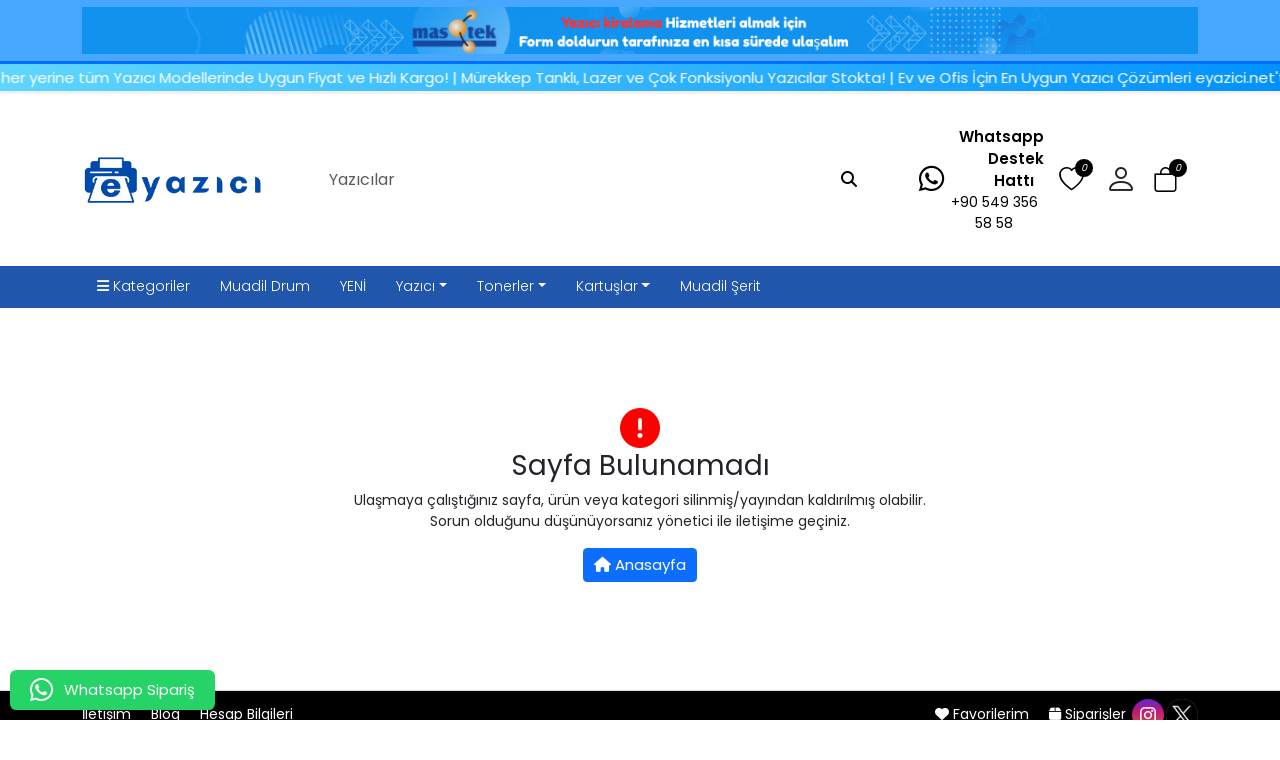

--- FILE ---
content_type: text/html; charset=UTF-8
request_url: https://www.eyazici.net/uye-girisi-sayfasi
body_size: 29831
content:
<!doctype html><html lang="tr" dir="ltr"><head><meta charset="UTF-8"><meta http-equiv="X-UA-Compatible" content="IE=edge"><meta name="viewport" content="width=device-width, initial-scale=1, user-scalable=no, minimum-scale=1.0, maximum-scale=1.0"><title>404 | Sayfa Bulunamadı</title><meta name="description" content=""><meta name="keywords" content=""><meta name="author" content="Entegra E-Ticaret"><meta name="robots" content="index,follow"/><link rel="canonical" href="https://www.eyazici.net/uye-girisi-sayfasi"/><link rel="alternate" hreflang="tr" href="https://www.eyazici.net/uye-girisi-sayfasi"/><link rel="alternate" hreflang="x-default" href="https://www.eyazici.net/"/><link rel="icon" type="image/png" sizes="16x16" href="https://www.eyazici.net/uploads/favicon.png"><meta property="og:url" content="https://www.eyazici.net/uye-girisi-sayfasi"/><meta property="og:type" content="website"/><meta property="og:title" content="404 | Sayfa Bulunamadı"/><meta property="og:description" content=""/><meta property="og:image" itemprop="image" content="https://www.eyazici.net/uploads/logo6.png"/><meta name="csrf_ecommerce_name" content="bac84d84e0de00bc86891c5c34c88b54"><link rel="stylesheet" href="https://www.eyazici.net/assets/themes/theme11_te/css/bootstrap.min.css"><link rel="stylesheet" href="https://www.eyazici.net/assets/themes/theme11_te/icons/bootstrap-icons.css"><link rel="stylesheet" href="https://www.eyazici.net/assets/themes/theme11_te/owl/assets/owl.carousel.min.css"><link rel="stylesheet" href="https://www.eyazici.net/assets/themes/theme11_te/owl/assets/owl.theme.default.min.css"><link rel="stylesheet" href="https://www.eyazici.net/assets/themes/theme11_te/css/custom.css?v=v.1.2.36"><link rel="stylesheet" href="https://www.eyazici.net/assets/themes/theme11_te/vplayer/plyr.css?v=1.2"><link rel="stylesheet" href="https://www.eyazici.net/assets/ny/css/custom.css?v=v.1.2.36"><link rel="stylesheet" href="https://www.eyazici.net/assets/ny/css/rd-navbar.css"><link rel="stylesheet" type="text/css" href="https://www.eyazici.net/assets/ny/css/swiper-bundle.min.css">

<script src="https://www.eyazici.net/assets/themes/theme11_te/js/jquery.js"></script>

<script type="text/javascript">
        let base_url = "https://www.eyazici.net/";
        let lang_url = "https://www.eyazici.net/";
        let rtlStatus = false;
        let nyBulkStatus = false;
        let csrfName = 'csrf_ecommerce_name'
        
        var csrfHash = $(`meta[name="${csrfName}"]`).attr('content');

        $(document).ready(function (){
            $("form:not([data-search-filter])").each(function () {
                let method = ($(this).attr("method") || "get").toLowerCase();
                if (method !== "get") {
                    let metaCsrfHash = $(`meta[name="${csrfName}"]`).attr('content');
                    $(this).append(`<input type="hidden" name="${csrfName}" value="${metaCsrfHash}" class="csrf-token">`);
                }
            });
        });

        $(document).ajaxSend(function (event, jqxhr, settings) {
            let newCsrfHash = $(`meta[name="${csrfName}"]`).attr('content');
            if (settings.type === "POST" || settings.type === "DELETE") {
                if (settings.data instanceof FormData) {
                    settings.data.append(csrfName, newCsrfHash);
                }else if (typeof settings.data === "string") {
                    settings.data += `&${csrfName}=${newCsrfHash}`;
                } else if (typeof settings.data === "object") {
                    settings.data[csrfName] = newCsrfHash;
                } else {
                    settings.data = `${csrfName}=${newCsrfHash}`;
                }
            }
        });

        $(document).ajaxComplete(function (event, xhr) {
            let newCsrfHashV2 = xhr.getResponseHeader("X-Csrf-Token");
            if (newCsrfHashV2) {
                $(`meta[name="${csrfName}"]`).attr('content', newCsrfHashV2);
                csrfHash = newCsrfHashV2;
                $("form:not([data-search-filter])").each(function () {
                    let existingInput = $(this).find(`input[name="${csrfName}"]`);
                    if (existingInput.length > 0) {
                        existingInput.val(newCsrfHashV2);
                    } else {
                        $(this).append(`<input type="hidden" name="${csrfName}" value="${newCsrfHashV2}" class="csrf-token">`);
                    }
                });
            }
        });
        
    </script>
<script src="https://www.eyazici.net/assets/themes/theme11_te/js/bootstrap.bundle.min.js"></script>
<script src="https://www.eyazici.net/assets/themes/theme11_te/owl/owl.carousel.min.js"></script>
<script src="https://www.eyazici.net/assets/themes/theme11_te/js/popper.min.js"></script>
<script src="https://www.eyazici.net/assets/themes/theme11_te/vplayer/plyr.js"></script>
<script src="https://www.eyazici.net/assets/ny/js/cart.js?v=v.1.2.36"></script>
<script src="https://www.eyazici.net/assets/ny/js/rd-navbar.js"></script>
<script src="https://www.eyazici.net/assets/ny/js/jquery.maskedinput.js"></script>
<script src="https://www.eyazici.net/assets/ny/js/readmore.js?v=v.1.2.36"></script>
<script src="https://www.eyazici.net/assets/themes/theme11_te/js/sweetalert2.all.min.js"></script>
<script src="https://www.eyazici.net/assets/ny/js/swiper-bundle.min.js"></script>

<script type="text/javascript">
            $(window).on("blur focus", function (e) {
                var prevType = $(this).data("prevType");
                var metaTitle = "404 | Sayfa Bulunamadı";
                var sekmeTitle = "Eyazici.net | Yazıcı, Toner ve Kartuş Çözümleri";
                metaTitle = metaTitle.replace(/&#039;/g, "'");
                sekmeTitle = sekmeTitle.replace(/&#039;/g, "'");
                if (prevType != e.type) {
                    switch (e.type) {
                        case "blur":
                            $('title').text(sekmeTitle);
                            break;
                        case "focus":
                            $('title').text(metaTitle);
                            break;
                    }
                }
                $(this).data("prevType", e.type);
            });
        </script>

<script src="https://www.eyazici.net/assets/ny/js/echo.js"></script>
<script src="https://www.eyazici.net/assets/ny/js/customs.js?v=v.1.2.36"></script>

<style>.productPhoto_200{min-height:unset!important;max-height:unset!important;}.productImg{max-height:unset!important; min-height:unset!important}</style>
<script src="https://cdn.cerezgo.com/file/cerezgo.min.js" data-key="cCrXzHCc2DnGG39+WTGvfXihf5YuQHQeMDp1CM7GytYq4tRQuBERIPh1PZTcqf+d" data-id="nt"></script>

<script async src="https://www.googletagmanager.com/gtag/js?id=G-Z212CD53BB"></script>
<script>
  window.dataLayer = window.dataLayer || [];
  function gtag(){dataLayer.push(arguments);}
  gtag('js', new Date());

  gtag('config', 'G-Z212CD53BB');
</script>

<style>
            .breadcrumb-item+.breadcrumb-item::before{ content:">"!important; }
            :root {
                --menuBgColor: #2056ac;
                --menuBorderColor: #ffffff;
                --menuTextColor: #ffffff;
                --menuTextHoverColor: #000000;
                --leftMenuBgColor: #FFFFFF;
                --leftMenuBgHoverColor: #f5f5f5;
                --leftMenuTextColor: #222529;
                --leftMenuTextHoverColor: #222529;
                --headerSearchBtColor: #ffffff;
                --headerSearchBtIconColor: #000000;
                --productBtBgColor: #ffaa00;
                --productBtTextColor: #ffffff;
                --productBtNowTextColor: #ffffff;
                --productNowBtBgColor: #000000;
                --productsaleBgColor: #ff0000;
                --footerBgColor: #424242;
                --footerTitleColor: #ffffff;
                --footerTextColor: #ffffff;
             --footerBarTextColor: #ffffff;
             --footerBarHoverTextColor: #939393;
             --footerBarBgColor: #000000;
             --websiteBreadCrumbBackgroundColor: #3c63a4;
             --websiteBreadCrumbTextColor: #ffffff;
             --siteBtBgColor: #2167cc;
                --siteBtTextColor: #ffffff;
                --siteLinkHover: #2167cc;
                --productNowBtBgColorHover: #ffffff;
                --productBtNowTextColorHover: #000000;
                --productBtTextColorHover: #000000;
                --productBtBgColorHover: #ffffff;
                --favBtBgColor: #fbdb9e;
                --favBtBgColorHover: #ffffff;
                --favBtTxtColorHover: #000000;
                --favBtTxtColor: #000000;
                --favBtIcnSelect: #ffffff;
                --favBtBgSelect: #ffaa00;
                --dontStockBgColor: #0f2140;
                --dontStockTextColor: #ffffff;
                --dontStockBgColorHover: #0f2140;
                --dontStockTextColorHover: #ffffff;
                --productBulkDiscActive: #ffaa00;
                --productBulkDiscActiveTextColor: #ffffff;
                --productCartDiscTextColor: #010000;

             --priceTextColor: #000000;
                        }

            span.product-price {
                color: var(--priceTextColor) !important;
            }

            ins.new-price {
                color: var(--priceTextColor) !important;
            }

            span.price {
                color: var(--priceTextColor) !important;
            }

            .productTitle, .productTitle a, .productTitle span{
                color: var(--siteLinkHover)!important;
            }
        </style>
<link rel="stylesheet" href="https://www.eyazici.net/assets/ny/js/echo.js">
<style>
        :root{
            --productNewTicketBgColor: #ff0000;
            --productNewTicketTextColor: #ffffff;
        }
        
    </style>

</head><body><div class="d-none nyCartBlurClasses"></div><div class="ny-add-cart-modal"><div class="ny-add-cart-modal-content"><span class="ny-add-cart-modal-close-btn">×</span><div class="ny-add-cart-modal-body"><div id="ny-add-cart-product-zone" class="row"><div class="col-md-2 col-sm-12 pe-0"><img id="product-image" alt="product" class="ny-add-cart-modal-img" src=""></div><div class="col-md-7 col-sm-12 ny-add-cart-modal-container"><span class="ny-add-cart-success-title"><i class="fa-solid fa-circle-check"></i> Ürünler Sepete Eklendi</span><span id="product-name" class="ny-add-cart-modal-title"></span><span id="product-variant" class="ny-add-cart-modal-info d-none"></span><span id="product-qty" class="ny-add-cart-modal-info"></span><span id="product-price" class="ny-add-cart-modal-info"></span></div><div class="col-md-3 col-sm-12 ny-add-cart-modal-container ny-add-cart-modal-btnzone"><a href="https://www.eyazici.net/sepet" title="Sepete Git" class="ny-add-cart-modal-btn ny-add-cart-modal-cart-btn">Sepete Git</a><a onclick="$('.ny-add-cart-modal').hide();" href="javascript:void(0)" title="Alışverişe Devam Et" class="ny-add-cart-modal-btn ny-add-cart-modal-cont-btn">Alışverişe Devam Et</a></div></div></div></div></div><div class="header w-100"><div id="header-container" class="container-fluid p-0 w-100"><div class="col-md-12 topBanner" style="background-color: #47a6ff;">
<style>
                    @media only screen and (max-width: 600px) {
                        .xcxvfs {
                            padding: 0px;
                        }
                    }

                    .xcxvfs > p {
                        margin-bottom: 0px;
                        padding: 5px;
                        width: 100%;
                    }
                </style>
<div class="ps-noti"><div class="container xcxvfs" style="cursor: pointer" onclick="javascript:location.href='https://www.mastek.com.tr/yazici-kiralama-hizmetleri/'"><img loading="lazy" alt="top banner" style="max-height: 50px;width:100%!important;" src="https://www.eyazici.net/uploads/topbanner/asd-xts.png"></div></div></div>

<style>
                    .ny-marquee-text {
                     background: linear-gradient(135deg,#61d7ff 0%,#0091ff 100%);
                     border-bottom: 3px solid#f2f2f2;
                     border-top: 3px solid#006eff;
                     color: #ffffff;
                        display: flex;
                    }

                    .ny-marquee-text .ny-marquee-wrapper {
                        display: flex;
                        overflow: hidden;
                        transform: translateZ(0)
                    }

                    .ny-marquee-text .ny-marquee-wrapper .ny-marquee-text-container {
                        margin: .15em 0;
                        white-space: nowrap;
                        width: auto;
                        perspective: 900;
                        animation: ny-marquee-returnLeft 8s linear infinite forwards;
                        font-size: 15px;
                        animation-duration: 200s;
                    }

                    @media (min-width: 768px) {
                        .ny-marquee-text .ny-marquee-wrapper .ny-marquee-text-container {
                            animation-duration: 200;
                            font-size: 15px;
                        }
                    }

                    .ny-marquee-text .ny-marquee-wrapper .ny-marquee-text-container.ny-marquee-animationActive {
                        animation-direction: reverse
                    }

                    .ny-marquee-text .ny-marquee-wrapper .ny-marquee-text-container.ny-marquee-animationPasive {
                        animation: none;
                        transform: translateX(-31%)
                    }

                    .ny-marquee-text .ny-marquee-wrapper .ny-marquee-text-container span {
                        padding: 0 15px
                    }


                    @media (min-width: 768px) {
                        .ny-marquee-text .ny-marquee-wrapper .ny-marquee-text-container span {
                            padding: 0 20px
                        }
                    }

                                        @keyframes ny-marquee-returnLeft {
                        0% {
                            transform: translateX(-1%)
                        }
                        to {
                            transform: translateX(-51%)
                        }
                    }

                    @keyframes ny-marquee-returnRight {
                        0% {
                            transform: translateX(-100%)
                        }
                        to {
                            transform: translateX(0)
                        }
                    }
                                    </style>
<div class="ny-marquee-text"><div class="ny-marquee-wrapper"><div class="ny-marquee-text-container ny-marquee-animationActive"><span>Türkiye'nin her yerine tüm Yazıcı Modellerinde Uygun Fiyat ve Hızlı Kargo! | Mürekkep Tanklı, Lazer ve Çok Fonksiyonlu Yazıcılar Stokta! | Ev ve Ofis İçin En Uygun Yazıcı Çözümleri eyazici.net'te!</span><span>Türkiye'nin her yerine tüm Yazıcı Modellerinde Uygun Fiyat ve Hızlı Kargo! | Mürekkep Tanklı, Lazer ve Çok Fonksiyonlu Yazıcılar Stokta! | Ev ve Ofis İçin En Uygun Yazıcı Çözümleri eyazici.net'te!</span><span>Türkiye'nin her yerine tüm Yazıcı Modellerinde Uygun Fiyat ve Hızlı Kargo! | Mürekkep Tanklı, Lazer ve Çok Fonksiyonlu Yazıcılar Stokta! | Ev ve Ofis İçin En Uygun Yazıcı Çözümleri eyazici.net'te!</span><span>Türkiye'nin her yerine tüm Yazıcı Modellerinde Uygun Fiyat ve Hızlı Kargo! | Mürekkep Tanklı, Lazer ve Çok Fonksiyonlu Yazıcılar Stokta! | Ev ve Ofis İçin En Uygun Yazıcı Çözümleri eyazici.net'te!</span><span>Türkiye'nin her yerine tüm Yazıcı Modellerinde Uygun Fiyat ve Hızlı Kargo! | Mürekkep Tanklı, Lazer ve Çok Fonksiyonlu Yazıcılar Stokta! | Ev ve Ofis İçin En Uygun Yazıcı Çözümleri eyazici.net'te!</span><span>Türkiye'nin her yerine tüm Yazıcı Modellerinde Uygun Fiyat ve Hızlı Kargo! | Mürekkep Tanklı, Lazer ve Çok Fonksiyonlu Yazıcılar Stokta! | Ev ve Ofis İçin En Uygun Yazıcı Çözümleri eyazici.net'te!</span><span>Türkiye'nin her yerine tüm Yazıcı Modellerinde Uygun Fiyat ve Hızlı Kargo! | Mürekkep Tanklı, Lazer ve Çok Fonksiyonlu Yazıcılar Stokta! | Ev ve Ofis İçin En Uygun Yazıcı Çözümleri eyazici.net'te!</span><span>Türkiye'nin her yerine tüm Yazıcı Modellerinde Uygun Fiyat ve Hızlı Kargo! | Mürekkep Tanklı, Lazer ve Çok Fonksiyonlu Yazıcılar Stokta! | Ev ve Ofis İçin En Uygun Yazıcı Çözümleri eyazici.net'te!</span><span>Türkiye'nin her yerine tüm Yazıcı Modellerinde Uygun Fiyat ve Hızlı Kargo! | Mürekkep Tanklı, Lazer ve Çok Fonksiyonlu Yazıcılar Stokta! | Ev ve Ofis İçin En Uygun Yazıcı Çözümleri eyazici.net'te!</span><span>Türkiye'nin her yerine tüm Yazıcı Modellerinde Uygun Fiyat ve Hızlı Kargo! | Mürekkep Tanklı, Lazer ve Çok Fonksiyonlu Yazıcılar Stokta! | Ev ve Ofis İçin En Uygun Yazıcı Çözümleri eyazici.net'te!</span><span>Türkiye'nin her yerine tüm Yazıcı Modellerinde Uygun Fiyat ve Hızlı Kargo! | Mürekkep Tanklı, Lazer ve Çok Fonksiyonlu Yazıcılar Stokta! | Ev ve Ofis İçin En Uygun Yazıcı Çözümleri eyazici.net'te!</span><span>Türkiye'nin her yerine tüm Yazıcı Modellerinde Uygun Fiyat ve Hızlı Kargo! | Mürekkep Tanklı, Lazer ve Çok Fonksiyonlu Yazıcılar Stokta! | Ev ve Ofis İçin En Uygun Yazıcı Çözümleri eyazici.net'te!</span><span>Türkiye'nin her yerine tüm Yazıcı Modellerinde Uygun Fiyat ve Hızlı Kargo! | Mürekkep Tanklı, Lazer ve Çok Fonksiyonlu Yazıcılar Stokta! | Ev ve Ofis İçin En Uygun Yazıcı Çözümleri eyazici.net'te!</span><span>Türkiye'nin her yerine tüm Yazıcı Modellerinde Uygun Fiyat ve Hızlı Kargo! | Mürekkep Tanklı, Lazer ve Çok Fonksiyonlu Yazıcılar Stokta! | Ev ve Ofis İçin En Uygun Yazıcı Çözümleri eyazici.net'te!</span><span>Türkiye'nin her yerine tüm Yazıcı Modellerinde Uygun Fiyat ve Hızlı Kargo! | Mürekkep Tanklı, Lazer ve Çok Fonksiyonlu Yazıcılar Stokta! | Ev ve Ofis İçin En Uygun Yazıcı Çözümleri eyazici.net'te!</span><span>Türkiye'nin her yerine tüm Yazıcı Modellerinde Uygun Fiyat ve Hızlı Kargo! | Mürekkep Tanklı, Lazer ve Çok Fonksiyonlu Yazıcılar Stokta! | Ev ve Ofis İçin En Uygun Yazıcı Çözümleri eyazici.net'te!</span><span>Türkiye'nin her yerine tüm Yazıcı Modellerinde Uygun Fiyat ve Hızlı Kargo! | Mürekkep Tanklı, Lazer ve Çok Fonksiyonlu Yazıcılar Stokta! | Ev ve Ofis İçin En Uygun Yazıcı Çözümleri eyazici.net'te!</span><span>Türkiye'nin her yerine tüm Yazıcı Modellerinde Uygun Fiyat ve Hızlı Kargo! | Mürekkep Tanklı, Lazer ve Çok Fonksiyonlu Yazıcılar Stokta! | Ev ve Ofis İçin En Uygun Yazıcı Çözümleri eyazici.net'te!</span><span>Türkiye'nin her yerine tüm Yazıcı Modellerinde Uygun Fiyat ve Hızlı Kargo! | Mürekkep Tanklı, Lazer ve Çok Fonksiyonlu Yazıcılar Stokta! | Ev ve Ofis İçin En Uygun Yazıcı Çözümleri eyazici.net'te!</span><span>Türkiye'nin her yerine tüm Yazıcı Modellerinde Uygun Fiyat ve Hızlı Kargo! | Mürekkep Tanklı, Lazer ve Çok Fonksiyonlu Yazıcılar Stokta! | Ev ve Ofis İçin En Uygun Yazıcı Çözümleri eyazici.net'te!</span><span>Türkiye'nin her yerine tüm Yazıcı Modellerinde Uygun Fiyat ve Hızlı Kargo! | Mürekkep Tanklı, Lazer ve Çok Fonksiyonlu Yazıcılar Stokta! | Ev ve Ofis İçin En Uygun Yazıcı Çözümleri eyazici.net'te!</span><span>Türkiye'nin her yerine tüm Yazıcı Modellerinde Uygun Fiyat ve Hızlı Kargo! | Mürekkep Tanklı, Lazer ve Çok Fonksiyonlu Yazıcılar Stokta! | Ev ve Ofis İçin En Uygun Yazıcı Çözümleri eyazici.net'te!</span><span>Türkiye'nin her yerine tüm Yazıcı Modellerinde Uygun Fiyat ve Hızlı Kargo! | Mürekkep Tanklı, Lazer ve Çok Fonksiyonlu Yazıcılar Stokta! | Ev ve Ofis İçin En Uygun Yazıcı Çözümleri eyazici.net'te!</span><span>Türkiye'nin her yerine tüm Yazıcı Modellerinde Uygun Fiyat ve Hızlı Kargo! | Mürekkep Tanklı, Lazer ve Çok Fonksiyonlu Yazıcılar Stokta! | Ev ve Ofis İçin En Uygun Yazıcı Çözümleri eyazici.net'te!</span><span>Türkiye'nin her yerine tüm Yazıcı Modellerinde Uygun Fiyat ve Hızlı Kargo! | Mürekkep Tanklı, Lazer ve Çok Fonksiyonlu Yazıcılar Stokta! | Ev ve Ofis İçin En Uygun Yazıcı Çözümleri eyazici.net'te!</span><span>Türkiye'nin her yerine tüm Yazıcı Modellerinde Uygun Fiyat ve Hızlı Kargo! | Mürekkep Tanklı, Lazer ve Çok Fonksiyonlu Yazıcılar Stokta! | Ev ve Ofis İçin En Uygun Yazıcı Çözümleri eyazici.net'te!</span><span>Türkiye'nin her yerine tüm Yazıcı Modellerinde Uygun Fiyat ve Hızlı Kargo! | Mürekkep Tanklı, Lazer ve Çok Fonksiyonlu Yazıcılar Stokta! | Ev ve Ofis İçin En Uygun Yazıcı Çözümleri eyazici.net'te!</span><span>Türkiye'nin her yerine tüm Yazıcı Modellerinde Uygun Fiyat ve Hızlı Kargo! | Mürekkep Tanklı, Lazer ve Çok Fonksiyonlu Yazıcılar Stokta! | Ev ve Ofis İçin En Uygun Yazıcı Çözümleri eyazici.net'te!</span><span>Türkiye'nin her yerine tüm Yazıcı Modellerinde Uygun Fiyat ve Hızlı Kargo! | Mürekkep Tanklı, Lazer ve Çok Fonksiyonlu Yazıcılar Stokta! | Ev ve Ofis İçin En Uygun Yazıcı Çözümleri eyazici.net'te!</span><span>Türkiye'nin her yerine tüm Yazıcı Modellerinde Uygun Fiyat ve Hızlı Kargo! | Mürekkep Tanklı, Lazer ve Çok Fonksiyonlu Yazıcılar Stokta! | Ev ve Ofis İçin En Uygun Yazıcı Çözümleri eyazici.net'te!</span><span>Türkiye'nin her yerine tüm Yazıcı Modellerinde Uygun Fiyat ve Hızlı Kargo! | Mürekkep Tanklı, Lazer ve Çok Fonksiyonlu Yazıcılar Stokta! | Ev ve Ofis İçin En Uygun Yazıcı Çözümleri eyazici.net'te!</span></div></div></div><div class="clearfix"></div><header class="container d-flex flex-wrap align-items-center justify-content-center justify-content-md-between"><a href="https://www.eyazici.net/" id="logoBox" class="d-flex align-items-center col-md-2 mb-2 mb-md-0"><img loading="lazy" fetchpriority="high" class="logoImg img-fluid" src="https://www.eyazici.net/uploads/logo6.png" alt="Mastek Teknoloji Bilişim Bilgisayar San. Tic. Ltd. Şti"></a><div class="col-9 col-md-6 mb-2 d-flex justify-content-center mb-md-0 menuBox mobHide" style="position: relative;"><form data-search-filter action="https://www.eyazici.net/arama" method="GET" class="col-lg-12 top-header-search-box"><input type="text" class="form-control" name="urunAra" id="q" onkeyup="searchpr(this.value)" autocomplete="off" placeholder="Ürün Ara" required/><button type="submit" class="btn"><i class="fa fa-search"></i></button></form><ul class="searchlist" style="width: 100%;"></ul></div><div class="col-md-3 col-12 text-end"><ul class="cartIconBox" style="display:flex; flex-flow: row-reverse;justify-content: flex-start;align-items: center;"><li><a class="ny-offcanvas-show"><i class="bi bi-bag" style="position: relative"><span class="cartcountBox cartTotal">0</span></i></a></li>

<style>
                        .dropdownAc {
                            position: relative;
                            display: inline-block;
                        }
                        .dropdownAc:hover .dropdownAc-menu {
                            display: block;
                        }
                        .dropdownAc-menu {
                            display: none;
                            position: absolute;
                            z-index: 1000;
                            background-color: #fff;
                            box-shadow: 0px 8px 16px 0px rgba(0,0,0,0.2);
                            min-width: 250px;
                            padding: 10px;
                            left: auto;
                            right: 0;
                            width: max-content;
                            white-space: nowrap;
                        }
                        @media (max-width: 768px) {
                            .dropdownAc-menu {
                                box-sizing: border-box;
                            }
                        }
                        .dropdownAc-item {
                            display: block;
                            width: 100%;
                            padding: 5px 10px;
                            clear: both;
                            font-weight: normal;
                            line-height: 1.5;
                            color: #212529;
                            text-align: left;
                        }
                        .dropdownAc-item:hover, .dropdownAc-item:focus {
                            color: #16181b;
                            text-decoration: none;
                            background-color: #f8f9fa;
                        }
                    </style>
<div class="dropdownAc"><a class="btn" href="https://www.eyazici.net/profil" role="button" id="dropdownMenuLink" aria-haspopup="true" aria-expanded="false" style="padding-left: 0px; padding-right: 15px;"><i style="font-size: 32px;" class="bi bi-person"></i></a><div class="dropdownAc-menu" aria-labelledby="dropdownMenuLink"><a class="dropdownAc-item" href="https://www.eyazici.net/profil/giris"><i style="font-size: 34px;" class="bi bi-person"></i> Giriş Yap / Kayıt Ol
</a></div></div><li><a href="https://www.eyazici.net/profil/favori"><i class="bi bi-heart" style="position: relative;"><span class="cartcountBox favoriTotal">0</span></i></a></li><li class=" mobShow "><a href="javascript:;" onclick="openSearch()"><i class="bi bi-search"></i></a></li><a href="https://wa.me/+05493565858" class="callCenter"><div class="icon mr-0 mr-lg-2"><i class="fab fa-whatsapp"></i></div><div class="icon-box-content d-lg-show"><span class="title">Whatsapp Destek Hattı</span><p class="number">+90 549 356 58 58</p></div></a><span class="divider"></span><li class="mobShow mobileMenuSelector"><a href="javascript:;" class="mobile-menu-toggler"><i class="bi bi-list"></i></a></li></ul></div></header><div class="fullHorizontalMenuRow mobHide" style="padding:10px;"><div class="container fullHorizontalMenu"><ul class="nav col-12 col-md-12 d-flex mb-md-0 menuBox mobHide"><li id="leftMenuBar" class="nav-item dropdown dropdown-mega position-relative"><a class="nav-link nyLeftCategoryMenuItem" data-bs-toggle="dropdown" data-bs-auto-close="outside" aria-expanded="false" href="#" title="Kategoriler"><i class="fa-solid fa-bars"></i> Kategoriler</a><div class="dropdown-menu p-0 nyLeftMenudd" style="min-width:1200px"><div class="mega-content"><div class="container-fluid"><div class="row"><div class="col-3 nyLeftMenuLeftSide"><ul class="nyLeftList"><a class="nyLeftMenuItem leftMenuTextColor" target="_parent" href="#" title="Yazıcı" ><li class="nyLeftMenuListItem nyLeftMenuListItem-catmenu active" data-id="786" data-type="catmenu" >
Yazıcı<i class="fa fa-angle-right nyLeftMenuIcon leftMenuTextColor"></i></li></a><a class="nyLeftMenuItem leftMenuTextColor" target="_parent" href="https://www.eyazici.net/orijinal-toner" title="Orijinal Toner" ><li class="nyLeftMenuListItem nyLeftMenuListItem-catmenu " data-id="795" data-type="catmenu" data-close="1" >
Orijinal Toner                                                    </li></a><a class="nyLeftMenuItem leftMenuTextColor" target="_parent" href="#" title="Muadil Toner" ><li class="nyLeftMenuListItem nyLeftMenuListItem-catmenu " data-id="798" data-type="catmenu" data-close="1" >
Muadil Toner                                                    </li></a><a class="nyLeftMenuItem leftMenuTextColor" target="_parent" href="https://www.eyazici.net/orjinal-kartus" title="Orijinal Kartuş" ><li class="nyLeftMenuListItem nyLeftMenuListItem-catmenu " data-id="801" data-type="catmenu" data-close="1" >
Orijinal Kartuş                                                    </li></a><a class="nyLeftMenuItem leftMenuTextColor" target="_parent" href="https://www.eyazici.net/muadil-kartus" title="Muadil Kartuş" ><li class="nyLeftMenuListItem nyLeftMenuListItem-catmenu " data-id="804" data-type="catmenu" data-close="1" >
Muadil Kartuş                                                    </li></a><a class="nyLeftMenuItem leftMenuTextColor" target="_parent" href="#" title="Mürekkep Kartuşları" ><li class="nyLeftMenuListItem nyLeftMenuListItem-catmenu " data-id="807" data-type="catmenu" data-close="1" >
Mürekkep Kartuşları                                                    </li></a><a class="nyLeftMenuItem leftMenuTextColor" target="_parent" href="#" title="Drum" ><li class="nyLeftMenuListItem nyLeftMenuListItem-catmenu " data-id="810" data-type="catmenu" data-close="1" >
Drum                                                    </li></a><a class="nyLeftMenuItem leftMenuTextColor" target="_parent" href="#" title="Yazıcı Şeritleri" ><li class="nyLeftMenuListItem nyLeftMenuListItem-catmenu " data-id="813" data-type="catmenu" data-close="1" >
Yazıcı Şeritleri                                                    </li></a><a class="nyLeftMenuItem leftMenuTextColor" target="_parent" href="#" title="Ofis Teknolojileri" ><li class="nyLeftMenuListItem nyLeftMenuListItem-catmenu " data-id="816" data-type="catmenu" data-close="1" >
Ofis Teknolojileri                                                    </li></a><a class="nyLeftMenuItem leftMenuTextColor" target="_parent" href="#" title="Kırtasiye / Ofis" ><li class="nyLeftMenuListItem nyLeftMenuListItem-catmenu " data-id="819" data-type="catmenu" data-close="1" >
Kırtasiye / Ofis                                                    </li></a><a class="nyLeftMenuItem leftMenuTextColor" target="_parent" href="#" title="Kartuş, Toner &amp; Drum" ><li class="nyLeftMenuListItem nyLeftMenuListItem-catmenu " data-id="822" data-type="catmenu" data-close="1" >
Kartuş, Toner &amp; Drum                                                    </li></a></ul></div><div class="col-9 leftMenuCategoryRight nyLeftMenuContent" style="display: flex;flex-wrap: wrap; gap: 20px;padding-top: 13px"><div class="nyMenuChild nyMenuChildItem-786 "><a class="nyLeftMenuItem " target="_parent" href="#" title="Lazer Yazıcılar"><span style="font-size: 15px;font-weight: 550">Lazer Yazıcılar</span></a><ul style="list-style: none;padding: 0px"></ul></div><div class="nyMenuChild nyMenuChildItem-786 "><a class="nyLeftMenuItem " target="_parent" href="#" title="Tanklı Yazıcılar"><span style="font-size: 15px;font-weight: 550">Tanklı Yazıcılar</span></a><ul style="list-style: none;padding: 0px"></ul></div></div></div></div></div></div></li><li class="nav-item "><a class="nav-link " target="_parent" href="https://www.eyazici.net/muadil-drum" title="Muadil Drum">Muadil Drum</a></li><li class="nav-item "><a class="nav-link " target="_parent" href="https://www.eyazici.net/yeni" title="YENİ">YENİ</a></li><li class="nav-item dropdown dropdown-mega position-static"><a class="nav-link dropdown-toggle " data-bs-toggle="dropdown" data-bs-auto-close="outside" aria-expanded="false" target="_parent" href="https://www.eyazici.net/yazici" title="Yazıcı">Yazıcı</a><div class="dropdown-menu shadow"><div class="mega-content px-4"><div class="container-fluid"><div class="row"><div class="row col-8 offset-lg-2"><div class="col-12 col-sm-4 col-md-3 py-2"><ul class="submenu-ny"><li><a target="_parent" class="" href="https://www.eyazici.net/murekkep-tankli-yazicilar" title="Mürekkep Tanklı Yazıcılar ">Mürekkep Tanklı Yazıcılar </a></li></ul></div><div class="col-12 col-sm-4 col-md-3 py-2"><ul class="submenu-ny"><li><a target="_parent" class="" href="https://www.eyazici.net/lazer-yazicilar" title="Lazer Yazıcılar">Lazer Yazıcılar</a></li></ul></div><div class="col-12 col-sm-4 col-md-3 py-2"><ul class="submenu-ny"><li><a target="_parent" class="" href="https://www.eyazici.net/cok-fonksiyonlu-yazicilar" title="Çok Fonksiyonlu Yazıcılar ">Çok Fonksiyonlu Yazıcılar </a></li></ul></div></div></div></div></div></div></li><li class="nav-item dropdown dropdown-mega position-static"><a class="nav-link dropdown-toggle " data-bs-toggle="dropdown" data-bs-auto-close="outside" aria-expanded="false" target="_parent" href="https://www.eyazici.net/tonerler" title="Tonerler">Tonerler</a><div class="dropdown-menu shadow"><div class="mega-content px-4"><div class="container-fluid"><div class="row"><div class="row col-8 offset-lg-2"><div class="col-12 col-sm-4 col-md-3 py-2"><ul class="submenu-ny"><li><a target="_parent" class="" href="https://www.eyazici.net/orijinal-toner" title="Orijinal Toner">Orijinal Toner</a></li></ul></div><div class="col-12 col-sm-4 col-md-3 py-2"><ul class="submenu-ny"><li><a target="_parent" class="" href="https://www.eyazici.net/muadil-toner" title="Muadil Toner">Muadil Toner</a></li></ul></div></div></div></div></div></div></li><li class="nav-item dropdown dropdown-mega position-static"><a class="nav-link dropdown-toggle " data-bs-toggle="dropdown" data-bs-auto-close="outside" aria-expanded="false" target="_parent" href="https://www.eyazici.net/kartuslar" title="Kartuşlar">Kartuşlar</a><div class="dropdown-menu shadow"><div class="mega-content px-4"><div class="container-fluid"><div class="row"><div class="row col-8 offset-lg-2"><div class="col-12 col-sm-4 col-md-3 py-2"><ul class="submenu-ny"><li><a target="_parent" class="" href="https://www.eyazici.net/orjinal-kartus" title="Orjinal Kartuş">Orjinal Kartuş</a></li></ul></div><div class="col-12 col-sm-4 col-md-3 py-2"><ul class="submenu-ny"><li><a target="_parent" class="" href="https://www.eyazici.net/muadil-kartus" title="Muadil Kartuş">Muadil Kartuş</a></li></ul></div><div class="col-12 col-sm-4 col-md-3 py-2"><ul class="submenu-ny"><li><a target="_parent" class="" href="https://www.eyazici.net/murekkep-kartus" title="Mürekkep Kartuş">Mürekkep Kartuş</a></li></ul></div></div></div></div></div></div></li><li class="nav-item "><a class="nav-link " target="_parent" href="https://www.eyazici.net/muadil-serit" title="Muadil Şerit">Muadil Şerit</a></li></ul></div></div>

<script>
            $('.dropdown-menu a.dropdown-toggle').on('click', function(e) {
                if (!$(this).next().hasClass('show')) {
                    $(this).parents('.dropdown-menu').first().find('.show').removeClass("show");
                }
                var $subMenu = $(this).next(".dropdown-menu");
                $subMenu.toggleClass('show');

                $(this).parents('li.nav-item.dropdown.show').on('hidden.bs.dropdown', function(e) {
                    $('.dropdown-submenu .show').removeClass("show");
                });

            });
        </script>

<style>
            @media only screen and (max-width: 850px) {
                .mobHide{
                    display: none!important;
                }
                .mobShow{
                    display: block!important;
                }
            }
            @media only screen and (min-width: 850px) {
                .mobHide{

                }
                .mobShow{
                    display: none!important;
                }
            }
        </style>

</div></div>

<script src="https://www.eyazici.net/assets/themes/theme11_te/js/typed.js"></script>
<script type="text/javascript">
       $(document).ready(function () {
           $("#q").attr("placeholder", "")
           var typed = new Typed('#q', {
               strings: [`Yazıcılar`,`Muadil Tonerler`,`Orijinal Tonerler`,`Aradığınız herşey burada...`],
               typeSpeed: 124,
               backSpeed: 0,
               attr: 'placeholder',
               smartBackspace: true,
               loop: true
           });
       });
   </script>

<div id="myOverlay" class="overlay"><span class="closebtn" onclick="closeSearch()" title="Close Overlay"><i class="bi bi-x-circle"></i></span><div class="overlay-content"><div class="container"><form action="https://www.eyazici.net/arama" method="GET" class="col-lg-12 ssearch2"><input type="text" name="urunAra" id="q" onkeyup="searchpr(this.value)" autocomplete="off" placeholder="Ürün Ara" required/><button type="submit"><i class="fa fa-search"></i></button></form><ul class="searchlist container"></ul></div></div></div>
<script>
    function openSearch() {
        document.getElementById("myOverlay").style.display = "block";
        $("[name='urunAra']").focus();
    }
    function closeSearch() {
        document.getElementById("myOverlay").style.display = "none";
    }
    document.addEventListener('DOMContentLoaded', function() {
        var dropdownToggles = document.querySelectorAll('.nav-item.dropdown .nav-link.dropdown-toggle');
        dropdownToggles.forEach(function(toggle) {
            toggle.addEventListener('click', function(event) {
                var isExpanded = this.getAttribute('aria-expanded') === 'true';
                if (isExpanded) {
                    window.location.href = this.href;
                }
            });
        });
    });
            $(document).ready(function(){
            var originalOffset = $('.fullHorizontalMenuRow').offset().top;

            $(window).scroll(function() {
                var scrollTop = $(window).scrollTop();

                if (scrollTop > originalOffset) {
                    $('.fullHorizontalMenuRow').css({
                        'position': 'fixed',
                        'top': '0',
                        'width': '100%',
                        'z-index': '1000'
                    });
                } else {
                    $('.fullHorizontalMenuRow').css({
                        'position': 'static'
                    });
                }
            });
        });
    

    document.querySelectorAll('.header .menuBox .dropdown-mega .nav-link.dropdown-toggle ').forEach(elementV1 => {
        elementV1.addEventListener('mouseenter', () => { $('.nyMenuBlurClasses').css({ 'filter': 'blur(5px)' }); });
        elementV1.addEventListener('mouseleave', () => { $('.nyMenuBlurClasses').css({ 'filter': 'none' }); });
    });
    document.querySelectorAll('.dropdown-menu').forEach(elementV2 => {
        elementV2.addEventListener('mouseenter', () => { $('.nyMenuBlurClasses').css({ 'filter': 'blur(5px)' }); });
        elementV2.addEventListener('mouseleave', () => { $('.nyMenuBlurClasses').css({ 'filter': 'none' }); });
    });
    document.querySelectorAll('.nydropdownmenu').forEach(elementV2 => {
        elementV2.addEventListener('mouseenter', () => { $('.nyMenuBlurClasses').css({ 'filter': 'blur(5px)' }); });
        elementV2.addEventListener('mouseleave', () => { $('.nyMenuBlurClasses').css({ 'filter': 'none' }); });
    });
    document.querySelectorAll('#leftMenuBar').forEach(elementV2 => {
        elementV2.addEventListener('mouseenter', () => { $('.nyMenuBlurClasses').css({ 'filter': 'blur(5px)' }); });
        elementV2.addEventListener('mouseleave', () => { $('.nyMenuBlurClasses').css({ 'filter': 'none' }); });
    });
</script>
<div class="nyMenuBlurClasses"><div class="body-content outer-top-bd"><div class="container"><div class="x-page inner-bottom-sm"><div class="row"><div class="col-md-12 x-text text-center" style="padding: 100px 0px"><i class="fa fa-exclamation-circle" style="color: red;font-size: 40px" aria-hidden="true"></i><div class="not_found"><h3>Sayfa Bulunamadı</h3><p>Ulaşmaya çalıştığınız sayfa, ürün veya kategori silinmiş/yayından kaldırılmış olabilir. <br> Sorun olduğunu düşünüyorsanız yönetici ile iletişime geçiniz.</p><a href="https://www.eyazici.net/" class="btn btn-primary btn-sm" style="padding: 5px 10px;font-size: 15px"><i class="fa fa-home" ></i> Anasayfa</a></div></div></div></div></div></div>

<style>
        .footer-section {
            background-color: var(--footerBarBgColor) !important;
            color: #000;
            border-bottom: 1px solid black;
            margin-top: 0.5rem;
            border-top: 1px solid #d9d9d9;
        }

        .ny-footer-clr {
            color: var(--footerBarTextColor) !important;
        }

        .ny-footerTopBar a:first-child {
            margin-left: 0 !important;
        }

        .ny-footer-clr:hover {
            color: var(--footerBarHoverTextColor) !important;
        }

        .mob-item {
            padding-left: 0px
        }

        .offcanvas-header {
            border-bottom: 1px solid #d3d3d3
        }

        .sube-title{color: var(--footerTitleColor)!important;}
        .sube-adress{display:block;font-size:10px;line-height:12px;color: var(--footerTextColor)!important;}
        .sube-contact{display:block;font-size:10px;line-height:12px;color: var(--footerTextColor)!important;}
    </style>

<section class="footer-section"><div class="container"><div class="row footer-topBarRow"><div class="col-12 col-md-6 ny-footerTopBar pt-2 pb-2 " style="text-align: left"><a class="ny-footer-clr ms-3" href="https://www.eyazici.net/iletisim">
İletişim
</a><a class="ny-footer-clr ms-3" href="https://www.eyazici.net/blog">
Blog
</a><a class="ny-footer-clr ms-3" href="https://www.eyazici.net/hesapbilgileri">
Hesap Bilgileri
</a></div><div class="col-12 col-md-6 ny-footerTopBar pt-2 pb-2 " style="text-align: right"><a class="ny-footer-clr ms-3" href="https://www.eyazici.net/profil/favori"><i class='fa fa-heart'></i>
Favorilerim
</a><a class="ny-footer-clr ms-3" href="https://www.eyazici.net/siparisler"><i class='fa fa-box'></i>
Siparişler
</a><a href="https://www.instagram.com/eyazicinet/" target="_blank" rel="nofollow" title="instagram"><img loading="lazy" src="https://www.eyazici.net/assets/ny/images/social/instagram.webp" alt="instagram" class="ny-soico"></a><a href="https://twitter.com/eyazicinet" target="_blank" rel="nofollow" title="twitter"><img loading="lazy" src="https://www.eyazici.net/assets/ny/images/social/twitter.webp" alt="twitter" class="ny-soico"></a></div></div></div></section><div class="container-fluid footer"><div class="container"><div class="row"><div class="row col-lg-12"><div class="col-lg-3 col-6"><div class="widget widget-info"><h4 class="widget-title">Bilgilendirme</h4><ul class="widget-body"><li><a href="https://www.eyazici.net/e-bulten-aboneligi-aydinlatma-metni-1">E-Bülten Aboneliği Aydınlatma Metni</a></li><li><a href="https://www.eyazici.net/gizlilik-politikasi-1">Gizlilik Politikası</a></li><li><a href="https://www.eyazici.net/veri-sahibi-basvuru-formu">Veri Sahibi Başvuru Formu</a></li><li><a href="https://www.eyazici.net/iletisim-formu-aydinlatma-metni-1">İletişim Formu Aydınlatma Metni</a></li><li><a href="https://www.eyazici.net/kvkk-metni">KVKK Metni</a></li><li><a href="https://www.eyazici.net/gizlilik-sozlesmesi">Gizlilik Sözleşmesi</a></li><li><a href="https://www.eyazici.net/mesafeli-satis-sozlesmesi">Mesafeli Satış Sözleşmesi</a></li><li><a href="https://www.eyazici.net/iletisim-formu-aydinlatma-metni">İLETİŞİM FORMU AYDINLATMA METNİ</a></li><li><a href="https://www.eyazici.net/elektronik-ticaret-ileti-onayi">Elektronik Ticaret İleti Onayı</a></li><li><a href="https://www.eyazici.net/iptal-ve-iade-kosullari">İptal ve İade Koşulları</a></li><li><a href="https://www.eyazici.net/cerez-politikasi">Çerez Politikası</a></li></ul></div></div><div class="col-lg-2 col-6"><div class="widget widget-info"><h4 class="widget-title">Sayfalar</h4><ul class="widget-body"><li><a href="https://www.eyazici.net/">Anasayfa</a></li><li><a href="https://www.eyazici.net/profil/giris">Kayıt Ol</a></li><li><a href="https://www.eyazici.net/profil/giris">Giriş Yap</a></li><li><a href="https://www.eyazici.net/profil">Hesabım</a></li><li><a href="https://www.eyazici.net/sepet">Sepet</a></li></ul></div></div><div class="col-lg-2 col-6"><div class="widget etbisdiv"><span class="widget-title">Etbis</span><div id="ETBIS"><div id="3756060322555712"><a href="https://etbis.eticaret.gov.tr/sitedogrulama/3756060322555712" target="_blank"><img style='width:100px; height:120px' src="data:image/jpeg;base64, [base64]//ve583Zu/OW3WzCx/f5/H4PYafd+957ZuacM2fmfs0QWoJ/+9vfApg5c2ZYf/31G+V37949yfe45ZZbGpU74IAD0twQzj333Eb5nu+++25S7rPPPgurr756knb11VcnaWDnnXduVOehhx5Kc4vj888/D2ussUZS58orr0xTQ/je976XpO2zzz5pSvkYOXJk+PrXv57U/+1vf5umFse8efPCJptsktQ5/vjj09QQfvrTnyZpLcCXjAlimU1mKUH4+OOPk3yPmCB07tw5zQ3hoosuapTv2aNHj6TclClT8mlXXXVVkga23nrrBuVht27d0tzi8IJw0003pakhbLPNNknad7/73TSlfMyaNSsvCDfccEOaWhqbbbZZUmeVCAI/8LTTTmsSDz300HyDMUH41re+lS979913h6eeeqoBecC+PXjxxRfn83/wgx/k2xd5uSqrNh9++OFw+umnJ2k8YNX/1a9+laQddthh+fpnnXVWkvfcc8+FBQsWJPccgxeEI488Mt/mr3/966RNhDiLJUuWhBdeeCFfNss///nP+ZHriCOOiJbJkue67rrrJnVigtC2bdtwyimn5J9JOTz55JPD2muvndQ3NhSEX/7yl+klykdlZaUaiwpCly5dkjSw33775cuK119/fZq7HP369WtUzpMXKRx44IFJ2je+8Y00JYQ77rgjX3bEiBFJWv/+/fNpnhMmTEjyY6CuXprn8OHD0xKNMXfu3NC6detGdVqKMUHYaqut0pSmYfPNN1e7DQXhjDPOSIuUj/fff1+NRQUB6RP23XfffFnxtttuS3OXg+E+W87zxBNPTEuG8JOf/CRJY+RZunRpknb77bfny6I7gIqKinya58SJE5P8GMiL1amurk5LxLHxxhtH67UEY4KwxRZbhEWLFqWp5YGRcNNNN1W7hQUB5YjhtBBHjx6dlGuKINDTUe4ef/zxsNpqqyX5TEdqE0UKeEH4zW9+k9TxvOeee/J1GAkoV0gQUOgoxyiSbee9997LP8APP/ww36Z4wgknhHfeeadRvdmzZyd1Bg4c2KjOIYccEh0Rbr755kbtlOLRRx/dqJ1SgvDSSy81uifPV155JSlXtiDsueeeKhRlfX19Ui4mCDNmzMjPP8xFWdDTJAieQ4YMSfJ79eqVT3v22WeTNA/mYF8P8qMELwjiLrvskubGwXWyddq1a5fmxtG3b99GdQqxZ8+eaa3ycfnllzdq56ijjkpz44Lgp8UYf//73yflyhaEgw8+OF85xsGDByflYoJAj9l1110TpQ69A6ULzp8/P8kfOnRoXhDWWWedpBykLcq9+uqr+bR77703X1989NFH8/kiPZ+5m3ymm2w+DzDbjiejVLYOZqxGGY+xY8cmdV588cX8by9Fnk32mjGOGzcuvcpyi4lnxXzOPaGoCjFBQBn1182S0RSsEkEAaM/wySefTDRv+O9//zvJ84Jw7bXX5svSaymHpaA0BEn1xVNPPTWfL9ImQzL5+BGy+Uw32XY8f/GLXzSqA2PYbbfdkjoxRbIQKZu9ZozeNyFBYHQdNWpUcj9eML8SgiBgsyu/T58+SdqkSZPyaQx/wkYbbZSk7bTTTmlKSBRDlRX9PCmgXyjfO5QE5nPfRpZelymF73//+9E2WoLeh4Jeo/SYdfOVEgTsYOXjJfzDH/6QzGN41SBKkXDXXXclaQ888ECaktMHVFa87rrrknagzMNCnsUnnngiKceQqvuIEW+h2ixFefk8URKz91mKMn090c0EpkjKXXPNNYkjKotVIggHHXRQvnKMzRkRxA022CDNbR68svjmm28maQiEphvvWZRHbmUTgWsqEPhsO3vssUeaWxoxQfjTn/7UqE1PHHCgbEFAUVJ6jIMGDUrKlRKEmDbeXAeI8Pzzz+fb+s9//pOkYc4q7YorrkjSQGytYWXwL3/5S3rF8hF7aZ06dUpzSyMmCH/84x8btenJNUHZgvDpp58mdn8h0hCICcKcOXOSqYX5Dk1X+ffdd19S96233kryspTzJwY8dgy/lPNtfvvb307SDj/88MRpRPto9UJMEJg6/G/JUo4vpgD0mmw+1yQf5VZp6D3FcMkllzT4rdCPVs8880zSDqOd8hH4YogJAqa57ilG3WdRQeji3MHlggel+hIE/AgxpwovCkybNq1RHsQNXAg4qdZaa61oPfjNb34zLdkQ2267baOyf//739PcOPSAcXbFsMMOOyT5TRnGS+lcWD2gtrY2n4bOVAy6z+aOsE4QGwoCCysxKSpGlnRVX4LgPYv8KwlHcaSOHxG84iUnFX4Itc+qIkBZkhdxvfXWy9fv0KFDkuY9i2jYqs/Dotz222+fv46WoSnPg6ecH41YDKIcI49MSN/mMccck7T585//PJ+mnvbFF19E2+TZ0uaaa66ZDP/U9yNCTU1NUs53rL/+9a9JGm3W1dUlbfp1DgkCnaB37975eymHOLg23HBDXauhIKwoY4Lgp5sf/vCHSZqX4N/97nf5+hKEDz74IJ/24IMPJmleELyp9+Mf/zhJ84Jw66235utLl/EPWIKAwOHQIu24445L0kBMEGL36T2L0hGYwhBU0n72s58laUCC4H+71xGKCQLxCPrtCKEgQWgBtqwgoAMALwiYjALOEtJ4UIJ/afKqIbFKw+MnSILPOeecNGW5Usv1BEwk1Veb3o8gQUC4ZGmgYwgSBKYV4c4778zXl8mKkCkNDyhAP5IZ693B6DektW/fPi+wXrHTOgtCpjS5gxEuxTCw7C/EzM9mMicIMVu5OdQc7wWB4A3ZzfQqyuEiFnxgCg4U2c1qk2Vq0ohRaNOmTVJuxx13zLeJO5lyvCil7b///vk2zzzzzCTtpJNOyqdJEFCw7r///qT+66+/nqQBCULHjh3DZZddltS/8cYb8/[base64]/HmSWcf/75+XS106pVq3zav/71r6QcCzZaayBfZVXOrwvQY3UfMUrvYNpQfe+tjK01MJ+rvoApqPr0ZH8NiCAoX9x7770blWsK9Q48/DuK0UacwoJA6BPKUiFKe2XJWGn/+Mc/krRCgoB2SzletAQJUzO7Ajd+/PgkD2A1kMa0o3At1ulVViua/CDmbtIYYnVNhI+0f/7zn/k0FC/dc4xaQmfFb9iwYUl9TF4htvrI76Uu09bkyZOTcsztlINMTdnr4AFVvohFlS3XFDIdZYHFESsrmgJbWBBiYWWectp88skn+TRpubxcpNuX9+SFNhXMk7imqc90UQxeCVMEEi5xpZVLryzG4JVFkdHIC7IQc9lfcMEFae5yFIqkKpd+ChMwFWNlHQsLQikHCPMsvY1/0bihFpDoCdjYSs+SJd+33347qR8jJlQW3nxktCoGH5jC3E2bOGeUJiKsmLTcU2xFkRGMtQzqK2gGIPykYdHoN0lvIJBUK4X8q99EEK3KijGXPNfJlitE5wfIE5NV12RkBniJY/Udmy8Iol8/LxeMJrG2xJi/[base64]/FLk/f79ZYlJngXBm2zn11FNzgmBIfgTauFBqGTpG2dIIgjfhyqW0bb/wEqMPZ8fcyub7eATN/egCMaiO/+0Cuo7yvRIWW3RS4AsewOYoi7ies/ml2JxRpkuXLrG2coKAyxf6wEh6LWl419LCiWdPZWPEY4eZhRnH39ShFytfbtJCRLul/[base64]/pVvdgwXop+0SmGmCD4PYkxs5CHlQWCkC3HaFQM3oeiyB8Pr4DKxVxoulHcBC9VYIojjfvQQpUHpiL5BJgIfkVTJJBGoDNn8405QYgpGiLLwFIq+GEC5la2LDeusqIWeACraaR5ZRENPFvnRz/6UT5f6wI4lPBcch2/qzomCKz66Z7c/r48/T0JmFrZ+0DBi70AgWASldV8jYcT1zLXxrGlfCl2/[base64]/TL4yoA2wbK+IKgn+ghuernuSYEpZbiDi9KbuQL+hGw5FFEtExQVBNb3cRnHDrcApGuzpsicRw8tRK2ve0Hwm2DF3XffPX8fMUHgQausT8Ntnb2nGFHS/PUKkSFcUwPTktIVglZqEyyjptIxrbk20warm6Rhseh3ShAY+XSfjCjk0R7R4EoXsYRUX9xyyy3z18S1nG1T03LZglCue9ID50ysLZEXBbwglKL88X7RKUavEJUCS9uxNrJk7mXOBzh8lD5gwIAkLdbTCpFob+CVRU/tE/EopSxKUApRHc+DUH/yEARMS5AXBC1H+geNaZRFbMnYk4Um1Y9RZygVEgSmIb88CrUJ1i9Dx8iijzbBYlplgX2t+1RkUatWrZJ62WtqGZr/[base64]/[base64]/LDuVbwP9DXZbNEcq03YaC0BQQkkVVvwytFTjf0xi+SPMkoELwnjC0cOB7b7kmKfqL5mZeUDHE3KwEaGRBm9lyUOHs3ubnwQMEIRYwot7L1KG0WDQRgSm+XpacDSHI4YROw1QA/P4LsdCyfqPDtNL0JkEuURZghLPPPjtJ48a0BIo3izRPpFrw4eyKAvKu23Jtfr8tHg2/GOTD9+S8pCwYmZhDs2U1cqHAKU1heghCLF5TYegIkdLomVmUskRQyAVtmmG3GOsmgN3O2Tp+ahAYQRpteaNgIfrdOsQrKJ0gS8wTtGGl4SAhTUofiAkCQ7LqEDtAHcgPI43YA6XRe1U2RoJngRcEhmbla4rDTlcac7PaFxlelS+yJ0PTDbqKymK2kY/[base64]/ir1C+/AiejFIqq421jAhKU1SSB9Oj8mO+DR9SJ8+iB+cm8QypT8SY7k9EoMnnXah3owQKLF2TzzlWug56QbadTp06NRQEf6KpFBEvCB7FdARPH1aG2zOb7wVBYO7lZUDFKNALdb4hq6CkQTRfyhXqndjS5Hulll6j9kW/fsFLV/si96GyMnM5dVZpsYUshmTlx8xx9AraJj92iCfhfjwj9BRNPR6xdRYvCLKOPLU1z6ORi9nHDiAppPlFEg8EhHz/gGPb07yWK7vWMyYIKDLEQUB6Fa5Q36NwNyv6hnwFj8SA5k++5mjAqtuMWbPCLPt3ls3JcKFz4fL/s+fPz3OWcaZxhpWDHlPturSvg0M88CnodyhwxEPRRIxGsakBZZJnhDs4NuKos3r61cfYWZlFBYHhFRILLzCkklYoMOQ73/lO0jBDDboDxAKgDvYtUk6+d6qoTXzoUsJigrAqsNhewoyxY8Os8eMTzjQLYapp9HC2pc8dPy7MSzl/3LiwIOVC45yRI8Pszz8P8yOxic0BehReSD1HEV2JZ8SzlJuYCCflYyrq3YmE1ClfOhfvSPko58oXu3btmhOE5ApNhAI4Pb3NLy03tivJ2+cxd/DKAj30o+efD3fbQ7/c9IyLbbi/fJ2O4aqOHcP1xps7dgi/M/7B0v/coX34q/EB4yPt24fH2rcLTxqftanoH+3ahpfarh1etzrvd+oUBtvDXzxnTnqVpiMWHeVJYIoEwZeNeRYZXXxdGAuyzbBpguD97ZoavI9fowfDsGxpdATVEZljUW6og2dvVeA/1usuNj3ieO7JeG6rVuECe8CXrPn1cLndy9XG67++RrjZeLvd1x/WWD382fhX4wNmlj6yeqvwuPFpq/dcq9XCC8ZXVvtaeNXagp/stmtY0MwRghFBI6Qnaw08I/QTCQKxj3resbUGer3qa/3CrzWgQ6i+Y9MEAatAK1vSUolDTFew8sqcFwSUOdUR8eVj91On0NzeUlhgc/vvTz8tHGH3ghCcZT35XOOvbLi9yNh17TbhijZtwrXGG9usFW413mlz8l1rtQ73GO8zPtS6dfhb6zXD343PmPA8b8LzovFV4xv2HN4x4XnT2q76cWPvZDkgUFieWk86Cc8IJ5RcyPgZ9Lxjq49+RRMnFuX86iM6leo7Nk0QmE90EZG1ghics6IRudlVgXn20C4/5JBwsF3zRHvRp7Ztu9IEobuNFv+y60z94IP06k2DD8YRS4XUedM6xphJGkNeWUz/TiJWtIFSLmIPdslkNk8miz2qI+KcwSNJvraHQX4saX4TLEvSKwNYFtcec0zY0657lA3hP7N/TzCebDzdeLbxPOOFxkuMvzVeY7zBeKvxDuMfjXcb7zM+ZPyb8Unj08Z/GhsIghFBGOz2hpQLeizL03pOotzWjAY4znhe3syMnaHERhm9Gz1bRmj/fiB7MWXpNBIEvwxNUEM5wNmhOiJzmzaRYCkonTUE4DfB+sMxWxL9rGeeapbNhXvsHi7Zc49wmSlMVxqvNd5gvNl4m/FOy7/LBPQe4727dw4PGB8x0/nxzp3Ck8ZnjM+bQvhCp93CK8Y3dtstvG1lXttk4/CyzcFeEP5tv6eyGZuCUbL1PDwlCJi72uvBKCDEBKHcmEWob240EgT/0nQmYimwNK06ntrk4U9JVfwjdrXSVpb5uMgEUWeHsBzTkgQTevQIL5mi9YYJgwThPfs9vbfeKiyN+BSKwQcEefr9FzLH/QFdmJzZOn4XmOC/f+HZSBAU/75PeuoZxFlBmu+xePRUVvv7cHQoZl7EesDLqPpKx6NHmt/X8GX5EVYUS5d+Ed7Zdpvwmv2GBoKw6SZhaRNNSRQ2//xETGueF15PRmvS/F4JrR6imGtfAy7lLJjmfbuQpYEmhbPjAhUU+AhLze1aCfRfcIltrP3qCsLS8NYWWzQQBKaGvqb9L3NeyhWBXMwQnQegW/nnB7EWVgRFBYE5Ce3eOyP8CWisB8jNm6XfBMtCktK19xEhIR/i6ZJp1BR8sWxZwi8DC81MrjJ7/EX7LW/Y9CBB6G5/9z/u2LRU+UCf0ovGF6DnxQjKMyLeAN8LaTF9gpGBI4JUT6StLBgFsuWMhQUBzR8b3++k9YKgxaAY/SZYvGJKl0nJXgZugPZxgCjQoxBMYkNvUzTvtWHxwjNOD8ebQB29117hmD33DCftv3847cADwhk22pxtPNd43gH7hwuMF1vepcbL998vXLnffuEa4w377RtuNt5mZu+dxruMdxvvNT6w7z7hEeNjNkU+uc/e4Wnjc8YX9t47vLz3XuE149tW7tVvbR2e5xnZy88ri2usHt61tHFmWTUVDNM6W4KFLD0vbQBmGsaBRxqR0XoHYitTznnmqifGFrJw72fLWd3CghBTFlm+jZVtKgkcEYio4ccXQjfrAQfZqLSRPfB1re5Gxi1arRa2sVFlO+MO9hB2sr+/Z4LX2biXcV8zFw804j843Hik8RgjDqWTjDIff2m8wCjz8Wrj9cZbjN58vNf4oFHm4zPGrB/hbUvrtfPOTVYUAUoh1hfw4W/oA4CeXWxPRyHG3qHCCTPMCQLx81nygtjL6OmVPP4/Vg+y1YsoJJUVUUDJJ9hEbbImL+3VY+rUKeF405DXsnrr2cveyqaqbTp2DNt17BB2MO5kI9L3jJ2Me3RoH/a2/P2NBxkPad8uHG48sl27cIzx+HZtwy+sJ60sh9Ibdo/d7Tozigh0MWBNEdrO88Bk1HPUWgLDuQ4vJxZD+TF6x1RMcVS8JtMz8RTUOf3003OCkJZpAG9BxBhbFvXQVjRP7Z7yH9aMxRficv2hDelrWP5m9vK3MG5t/N8mCKw12BMM3TffPEz96KP07psHbX+LxVV4QYh9PtGDcEI922KC0MZ+byOrIfkrg1JnKMX2IAh+rcFTDiXmPOkQsQMiLzdFjLxv2gvexF7sZsYtjVsbt7UXvL1xR3vBOxt3NXa2F72nveR9jQcaf2gv+jDjT+xFH208zl42LuZTjGfai+5iPN9e9oXGS+1F/9Ze9DXGG+xF32K8w172H+1F32281/ig9fpHbfh/wtjN7gvPItPDK9ZuVZcuYf744p2iHBBHyG/233QSvCDEPmzm4fdKxATBxzg02vuoTZOak4AEAY1UGyixXUmDEgQCVVUf1yUoJAgEu1DOH+ZJgKhfeCLGcB17mR3sZWxgL3Mje5EbGzczbmHc2h7+tsbt7aXuaNzFuKu92M72w/Yy7mc80F7uwcbD7OX+xHi0vdzjrL0Tjafaiz3T2MVe7vnGi+3ldjXN/0rjtabw3Wi8zYbNO1dvFe4y3mO836amh00Pecz4nClX75oC2f+WW8LMNB5yRUH4vjyHTREEFqV4nvr8IYgJApth9Y4U5ld0EywuS0Evy3/FxO9BkCDw8pUml2ghQYiRZVC/Osa00dNGjkr7EZWm7IhVjtUpa4y1KetS9jcOSFlvHJhykHGwcYjxU+NQ4zDj8Iq+4bO+fcPnxhHGkcZRxtHGMSnHQZvWJto9zWmhYBQP79pviiDoHaGPyaXvBUGbdf2H3MWoILDgAX2cPVJGGt8EYMkY+o0hEgT82KofO4sZSVc+85Lqi5hDpfSN/+vAVMfM5nk0RRDYn8FzRSDkh/CCQLu8N5xQegc6HC0qCDh0oNYHAP9PGpGwaJiwlQ2RNAIlCNZIUg7y/8ALAgKlfJ0a4vlfQcg9QwWaNkUQ9I6g4AVB7402VY7T38iLCkLyVwGwQYQiWWpfQyHEQtW4oWw7/28FIeMVVXwivTsLLwg+KjwGthz45wu9cEkQIO2CsgSh0F48phFttsySINZY8Co3Sb0u7tDHlhaE6p49w2XHHBNuMQG8zXi7kQilu+w+/mz8i/E+44PGh42PnXZqeMJGrW7GZ4zPG18wvnzqKeE145vGd+zh/+uUk8N7xg/MfPvI2NPY29jXWHnySaHaWGccYBx40klhsPFT4zDjcOPnxpHw2GPDGLufxZmOpNPfCNvXc1RksxcEv7E2RlYn9WxFgleVj0ufdwDxXaTppQWBxSU12Bx6QRCwEpSP3tCSgjDJlLmDO3YInaztg4yHGH9sPMpIcMqJRmIWzzCeY/yV8SJjV+OVxmuNNxl/Z/y98U/GvxgfMD5ifML4lPE54wvGl42vG/EsstbwH+MHxo+MvYx9jf2M1SkHGGc+92x6t8sROwaQFwUQBO2wXlHq21PAuatLCwLKRlq4WYwJAsuuykdJih1ZuyL46K03w/42N+JiXhWeRS06vW/sYfzYLKFeZob2NVYaq1f7WqiyexlsFtjcPvGDsmOCwFoDQBCa42KOkf2pAH2h0SbYJMfAUTDZzZI+qBItVRsrdXYwvgGleRe06AWBZVXaJIwKk4Y6xNVJ421JfPLmm+HErbYOP7B7YK3h5/ZyT7UXv8oEYfVWoY9dF1YaR555Rlgc2a0kSBDwLOp5xjbWMpTr2aIYksaGZC3ooUOovt4dvhqlMSXwDrieiyttKAjeno2RlUKBNXDS/JY34hezdQhQEfR5OubBVYEZ06aFp2+/PVzYabdwgr10pobswpPiFi81Km7xRiNxi3ca7zLeY7zf+LDxcSNTw7NG4hY1NbxlJGZRU8PHxn7rrReGnXhimFXgZDoP7RPBeigGHHt6tnwfE+BD0NqOj+/QSbcsFwgcYKL6jg0FgUWPNCNKXjTeKsi+O0YDfN9Kw89AGhowjiLqEGOnfFkNCILSWCpdGSOCx1LT0EeaGfzJSy+Fdx96KLxnSuv7xg+NHxk/NvY09n7k4dDX2O/hh0OVsdpYa+xvrDcOMg4xfvrwQ2GY8TPj59beSOMo4xjj2AcfDOOsrenvvRcWpp8RKgUiiDgSgGfHIpCgTbCerCVQDsY2wfr3IeFiZFAawUXUZVQoOCKUEgRPnTvQo0ePfJq2m3NYVLmeRW6mpXWErxp4bopH8PARSiJfbRGac9iodASmm4I6gv/0TClq/vKfxWX7tRDbuVOI3sX8ZWGU6SpTTIkthaVLloTJlVVhbuqMaQnowIssYsO4X32MbYItxaJWgzZDsiSszZL6ND7aqtL8YdlsoacOB0spn/mJNE5fQ6lRejEioeze+bIwd+bM8IBNX5iP15ni2OOu5QtvWcweMya8btMbK5AvrrNOGNGtW5qzYiCYFI8hz049Flx00UX55y2yXK33FdsE66kzkgptgnXvKCcIhqSClza9dEKkBH/Ch+j31fmj8ORu/t+ON265OZxr93uNWQP4EIhQGmcaegwfnn1W4kt43kxCQtVea98+zG8BH4j/9pP/xKBf24kxdhamh44hKLQJVgtVec+iIcnwigqCgMKH6SH4mEWRgFSWQCGjBGksbGinFHOR8j0F8r9MoXno2J8lVkNiPq69VmI11BTo6S/vvFP4u+Un5qMJA8Grk9IYixUBgsCaAM/bfwnWh5WRBymnNLYXxJ6n0lDOqRPbBMueVJRRypmyXlgQ8Pbh+OFkMSEmCCxeaAOm1tS9IHCzyhf9l2A5a7lYkMvKxqvXXpvELhKYcl2r1cJ19v9jIvM1+I+NmI9aPiPCP+zfV20qaQldASUdYeB5+y/B6qghvK86gpf4Rj17zj+gHPtPZXmheKp+7Ahe3gtpLB0Q1ka5/JdgDUnDXhBi0CHR5ZDdTICNnNk8ImcF5sRYtO2qwiy7z7sPPDAJYL3Ketu/byq8TX/[base64]/w0goCd2+omHAkr8V2EEhns9TxRMAXc1abwrgb2RKuvYfEGQM8IrIuXCxzjgb+DAasLkUF6ywO1NHqOIRhm2dLNuD5FwwBZv1jooi32tfJwupPloaeZR0uhp+++/f75slvQ0BX1wUgl1IHNsFvj9qaNPAAKCdVUnpgehP5GHJ1YHlheCRmDiDrNgO4C8hP4canly/Ttit7SevWNhQWCIYQGjEJn7mSqY45Um3zerZUgeaXznIItCx/RzUBTgoalNrcNDObEYPhkiIZo15fw6PC9E+XqAKLWxNjn4S2WzZGhFCwdeUY45f/AMUoffq4APbxai0HFteqyEyx8/TBBwFjjoqENwD0o17X0UCZunAynUjUPO9Ds19POv0nQIWoYNBcEvEMWiiTxjJ6/6L8EqLTaUEVWrfE8FWzJfZvPQoP32OyH2LUkcLYKGxxgRjnLXOfy3Fco9iYQPdPrrQa/[base64]/wVc2Yh0OzYoh1MZ9XTfTKv6zoinyPSaOkFgQ+CU5eXhtlGWVYCs216SBAK/XYRpx/XVFvNYENBiBFJi0HH67ERRvAbYIhkBn6eLPc4ntjU0FxKmWwOfHQWOkIW/nMCnnLg+N+uTsDKrNJKnQ1BEInKFmOhTzKWi0YuZk9czCiP/kweFBoUKKhvG7LmrTR6DXXwDbB/EbCgojb1TScP3yY9FKAM0g70n8SLURtrPVlrV76GXHqMrqPP4JUCo5pGRqwP1Wc4Bv78KHQqrk0UlzoBziHdE5uDqMu/chMzmqrNGGPh/zEyzaJMZuvLu+vBKJYtZywsCOgAWRQwPfKk0Sz8SaExQfDeSlkNHrEVOE/vLBGI9VO+BIEeqTTFApYCB35IEDxlNXhB8KfOxlDuS21JatOxRxcXQe5YWBBiDzi21uAZMxX9AV0xQeCcIOXHFKZY+JtnzJzyW/PUJi5cpZU6v1DAXI0Jgkw9rq00WUyF4JfwVxWl1HoUWNEsLAiEM+G84KtgghcEHD3aHCtq5wyeQtbXqa8PfsGYIPBRCdXXdOIhQWCfBMoX5fzIhNKqDZ6iYilgMUFgvubbENTBbyLgfCINZ1PM3yFBYCrTvaP4+XvIUl+CZaqUcOGwUv1izLiD8+R9kM+oqzaJYFI9/A9cm1FVaLIgiJgXgheE2Pwj8IBiPQkfd1Ohz9NhHeioez/KlGJMEHRmNOas0pivhVJnQ8TWRgq4bvPUl2a8sljq21MeCjLx1EJVoeBVfVMDU17wO50cc4KgDZIx+k2wCILSmXOVLsbOYvabYHXjHpgv2XY8CdeiLjt8KAvY3Kk2taOqEGOCgDeRthk6USxpB3+Hrok/Re2LdAjVZ4FHZUV8F9k6noQBUo4pFwWYNPSjbDsxcsaUjtz3JJCVfH6bzGj/O1h44joIudKITCKN5WfXWXOCgA1biH4TLPvxlc5ChtJFBa8W2gQbs9l5Kdl2PPmxqi/QjtJKzb0xQWjVqlXSNgdQ4ZWjHex8XZMXrfZFpg7VVzlPYgGzdTxxgVOOF8C6CGmEimXbKURd21O/w+czlSkNC4HroDQqDUWZNKZvzM60Xk4QkidVAHj70sJJLKLg52HRa86xTbAxlFJAObm1GJD6WD1RrlsvCJ4STkYZpenTfB4+ICRGH7gbgzygjGDyPPrNKiuDWshCEJRWNHiVG8oSrxpAc9amSa/[base64]/zE4A+mRu8APAh89aT5D5sJKFeqs6JkcS4L/7m/YjY/o6uW4PlynOqwV7WpUJusx6hj5QVBGyQZNigEyxUErAKGMMjwTTssGimiJrYJ1lOuaohZqHvJEttdcXseEgTMJwI8aNPPgxwBTBr/qi00fNIwE+lVpMWCTfxXW0t5OEUEll6ra4mE+nNNXNX6HZwXpXx9XdZTehZKIf4Y0vCrqA5R49k6nvrWtocEwbdpbKgs+iP1Y55Fj5hdy0EYgB8qu9Yf9cJFs3U8eTBNBU6fbDtdu3ZNc5crtUTsClgyKhtzYsXgh/FiJEw8BgksLzeGAgEjjYggCaXc1rFRpmioWlomWStIMxItmUUTT3kOAV4xHq6ntG0eLjdJGianwPxEmv+qC9FCvj7XiYV1FQI9VfVFHDW6ZzlViFoSGJIpR1CLfBOlgFWQvY7nhhvmvhDPiIDjjGvjNRX0QW9GQDoZ+f7EWW2LRx+ItS+yqKXfhrONNHZQxzyg3DPl/MiA+z3bprGwIMTYUp/mwyLRjTMdCVppJJhkReBtftELwspAzGOHJSFIEDyZogQJQqnf7nUE/B0Ay0ihajGW2mqf1xHSvxtcJEbvR1gR0FMkCDoeBmhdwiugzQG6ir9viP6wMuG3+4k4kQTWALL5fgpD2SXNbzGMIWY1EBqoqTjGUm3mBUGbImPOGea0dKNk/gRxD0ws1RcZORTAyckoSlccgA9eJcJW+fJGEiGtNPGaa67Jh72jKCldfn/WPhBU0uj9un/SuHdGCdVpDtX7CoHTU/WcRLymqo9bl/vBSsGGJ99/tZUOQZo3bfmuo/JFH6TLiEMaCqTMYE++90CbTIXZdjBNFTdR1HwUS0kTq1yxepp7cTsrTQ+zUBRzKcrc8Se7qM1Cpp6cKmj/sfxyydDfVPAF+2w7CITgHUqxXUk4mXzdplI6CjpCLF++i7wg4LkqRL8JNgYWn7J1iPPDAsAJ4r84Is9kcwSBKGb5Efhyqq6F44vrMNpgG5Pme0dsrYF81Y8R00plRTxwXAfag0vaLASVwwrLtslZyOQBeqvytbTtQY9Wvp4X7SgtRv/bFVzEv9lymP0KqcsLAspbIXpLIQacMtk6rJZhGfCj/XH9LSUITBG6FtYL10HJYlQgzX97KiYIOLFUP0Y26aqsiF+E68BicZBMicRyUI4erTZ1yDnpEgTC85Uf+5o8IXHkYUVp9RFXt+rEyDK07lmCwDJ1thyjgVzdeUFI/mpBIBy6GU9FEzU3Dj/2sPSA8WsIfBpfdfjRgB6nNMUjFIKfh2P0ZmEWmM4qh6UgSP/y8R3lghFIK4UE0hQDzjRdPxY3EUNeELB7W4Kaj+mxePL48Z64dinHki9r5Nn8YmSxhS1i1PfDqBw1HEiJvkC+1+CJDCKNYVhpilDC8YWSR77ftFJqgQkfC3U8Nd/SCThwhHvGx6F8vKqk8Vx0n6UoIWaU0e4s76BDaaYc07NWNP1ZzFhP5Mecg5TX12Vtei2tLDaFsZhFD22aaU74Nb0CHYD6/kApCUJTKEFgaG7TJndiPIImlBKEGHkBWaD1K5/9moDpzdcrRoQXFBIEeRaxRDRaekEQ/SZYAYHV+QvGlhUEQqqLQWZdITdrKfhYPyHmqClFLwgoTqTx8oXmCIJemgeKrPJl82NN+XrF6J+nNh17QZAug+JXTBBw1MWAOzwt01AQ8NuzKaMpxL5X/ZggoKRpAybRMdSJBX4UAm1SF8WLuZ36mF1q0y9alUsJAkobu5xpk/sUJAgILG5a/dZilI8ExUwbc/06CO5s0ggnJ4A1Wx8lUmVFlE7qEDqnkcsLAsJFXUae2NRArAf5DP8C16ZNFgN5tuR369atoSDgx24q/NdBYoLgzUf/sMsFX4xTfaEpwasxxu7TQ6NMqaXtGOiZxSwi1hJiwOcfK58lOkYxsCNbZbHOslAwMCzrMC0CUf1GyyxleqBwqL4eMPM5QyDl0BuUL/[base64]/JQUwM3oTS8Z4JWH/1B37GAEKaLYvB+hBUhax/[base64]/vTli1GWSCngeJIgcByuwNY90jhiJwa9NH86LnGWun6Mxb65jaK4SgXBxyxKCSu0olmuwhRzs7LOEJtnSQdE6mTz0DsUHocZpXSdcEaeL1+M+u2lgENJgoBeISikjgCVGAjXJ9/rT3qehRgLVfNodDq7IUlYVYLAMMf/ZykHBwKBYlmI+CNUR8NfIUFAAaUcCma2He5djhheutKZEqjDFMMyO2ne7IoRxUv3JPrPHRM+RxqjosxLLwic7MJ1mN6y7TCt4V4n3x8dgFucNITYb4IlDfLsqU+IoIDLnTTerwtmKSwIPrgjRsXBxQSBTbCa03zv5QZUthiJLi4G77r18QjFNO/Yx7cLQdvovAfUr1WUS++tjG2s9YqyQAfLloPaVxpDoU2wGmX47JIQi6QyFhYEfQm2ELUCFxMEbpo5j3JEwwgxQcB8ybaNJy0LtFwOruCFe+8ZPRZ4QWAYzbbpHTEMz5RHiZI/hFVD0qBOavPmIzqA2lJ8IGsf/hqQOroP7wpHV8qW9WF6LNhxbQRb+doSQKeKfdMC64s66DSabmKbYH3sJN5G0rjPRptgDUmCFwQePA+pEHEagZggAJWT6xPEBIGwNt9uto6Ab4I1eR5yKxc4EhMEwrCKtclKIGURGEU9cfopaVBDtxcE/zwUhc20468BuU99ms8LQux5+nui43Bt36Z2JRUSBF6w7plykHtXmjbBQkH3Ed0Ea0gSmBubCh8CVkphQtFRWZH9AuUAvSNbF0oQvNUQG3I9GHFUVlZDLHCXHhlzKCniOKbhY5apd/oVzVLQV/P89xq8XuJPyRdK6XGxTTse7FtNyzYUBKSS4aopxG5W/ZggEK2ksrEd1PwY316Wij1gHiTYk97uVxwlCJh6nDdAvl9kIWaSdlCoBBQvykECO8lnyFSaSLrvtYK+4xzTZVA+URKpz3yt3yHiQ1Gb9Fil44egDs4wgcU50lA05XYn2ER1SCdfI5yeiYgzTmWzxBW90pahdT6CB8IRK1su/fY1gT1/ykc7LgaZSIWURfVedhaXi2KC4BELXsV3oaHa7wQv1XsF4jVVR2Yu6zXFwtnL4MvGBLHMJtOfjyD4G28OY8Llt+aV2qOp+Zwl4SwYxuVmLeW29ig2NXgw8ug+Ra/B+0O/GDnLgbeYtLGW0L9iG1zK4GvGBLsZtzVuviI8+uijNzclsgHNfIyWLZexNs0EyufbMNwo39O3lc0bO3Zs0fxCLLeODdkNyorWg5P8zp0759Oee+65RvVj9G127do1SauoqMinNZPtjTlYg0car/gv/1/yGuMtEoTiX45YWaiqZlUk/eO/+DIhQVi+DLiKMMdMop6t1w7V3+9c9rr/ykPxTSv/H/ClCcIXpj2PfviRMPGVV8t+Ddlyy5rwAsst25Q2Wwp8I2pSz55hXuR4oGLgG1NTKyrC1JrasHTJcsdRc5AXhEV2M8NvuimMvOPOMPL2O/L87Pobw+xBg8OckaPC8BtuDqN+d3sYCW+nHORvK3ft9WFar95hgdn0I269LQy/tGsYfE6XMOScc8OIa64Lk954K3irfMHESWHkPX8Nox57PCxO4+fAolmzwpgnngzDLr4kDDnvvDDihpvC5O7vmf2d+6HTzP4ect75Yaxp5U0Br3fUU0+FoVdeHWbY7xGWLvsijLzv/jD0iqvC6H++8KUIwsBTTg89v9YqjOq23N9RDmYPGhj6brBx6LfzrmGhPbcVQV4QFpvdW9FqzVCz7oahssN6obL9usZ1Qi8zMSa9/GqY8tHHyc32a9s+VLbrGGrX2zDUGausTGXbjkm5Uff8JcwYMCBUtG4X6jbaJNTt1inU7to5VK67Qahau30YfNY5YYlJMZhVXRf6rdUuVG6/U5g/J7eoMsf0hboDDgqVq68VqtbfMFRvukXoY9es2ns/s79z08fwyy4Pve1aU9Igi3KBENYecZS197Uw/tXXc4mGUSaM/b62RqjYZPMwoyr+zceWwrwJE8LoBx4MY0zgPIadcVaoXqN1GPvMs2lKeZg7eFCos/vu32mPsKjIwlQ5yAvCknffDdVt7GUdd2KYXdc/zKmuSTirX7+waPqMsNgkbkavPmFWRb8w/YMPQ/33O4WaLb4Vxv/zJStTGWb07JX08unWY6vX/UaoP/yIsHDRorBk0eLkAQ/cc59Q+fU2Yfw/cg9hdv/6UGM/onbPfcOCebkt70O6nGsPZK0w7FcXJqPQvLHjwtTu/w6TjIC+OvDgw0KdCcaSJTn3cLlAEOpPPDkRyIlv5U6Nm/ZJz1C94SbGTcPUD3okaaWRHTFKjyAqMeapp5MOM+SShmdNDD3z7FC1Zpsw9tnn0pTyMHfIkFC72ZahrvOeLSsIVfaiPj33/DSrMHCTDth971C52VZhVro1S5j2ySehah0ThJ809LV/fvkVodJ698i/5NyoswcgCFskgrBw4YKwxIb+2j33DjU2ysweHN+3N3f48NDHRqOxjyx3Zy80IZ1s084E603Tbb4s9FoSITJBqDRBmPxhD5tf54a63fcK1a3bhjGPPJorlMKeRzI6TX79jaTdKSaIzMfKm9Knb5j47/fC3HHjrN3cFfnvNOtAE7t3D3NGjw6L584LE63DTKmoDF9YHfSAoVdcHWrbrRMGnX5OmGx5M9PfOfTMcxoIwoLp08LE9z8IUyor8+2Dpfb/03p8HCY8+3yYVVMT5g4bHuqsMyaCkJ4HNc3SJ7z3fpg3ZUpSk6/VTvhX97Bg6tSwZPGiMO7FF8Ise47LW82hoSCsuXYYcva5SSHPLBgdBnTeK1SZIPj5FkwzpScnCEfbjed64gxTZvrvsltSfnYay5AThHREmD/PrrMs1B/501C7dofwaZfzw/xx45NyHhPeeCP0P/aEsCQ9NGPy2++E6u/sFPqus36o2Gjj0NemqSG/vjAsMcHKgt+BIFSbIE388MPwmU0x1Wu1DcPt5WQx+sluoXfbDqHChBIyhTFlzfk0F7096IKLcj3briUsnDkjVO3y/dDbyk6rrEp+X982NvXtvW/yDAZ0+WXoZx1t8PbfDXWbbhk+sfr1JgAgKwhTTUj6WNkqu+aSdKV3waTJYeDxvwhVdv99La+P3dfg434eBm63YyLQi9JnMuDwn9i9rRHGpaPe+Keftmu1Cp/94a4w5ORTw8d23VGPN/62Rl4QFpsg1NhcXm8vbKC9RHp0vTXa3/6dN6phr28oCA23iSMINd/cLAzYYedQf9iPw4AfHBJqN90q1H7nu4miJ/gRYcHcnDRPsV5QvfnWocYEsm7HXewlXRVmpu5XBOWLdLUQMHVU2pA+wKaJmdYL5pvkf24vt9/XVg9j7l2+eCNIEOq4t5NPCwM23jzUmRAtmJr7IovHtL4VYfT9D4R5n30WFtj0NOrW34Uqm8MH21wOZtqLrvnGN0PdLp1sRModCjLFXl61CeKgH/4oudZMmy5r19vAfv8Pw2Ib7egMQy/8TajtuF4YdNKppne9EqZbO2Co6U5eEKabPlbb0TrToT9ORgHaG2xKd5XpcANtyp389rth0osvhzrTv+o33DjU7bF3XhCGHP2zUG163MR30/2WL70Sar+xcfL8a3fYJRnxsTSyyAsCI0LN+huFeqswoNOeof9uu4cB3zNlb7c9kiHZoyxB2PF7YdDRx4aBRxyZ3ETd5luFYZdeGhalUb4NBMEdczfDHg4PqmbjLULV6mvaNbYMY//WeM3hs6uuDv1Wbx0mmPlJj2P4nT38s1BrbQ485Edmnjb0TfAw639xignAZiYMJgTbbm8PaKMw4o7sUniuB4J5EyaaXtQ7jHn00aQX97cheMn8+UmJgUceE6radAgTX8sdfDni5lts6ls9jP7T3cnfM2z6qDGFt/9BB4fFi3P3Mu6550Plal8PQ69r+D2noWc11BEQhJp1TIh+dERyrTk2rfCs6rbZPswx4RSYsphKcyNCbuoafMyxNmrYfaWCMNmeD4p9/29tF2bULg91W/4rc2ggCFWtbWowqV+KkrdgodHmbuOyzHJsWVPDkUcnL4gLzrURZZD9XWlDFmYmaDA1OEEQZpr1Meyii0N/M4+qNto0TMcLmYI2B/30Z6GeXv3dXZLpAdaYwNV0WDf0237HMH92Q3MqeXknnhLq2q8Xhp5/QZj6sfU6E85qrAVTij3mfj4iDLZhtJ9du8KuUW1CU78lc/EeiXkMxj3x99DPeuhw6+X8zvpDDw81ZinNSfdBNhCE1GE25rEnzCJqnZiqHsUEAUy1Yb66TcfkN3vMMx2B35DoCAUEYZIJQrVNt4NsSi2GhoJgN/Op6QilUGpESATBTDUvPpNffTXUmFUy4KBDk7/nWL1igiAMsZeHJTH2vuWfy0kEwQSrzobFEaaEjvn9H8Po2+8Mo+8w3vmHMPrhR81aaXiwRk4QTFm0e5iUrlp+dt0NodpMVXQTHFxg6fwFYcBhR4Qq0x9G3HxrmDNsWJjJvX77O6H/rp1MkctNBfMnTw61Nt/X27CM8lhjpu7g445PrgOigvC3x3OCcNU1yd9CKUGY8uZbycusP+rofPtgrt1b3mpIp4aoINhvHmijrK+bRUNBwGr4ZWmrAUGoLzYidFw/DDxqeawcwOlUYxr6wFSq55jSWGvDvxeErFOEG0chYn4e/1S3XGKKYb+5NFS2ah3GdVt+ElkxJL1W5uM7uYCWhTNmhFosB1PwxjyYO6N55oD+iQ8D3UMPDiugxh440+WCGcsP6Rx+6WWhxsxPHjLCP945hGaaINSmgrAoFYSxjz1u050JwsUNo6hKTQ2zzEys3mSzULv1tslIKYx/9lnTJdYP/RvoCAUEwX67fo+97zDxjTfDpLfeyactF4R33gk1ZtoM3O+AMNp6wugbbw6jb7g5jLBhbOKLL6bFc0AQBpruwLzVaEQw87Ha5qT6/Q4M07q/F6bYxT6/5rpQaw8MB9WEF3Jtze4/INRtZPO1maELF8xPemSdjSJotvT+CQ89kvx/jfWEGnsB8zNH9M7knGTTRWh3xE03h6nvdjf+K4yw0WGmmXFZJIJwwkmJpSA/Apj4ymuhxqaLuq2/HeaPHGXa+aRQbSbZgM22DuOfeDJMNwWW0a3/ut8wQdgjzE9HBDC9V69kaqnnPnbeNSxIz3kCM3v3CXVWp+7Ag/IjwhQ6m1kj9WZdjL7z92F6z9xpJlmH0vSPPgq1HdYP9YccnlheSYc48+xQs0abREDHPfRoGGWjX7WNUvWmuwyw+1o8O9eZPrUOWL12u7ywo5TWtG4XBp7wi/xLn/rxJ6Ff23VChSmu01LFMS8Ii6wiJkm1SX4F5phJeIX9EEyRQWb6eCAIVd/fPfSyBzBtoAQhd5kpJgh9TelEq+5nL7Ff246hcl3rGfvuH8Y7z9ksE4S+G2wSKkwxXbhwkdnBs0N/G6Kr7JoVNnL0XbNtqDRlrv6nx9qLjW/WmGz3XLfnPqHCHm5f6+kVdq3eds1xGc8d4O5qjz8x9DSLZKwNtQLpg0xr72tTRN1JpyVK55j7HwzVplRWmND0td/x6a8vCP3NlOuzzXZh7vjlgaRJXdPSa+1+h1+2fJ8CmN67d+hjD7py/x/kYyPxLQw0hZURE/Pz09/mdIWBp58Repq+Merp3Og2tUeP0Mc6ZdXBP1puPk6cFAb+/KRQZZZIhU2VFfbs8VIOOPiwULHdDmFhav3wDHva/Yw30xpMMKuhl430tSecmBeE6WbR9DN9pp9NZzPTA8fygrDUhmccIjPqBzrWh+l1dWFuJnhymfXe6SYA0+pqw+LMBzVwbEzr3StMsXl4ivXQ6R98YKbeoMSZ4YH2Pa22NkwfPCgfvsW/s20YnPqfD8LU994PswcPzusZ+hGC/l5kyuyMir6JUEz/sEeYO3Jk+CLqdVwWZprGPdWUzgVm83ssNMVyWk215VXmdYtZdu3JNnLI7zFrxOfJ/S51PoqFNhzX73tAqDJh8UM2WGx5LAbNsN+zbNlybYmV1qkffRIm2+gwb8xYuyuzdkaMCFOqqsL8qVOTv/ESTjMFdoYpngzjAk9pRr8Ksxa6J+YymGl6wnR7mUuT57sszBo+LEy10XKBWWe0hXnLb575WUPLb7r91un2m4W8IKR/r1RkX+ZXGfNGjzHL4rRQtdqaYVjXy1fgt7XkU2l+W6tUEP6vYLaNLNU77xKqbNoccOgReafSVxn/FYRmYLFNf5UHHBiG2xwvH/9XGyH8Dxc8uKjfsihEAAAAAElFTkSuQmCC"/></a></div></div></div></div><div class="col-lg-3 col-6"><div class="widget"><span class="widget-title">Sosyal Medya</span><div class="socialLinks"><a href="https://www.instagram.com/eyazicinet/" target="_blank" rel="nofollow" title="Instagram"><img loading="lazy" src="https://www.eyazici.net/assets/themes/theme11_te/images/instagram.webp" alt="Instagram" class="ny-soico"></a><a href="https://twitter.com/eyazicinet" target="_blank" rel="nofollow" title="Twitter"><img loading="lazy" src="https://www.eyazici.net/assets/themes/theme11_te/images/twitter.webp" alt="Twitter" class="ny-soico"></a></div></div></div><div class="col-lg-2 col-12"><div class="widget"><span class="widget-title">Abone Ol</span><p class="ny-sub-box-desc">Kampanya ve duyurulardan haberdar olabilirsiniz</p><form id="subsRegister" class="subsBoxForm"><input type="hidden" id="post" value="https://www.eyazici.net/subsRegister"><input type="text" class="form-control formSbs" name="adsoyad" placeholder="Ad Soyad" required="" autocomplete="off"><input type="email" class="form-control formSbs" name="email" placeholder="E-Posta" required="" autocomplete="off"><button class="btn" type="submit" id="registerBtn"><i class="fa-sharp fa-solid fa-paper-plane"></i> Abone Ol</button></form></div></div><div class="col-lg-1 col-6"><div class="widget"><span class="widget-title">DENEMEE</span><ul class="widget-body"></ul></div></div><div class="col-lg-1 col-6"><div class="widget"><span class="widget-title">Gizlilik Politikası</span><ul class="widget-body"></ul></div></div><div class="col-lg-1 col-6"><div class="widget"><span class="widget-title">E-Bülten Aboneliği Aydınlatma Metni</span><ul class="widget-body"></ul></div></div><div class="col-lg-1 col-6"><div class="widget"><span class="widget-title">Veri Sahibi Başvuru Formu</span><ul class="widget-body"></ul></div></div></div></div><div class="row"><div class="container footerBottom"><div class="row"><div class="col-lg-6"><p class="copyrightText">https://www.eyazici.net/ &copy; 2025 Tüm Hakları Saklıdır.</p></div><div class="col-lg-6"><img loading="lazy" src="https://www.eyazici.net/uploads/kart-491.svg" alt="Ödeme Yöntemleri" style="float: right;"></div></div></div></div></div></div><div class="mobile-menu-overlay"></div><div class="mobile-menu-container"><div class="mobile-menu-close-header"><span class="mobile-menu-close-title">Menü</span><span class="mobile-menu-close"><i class="bi bi-x"></i></span></div><div class="mobile-menu-buttons"><a href="https://www.eyazici.net/profil/giris" class="contact d-lg-show"><i class="fas fa-user-circle"></i>Giriş Yap
</a></div><div class="mobile-menu-wrapper"><nav class="mobile-nav"><ul class="mobile-menu"><li><a target="_parent" href="https://www.eyazici.net/muadil-drum" title="Muadil Drum">Muadil Drum</a></li><li><a target="_parent" href="https://www.eyazici.net/yeni" title="YENİ">YENİ</a></li><li><a target="_parent" href="https://www.eyazici.net/yazici" title="Yazıcı">Yazıcı</a><ul><li><a target="_parent" href="https://www.eyazici.net/murekkep-tankli-yazicilar" title="Mürekkep Tanklı Yazıcılar ">Mürekkep Tanklı Yazıcılar </a></li><li><a target="_parent" href="https://www.eyazici.net/lazer-yazicilar" title="Lazer Yazıcılar">Lazer Yazıcılar</a></li><li><a target="_parent" href="https://www.eyazici.net/cok-fonksiyonlu-yazicilar" title="Çok Fonksiyonlu Yazıcılar ">Çok Fonksiyonlu Yazıcılar </a></li></ul><li><a target="_parent" href="https://www.eyazici.net/tonerler" title="Tonerler">Tonerler</a><ul><li><a target="_parent" href="https://www.eyazici.net/orijinal-toner" title="Orijinal Toner">Orijinal Toner</a></li><li><a target="_parent" href="https://www.eyazici.net/muadil-toner" title="Muadil Toner">Muadil Toner</a></li></ul><li><a target="_parent" href="https://www.eyazici.net/kartuslar" title="Kartuşlar">Kartuşlar</a><ul><li><a target="_parent" href="https://www.eyazici.net/orjinal-kartus" title="Orjinal Kartuş">Orjinal Kartuş</a></li><li><a target="_parent" href="https://www.eyazici.net/muadil-kartus" title="Muadil Kartuş">Muadil Kartuş</a></li><li><a target="_parent" href="https://www.eyazici.net/murekkep-kartus" title="Mürekkep Kartuş">Mürekkep Kartuş</a></li></ul><li><a target="_parent" href="https://www.eyazici.net/muadil-serit" title="Muadil Şerit">Muadil Şerit</a></li></ul></nav></div><div class="mobile-menu-buttons mb-3"><a href="https://www.eyazici.net/siparisler" class="contact d-lg-show"><i class="fas fa-box-open"></i>Siparişler
</a><a href="https://www.eyazici.net/iletisim" class="help d-lg-show"><i class="fas fa-mail-bulk"></i>İletişim
</a></div><div class="social-icons mb-3"><a href="https://www.instagram.com/eyazicinet/" target="_blank" rel="nofollow" title="Instagram"><img src="https://www.eyazici.net/assets/themes/theme11_te/images/instagram.webp" alt="Instagram" class="ny-soico"></a><a href="https://twitter.com/eyazicinet" target="_blank" rel="nofollow" title="Twitter"><img src="https://www.eyazici.net/assets/themes/theme11_te/images/twitter.webp" alt="Twitter" class="ny-soico"></a><a href="https://wa.me/+905493565858" target="_blank" rel="nofollow" title="Whatsapp"><img src="https://www.eyazici.net/assets/themes/theme11_te/images/whatsapp.webp" alt="Whatsapp" class="ny-soico"></a></div></div><a id="scroll-top" href="#top" title="Top" role="button" class="scroll-top"><i class="fa-solid fa-arrow-up"></i></a><a target="_blank" class="whatsappOrder" href="https://wa.me/+905493565858?text=Merhaba+Sipari%C5%9F+Olu%C5%9Fturmak+%C4%B0stiyorum++https://www.eyazici.net/uye-girisi-sayfasi"><span class="fab fa-whatsapp"></span><aside id="wptext">Whatsapp Sipariş</aside></a> <style> 
            .whatsappOrder {
                position: fixed;
                bottom: 10px;
                z-index: 9999;
                display: flex;
                width: 20rem;
                height: 5rem;
                align-items: center;
                color: #fff;
                font-size: 1.4rem;
                justify-content: center;
                border-radius: .4rem;
                background: #25d366;
                left:10px;
            }
            .whatsappOrder:hover {color: #fff;border: 2px solid #1eb355;}
            .whatsappOrder span {font-size: 27px;margin-right: 10px;}
            .scroll-top {
                bottom: 10px !important;
                left:unset!important;
                top: unset!important;
                right:10px!important;
            }

            @media (max-width: 768px) {
                .whatsappOrder {display: none;}
                .whatsappOrder span {margin-right: 0px;}
                .whatsappOrder aside {display: none;}
            }
</style>
<style>
    .whatsappOrder {
        width: auto;
        padding: 0px 20px;
        height: 40px;
        font-size: 15px;
        display: flex;
    }

    .whatsappOrder aside {
        display: flex;
    }
</style>

<div class="offcanvas offcanvas-end bg-white" tabindex="-1" id="offcanvasRight" aria-labelledby="offcanvasRightLabel"><div class="offcanvas-header"><div class="bag-tit d-flex" id="offcanvasRightLabel">Sepet
(<p class="cartTotal ny-offcanvas-product m-0" style="font-size:19px!important;">0</p>)
</div><button type="button" class="ny-offcanvas-close" data-bs-dismiss="offcanvas" aria-label="Close"><i class="fas fa-close"></i></button></div><div class="offcanvas-body ny-cart-offcanvas-body" style="overflow-y:auto;"><div class="ny-cart-empty"><i class="fas fa-shopping-cart"></i></div><div class="text-center">Sepetinizde ürün bulunmamaktadır.</div><div class="text-center">Eğer bir ürün satın almak istiyorsanız almak istediğiniz ürünün sayfasına gidiniz.</div><a href="https://www.eyazici.net/" class="btn ny-btn-empty py-3 mt-5 w-100">Alışveriş Yap</a></div><div class="offcanvas-footer ny-cart-offcanvas-header d-none"><div class="col-12 w-100 p-0"><a href="https://www.eyazici.net/satin-al" class="btn btn-light w-100 ny-offcanvas-payment" style="transition: unset!important;"><i class="fas fa-credit-card complete-the-order justify-content-between"></i> Ödeme Adımına Git
</a></div><div class="col-12 w-100 p-0"><a href="https://www.eyazici.net/sepet" class="text-muted d-block goto-bag" style="transition: unset!important"><div class="col-12 offcanvas-price-detail"><div class="px-2"><p class="mb-0">Toplam</p><span class="cart-total-price cartTotalPrice"></span></div><div><span>Sepete Git <i class="fa fa-chevron-right"></i></span></div></div></a></div></div></div>

<script>
    $(document).ready(function () {
        $('.carouselBox, .popupCarouselBox').owlCarousel({
            margin: 10,
            nav: true,
            dots: false,
            loop: true,
            navText: ["<div class='nav-btn prev-slide'></div>", "<div class='nav-btn next-slide'></div>"],
            responsive: {
                0: { items: 2 },
                600: { items: 3 },
                1000: { items: 5 }
            }
        });
    });

    $("body").click(function () {
        $('.searchlist').html('');
        $('.searchlist').hide();
    });

    let spT;

    function searchpr(keyword) {
        clearTimeout(spT);
        spT = setTimeout(() => {
            document.getElementsByClassName("searchlist").innerHTML = "";

            $.ajax({
                type: 'POST',
                url: lang_url + 'prsearch',
                data: {keyword},
                dataType: "json",
                success: function (data) {
                    $('.searchlist').show();
                    $('.searchlist').html('');
                    $.each(data, function (k, v) {
                        if (v.filter_type == 1) {
                            let e = '<li style="background-color: white;color: black;border-bottom: 1px solid #f7f7f7;padding:5px 15px;">' +
                                '<a class="searchLia" href="' + v.urun_link + '"><div class="row"> ' +
                                '<div class="col-lg-10 col-9"><div class="searchRight"><span class="searchProductname" style="color: black;font-weight: 300; text-align: left;"> ' + v.urun_adi + ' </span></div></div>' +
                                '<div class="col-lg-2 col-3" style="font-weight: 300; font-size:12px; line-height:20px;text-align: right;">' + v.filter_name + '</div>' +
                                '</div></a></li>';
                            $('.searchlist').append(e);
                        } else if (v.filter_type == 2) {
                            let displayStat = '';
                            if (v.urun_eskifiyat == '0' || v.urun_eskifiyat == 0) {
                                displayStat = "display:none;";
                            }
                            let yeniUrun = "";
                            if (v.yeni_urun == 1) {
                                 yeniUrun = '<div class="product-search-detay" style="font-size:8px!important;">Yeni</div>';
                            }

                            if (v.blog_status == 1) {
                                let e = '<li style="background-color: white;color: black;text-align:left;border-bottom: 1px solid #f7f7f7;padding:5px 15px;">' +
                                    '<a class="searchLia" href="' + v.urun_link + '"><div class="row"> <div class="col-lg-1 col-3 d-flex">' +
                                    '<img alt="' + v.urun_adi + '" style="display: flex ; align-items: center; justify-content: center; width: 50px; flex-direction: row;" class="searchImg" src="' + v.urun_kapak + '"/></div> ' +
                                    '<div class="col-lg-11 col-9"><div class="searchRight" style="font-size:8px!important;"><div class="blog-search-detay">Blog</div><span class="searchProductname" style="color: black:font-weight:300;font-size:12px;"> ' + v.urun_adi + ' </span>' +
                                    '<span class="searchProductpriceNew" style="color: black;font-weight:300;"> ' + v.urun_yenifiyat + ' </span>' + '<span class="searchProductpriceOld"  style="text-decoration: line-through;color: black;font-weight:300;' + displayStat + '"> ' + v.urun_eskifiyat + ' </span>' +
                                    '</div></div></div></a></li>';
                                $('.searchlist').append(e);
                            } else {
                                let e = '<li style="background-color: white;color: black;text-align:left;border-bottom: 1px solid #f7f7f7;padding:5px 15px;">' +
                                    '<a class="searchLia" href="' + v.urun_link + '"><div class="row"> <div class="col-lg-1 col-3 d-flex">' +
                                    '<img alt="' + v.urun_adi + '" style="display: flex ; align-items: center; justify-content: center; width: 50px; flex-direction: row;" class="searchImg" src="' + v.urun_kapak + '"/></div> ' +
                                    '<div class="col-lg-11 col-9"><div class="searchRight">' + yeniUrun + '<span class="searchProductname" style="color: black;font-weight:300;"> ' + v.urun_adi + ' </span>' +
                                    '<span class="searchProductpriceNew" style="color: black;font-weight:300;"> ' + v.urun_yenifiyat + ' </span>' + '<span class="searchProductpriceOld"  style="text-decoration: line-through;color: black;font-weight:300;' + displayStat + '"> ' + v.urun_eskifiyat + ' </span>' +
                                    '</div></div></div></a></li>';
                                $('.searchlist').append(e);
                            }
                        }
                    });
                }
            });
        }, 350);
    }

    $('.mobile-menu-toggler').on('click', function (e) {
        $('body').toggleClass('mmenu-active');
        $(this).toggleClass('active');
        e.preventDefault();
    });

    $('.menu-toggler').on('click', function (e) {
        if ($(window).width() >= 992) {
            $('.main-dropdown-menu').toggleClass('show');
        } else {
            $('body').toggleClass('mmenu-active');
        }
        e.preventDefault();
    });

    $('.mobile-menu-overlay, .mobile-menu-close').on('click', function (e) {
        $('body').removeClass('mmenu-active');
        $('.menu-toggler').removeClass('active');
        e.preventDefault();
    });

    $('.mobile-menu').find('li').each(function () {
        var $this = $(this);
        if ($this.find('ul').length) {
            $('<i/>', {'class': 'mmenu-btn bi bi-arrow-right-short'}).appendTo($this.children('a'));
        }
    });

    $('.mmenu-btn').on('click', function (e) {
        var $parent = $(this).closest('li'),
            $targetUl = $parent.find('ul').eq(0);

        if (!$parent.hasClass('open')) {
            $targetUl.slideDown(300, function () {
                $parent.addClass('open');
            });
        } else {
            $targetUl.slideUp(300, function () {
                $parent.removeClass('open');
            });
        }

        e.stopPropagation();
        e.preventDefault();
    });
</script>

<script type="text/javascript">
var Tawk_API=Tawk_API||{}, Tawk_LoadStart=new Date();
(function(){
var s1=document.createElement("script"),s0=document.getElementsByTagName("script")[0];
s1.async=true;
s1.src='https://embed.tawk.to/66daa8d350c10f7a00a4aa6d/1i7326v1n';
s1.charset='UTF-8';
s1.setAttribute('crossorigin','*');
s0.parentNode.insertBefore(s1,s0);
})();
</script>

<script>
$(document).ready(function() {
    var $brandslider = $('.brandslider');
    var owl = $brandslider.owlCarousel();

    owl.trigger('destroy.owl.carousel');

    $brandslider.owlCarousel({
        'items': 5,
        'nav': true,
        'dots': false,
        'loop': false,
        'autoplay': true,
        'autoplayTimeout': 2000,
        'responsive': {
            '0': {
                'items': 2
            },
            '576': {
                'items': 6
            },
            '768': {
                'items': 12,
                'loop': false
            }
        }
    });
});
</script>
</div><script defer src="https://static.cloudflareinsights.com/beacon.min.js/vcd15cbe7772f49c399c6a5babf22c1241717689176015" integrity="sha512-ZpsOmlRQV6y907TI0dKBHq9Md29nnaEIPlkf84rnaERnq6zvWvPUqr2ft8M1aS28oN72PdrCzSjY4U6VaAw1EQ==" data-cf-beacon='{"version":"2024.11.0","token":"9dc7769bfe844931b30846211ca4a166","r":1,"server_timing":{"name":{"cfCacheStatus":true,"cfEdge":true,"cfExtPri":true,"cfL4":true,"cfOrigin":true,"cfSpeedBrain":true},"location_startswith":null}}' crossorigin="anonymous"></script>
</body></html><script>document.addEventListener('DOMContentLoaded', function() {var bottomContentElement = document.createElement('div');bottomContentElement.innerHTML = '<div class="container" style="display: block!important; visibility: visible!important;"><div class="col-xs-12 col-sm-12 col-md-12 col-lg-12" style="border-top:1px solid #d3d3d3; display: block!important; visibility: visible!important;"><div style="text-align: center; font-size:12px; color:#000; padding:10px 0px 15px 0px; display: block!important; visibility: visible!important;"><span style="color:#000!important; display: block!important; visibility: visible!important;"><a href="https://www.entegrabilisim.com/e-ticaret" alt="Entegra E-Ticaret" title="Entegra E-Ticaret" target="_blank" style="color:#093595; display: block!important; visibility: visible!important;"><img src="https://www.eyazici.net/assets/ny/entegraeticaret.svg" alt="Entegra E-Ticaret" height="16" width="16" style="margin-bottom:2px;display: inline-block;width:16px!important;height:16px!important;"> <span style="display: inline-block!important; visibility: visible!important;">Entegra E-Ticaret</span></a> </span></div></div></div>';document.body.insertAdjacentElement('beforeend', bottomContentElement);});</script>


--- FILE ---
content_type: image/svg+xml
request_url: https://www.eyazici.net/uploads/kart-491.svg
body_size: 14040
content:
<svg xmlns="http://www.w3.org/2000/svg" xmlns:xlink="http://www.w3.org/1999/xlink" width="800" height="30" viewBox="0 0 800 30">
  <defs>
    <pattern id="pattern" preserveAspectRatio="none" width="100%" height="100%" viewBox="0 0 118 19">
      <image width="118" height="19" xlink:href="[data-uri]"/>
    </pattern>
    <pattern id="pattern-2" preserveAspectRatio="none" width="100%" height="100%" viewBox="0 0 57 16">
      <image width="57" height="16" xlink:href="[data-uri]"/>
    </pattern>
    <pattern id="pattern-3" preserveAspectRatio="none" width="100%" height="100%" viewBox="0 0 85 22">
      <image width="85" height="22" xlink:href="[data-uri]"/>
    </pattern>
    <pattern id="pattern-4" preserveAspectRatio="none" width="100%" height="100%" viewBox="0 0 53 34">
      <image width="53" height="34" xlink:href="[data-uri]"/>
    </pattern>
    <pattern id="pattern-5" preserveAspectRatio="none" width="100%" height="100%" viewBox="0 0 74 16">
      <image width="74" height="16" xlink:href="[data-uri]"/>
    </pattern>
    <pattern id="pattern-6" preserveAspectRatio="none" width="100%" height="100%" viewBox="0 0 80 12">
      <image width="80" height="12" xlink:href="[data-uri]"/>
    </pattern>
  </defs>
  <g id="secure" transform="translate(-751 -3636)">
    <g id="banka_banner" data-name="banka banner" transform="translate(392.118 -179)" opacity="0.4">
      <rect id="cardfinans_logo" width="104" height="17" transform="translate(696.882 3822)" fill="url(#pattern)"/>
      <rect id="axess-ocak-ayi-kampanyalari-347" width="51" height="14" transform="translate(626.882 3823)" fill="url(#pattern-2)"/>
      <rect id="maximum-logo" width="75" height="19" transform="translate(448.882 3822)" fill="url(#pattern-3)"/>
      <rect id="Paraf_logo_2012-2" data-name="Paraf logo 2012-2" width="47" height="30" transform="translate(822.882 3815)" fill="url(#pattern-4)"/>
      <rect id="Layer_7" data-name="Layer 7" width="65" height="14" transform="translate(542.882 3823)" fill="url(#pattern-5)"/>
      <rect id="Layer_8" data-name="Layer 8" width="71" height="11" transform="translate(358.882 3826)" fill="url(#pattern-6)"/>
    </g>
    <g id="guvenlik_banner" data-name="guvenlik banner" transform="translate(0 -312)" opacity="0.4">
      <image id="Layer_4" data-name="Layer 4" width="35" height="11" transform="translate(1408 3958)" xlink:href="[data-uri]"/>
      <image id="mastercard_new_logo_yatay" width="82" height="11" transform="translate(1469 3958)" xlink:href="[data-uri]"/>
      <image id="banner_40" width="81" height="25" transform="translate(1294 3951)" xlink:href="[data-uri]"/>
    </g>
  </g>
</svg>


--- FILE ---
content_type: application/javascript
request_url: https://www.eyazici.net/assets/themes/theme11_te/js/typed.js
body_size: 7798
content:
/*!
 *
 *   typed.js - A JavaScript Typing Animation Library
 *   Author: Matt Boldt <me@mattboldt.com>
 *   Version: v2.0.12
 *   Url: https://github.com/mattboldt/typed.js
 *   License(s): MIT
 *
 */
(function webpackUniversalModuleDefinition(root, factory) {
    if(typeof exports === 'object' && typeof module === 'object')
        module.exports = factory();
    else if(typeof define === 'function' && define.amd)
        define([], factory);
    else if(typeof exports === 'object')
        exports["Typed"] = factory();
    else
        root["Typed"] = factory();
})(this, function() {
    return /******/ (function(modules) { // webpackBootstrap
        /******/ 	// The module cache
        /******/ 	var installedModules = {};
        /******/
        /******/ 	// The require function
        /******/ 	function __webpack_require__(moduleId) {
            /******/
            /******/ 		// Check if module is in cache
            /******/ 		if(installedModules[moduleId])
                /******/ 			return installedModules[moduleId].exports;
            /******/
            /******/ 		// Create a new module (and put it into the cache)
            /******/ 		var module = installedModules[moduleId] = {
                /******/ 			exports: {},
                /******/ 			id: moduleId,
                /******/ 			loaded: false
                /******/ 		};
            /******/
            /******/ 		// Execute the module function
            /******/ 		modules[moduleId].call(module.exports, module, module.exports, __webpack_require__);
            /******/
            /******/ 		// Flag the module as loaded
            /******/ 		module.loaded = true;
            /******/
            /******/ 		// Return the exports of the module
            /******/ 		return module.exports;
            /******/ 	}
        /******/
        /******/
        /******/ 	// expose the modules object (__webpack_modules__)
        /******/ 	__webpack_require__.m = modules;
        /******/
        /******/ 	// expose the module cache
        /******/ 	__webpack_require__.c = installedModules;
        /******/
        /******/ 	// __webpack_public_path__
        /******/ 	__webpack_require__.p = "";
        /******/
        /******/ 	// Load entry module and return exports
        /******/ 	return __webpack_require__(0);
        /******/ })
        /************************************************************************/
        /******/ ([
            /* 0 */
            /***/ (function(module, exports, __webpack_require__) {

                'use strict';

                Object.defineProperty(exports, '__esModule', {
                    value: true
                });

                var _createClass = (function () { function defineProperties(target, props) { for (var i = 0; i < props.length; i++) { var descriptor = props[i]; descriptor.enumerable = descriptor.enumerable || false; descriptor.configurable = true; if ('value' in descriptor) descriptor.writable = true; Object.defineProperty(target, descriptor.key, descriptor); } } return function (Constructor, protoProps, staticProps) { if (protoProps) defineProperties(Constructor.prototype, protoProps); if (staticProps) defineProperties(Constructor, staticProps); return Constructor; }; })();

                function _classCallCheck(instance, Constructor) { if (!(instance instanceof Constructor)) { throw new TypeError('Cannot call a class as a function'); } }

                var _initializerJs = __webpack_require__(1);

                var _htmlParserJs = __webpack_require__(3);

                /**
                 * Welcome to Typed.js!
                 * @param {string} elementId HTML element ID _OR_ HTML element
                 * @param {object} options options object
                 * @returns {object} a new Typed object
                 */

                var Typed = (function () {
                    function Typed(elementId, options) {
                        _classCallCheck(this, Typed);

                        // Initialize it up
                        _initializerJs.initializer.load(this, options, elementId);
                        // All systems go!
                        this.begin();
                    }

                    /**
                     * Toggle start() and stop() of the Typed instance
                     * @public
                     */

                    _createClass(Typed, [{
                        key: 'toggle',
                        value: function toggle() {
                            this.pause.status ? this.start() : this.stop();
                        }

                        /**
                         * Stop typing / backspacing and enable cursor blinking
                         * @public
                         */
                    }, {
                        key: 'stop',
                        value: function stop() {
                            if (this.typingComplete) return;
                            if (this.pause.status) return;
                            this.toggleBlinking(true);
                            this.pause.status = true;
                            this.options.onStop(this.arrayPos, this);
                        }

                        /**
                         * Start typing / backspacing after being stopped
                         * @public
                         */
                    }, {
                        key: 'start',
                        value: function start() {
                            if (this.typingComplete) return;
                            if (!this.pause.status) return;
                            this.pause.status = false;
                            if (this.pause.typewrite) {
                                this.typewrite(this.pause.curString, this.pause.curStrPos);
                            } else {
                                this.backspace(this.pause.curString, this.pause.curStrPos);
                            }
                            this.options.onStart(this.arrayPos, this);
                        }

                        /**
                         * Destroy this instance of Typed
                         * @public
                         */
                    }, {
                        key: 'destroy',
                        value: function destroy() {
                            this.reset(false);
                            this.options.onDestroy(this);
                        }

                        /**
                         * Reset Typed and optionally restarts
                         * @param {boolean} restart
                         * @public
                         */
                    }, {
                        key: 'reset',
                        value: function reset() {
                            var restart = arguments.length <= 0 || arguments[0] === undefined ? true : arguments[0];

                            clearInterval(this.timeout);
                            this.replaceText('');
                            if (this.cursor && this.cursor.parentNode) {
                                this.cursor.parentNode.removeChild(this.cursor);
                                this.cursor = null;
                            }
                            this.strPos = 0;
                            this.arrayPos = 0;
                            this.curLoop = 0;
                            if (restart) {
                                this.insertCursor();
                                this.options.onReset(this);
                                this.begin();
                            }
                        }

                        /**
                         * Begins the typing animation
                         * @private
                         */
                    }, {
                        key: 'begin',
                        value: function begin() {
                            var _this = this;

                            this.options.onBegin(this);
                            this.typingComplete = false;
                            this.shuffleStringsIfNeeded(this);
                            this.insertCursor();
                            if (this.bindInputFocusEvents) this.bindFocusEvents();
                            this.timeout = setTimeout(function () {
                                // Check if there is some text in the element, if yes start by backspacing the default message
                                if (!_this.currentElContent || _this.currentElContent.length === 0) {
                                    _this.typewrite(_this.strings[_this.sequence[_this.arrayPos]], _this.strPos);
                                } else {
                                    // Start typing
                                    _this.backspace(_this.currentElContent, _this.currentElContent.length);
                                }
                            }, this.startDelay);
                        }

                        /**
                         * Called for each character typed
                         * @param {string} curString the current string in the strings array
                         * @param {number} curStrPos the current position in the curString
                         * @private
                         */
                    }, {
                        key: 'typewrite',
                        value: function typewrite(curString, curStrPos) {
                            var _this2 = this;

                            if (this.fadeOut && this.el.classList.contains(this.fadeOutClass)) {
                                this.el.classList.remove(this.fadeOutClass);
                                if (this.cursor) this.cursor.classList.remove(this.fadeOutClass);
                            }

                            var humanize = this.humanizer(this.typeSpeed);
                            var numChars = 1;

                            if (this.pause.status === true) {
                                this.setPauseStatus(curString, curStrPos, true);
                                return;
                            }

                            // contain typing function in a timeout humanize'd delay
                            this.timeout = setTimeout(function () {
                                // skip over any HTML chars
                                curStrPos = _htmlParserJs.htmlParser.typeHtmlChars(curString, curStrPos, _this2);

                                var pauseTime = 0;
                                var substr = curString.substr(curStrPos);
                                // check for an escape character before a pause value
                                // format: \^\d+ .. eg: ^1000 .. should be able to print the ^ too using ^^
                                // single ^ are removed from string
                                if (substr.charAt(0) === '^') {
                                    if (/^\^\d+/.test(substr)) {
                                        var skip = 1; // skip at least 1
                                        substr = /\d+/.exec(substr)[0];
                                        skip += substr.length;
                                        pauseTime = parseInt(substr);
                                        _this2.temporaryPause = true;
                                        _this2.options.onTypingPaused(_this2.arrayPos, _this2);
                                        // strip out the escape character and pause value so they're not printed
                                        curString = curString.substring(0, curStrPos) + curString.substring(curStrPos + skip);
                                        _this2.toggleBlinking(true);
                                    }
                                }

                                // check for skip characters formatted as
                                // "this is a `string to print NOW` ..."
                                if (substr.charAt(0) === '`') {
                                    while (curString.substr(curStrPos + numChars).charAt(0) !== '`') {
                                        numChars++;
                                        if (curStrPos + numChars > curString.length) break;
                                    }
                                    // strip out the escape characters and append all the string in between
                                    var stringBeforeSkip = curString.substring(0, curStrPos);
                                    var stringSkipped = curString.substring(stringBeforeSkip.length + 1, curStrPos + numChars);
                                    var stringAfterSkip = curString.substring(curStrPos + numChars + 1);
                                    curString = stringBeforeSkip + stringSkipped + stringAfterSkip;
                                    numChars--;
                                }

                                // timeout for any pause after a character
                                _this2.timeout = setTimeout(function () {
                                    // Accounts for blinking while paused
                                    _this2.toggleBlinking(false);

                                    // We're done with this sentence!
                                    if (curStrPos >= curString.length) {
                                        _this2.doneTyping(curString, curStrPos);
                                    } else {
                                        _this2.keepTyping(curString, curStrPos, numChars);
                                    }
                                    // end of character pause
                                    if (_this2.temporaryPause) {
                                        _this2.temporaryPause = false;
                                        _this2.options.onTypingResumed(_this2.arrayPos, _this2);
                                    }
                                }, pauseTime);

                                // humanized value for typing
                            }, humanize);
                        }

                        /**
                         * Continue to the next string & begin typing
                         * @param {string} curString the current string in the strings array
                         * @param {number} curStrPos the current position in the curString
                         * @private
                         */
                    }, {
                        key: 'keepTyping',
                        value: function keepTyping(curString, curStrPos, numChars) {
                            // call before functions if applicable
                            if (curStrPos === 0) {
                                this.toggleBlinking(false);
                                this.options.preStringTyped(this.arrayPos, this);
                            }
                            // start typing each new char into existing string
                            // curString: arg, this.el.html: original text inside element
                            curStrPos += numChars;
                            var nextString = curString.substr(0, curStrPos);
                            this.replaceText(nextString);
                            // loop the function
                            this.typewrite(curString, curStrPos);
                        }

                        /**
                         * We're done typing the current string
                         * @param {string} curString the current string in the strings array
                         * @param {number} curStrPos the current position in the curString
                         * @private
                         */
                    }, {
                        key: 'doneTyping',
                        value: function doneTyping(curString, curStrPos) {
                            var _this3 = this;

                            // fires callback function
                            this.options.onStringTyped(this.arrayPos, this);
                            this.toggleBlinking(true);
                            // is this the final string
                            if (this.arrayPos === this.strings.length - 1) {
                                // callback that occurs on the last typed string
                                this.complete();
                                // quit if we wont loop back
                                if (this.loop === false || this.curLoop === this.loopCount) {
                                    return;
                                }
                            }
                            this.timeout = setTimeout(function () {
                                _this3.backspace(curString, curStrPos);
                            }, this.backDelay);
                        }

                        /**
                         * Backspaces 1 character at a time
                         * @param {string} curString the current string in the strings array
                         * @param {number} curStrPos the current position in the curString
                         * @private
                         */
                    }, {
                        key: 'backspace',
                        value: function backspace(curString, curStrPos) {
                            var _this4 = this;

                            if (this.pause.status === true) {
                                this.setPauseStatus(curString, curStrPos, false);
                                return;
                            }
                            if (this.fadeOut) return this.initFadeOut();

                            this.toggleBlinking(false);
                            var humanize = this.humanizer(this.backSpeed);

                            this.timeout = setTimeout(function () {
                                curStrPos = _htmlParserJs.htmlParser.backSpaceHtmlChars(curString, curStrPos, _this4);
                                // replace text with base text + typed characters
                                var curStringAtPosition = curString.substr(0, curStrPos);
                                _this4.replaceText(curStringAtPosition);

                                // if smartBack is enabled
                                if (_this4.smartBackspace) {
                                    // the remaining part of the current string is equal of the same part of the new string
                                    var nextString = _this4.strings[_this4.arrayPos + 1];
                                    if (nextString && curStringAtPosition === nextString.substr(0, curStrPos)) {
                                        _this4.stopNum = curStrPos;
                                    } else {
                                        _this4.stopNum = 0;
                                    }
                                }

                                // if the number (id of character in current string) is
                                // less than the stop number, keep going
                                if (curStrPos > _this4.stopNum) {
                                    // subtract characters one by one
                                    curStrPos--;
                                    // loop the function
                                    _this4.backspace(curString, curStrPos);
                                } else if (curStrPos <= _this4.stopNum) {
                                    // if the stop number has been reached, increase
                                    // array position to next string
                                    _this4.arrayPos++;
                                    // When looping, begin at the beginning after backspace complete
                                    if (_this4.arrayPos === _this4.strings.length) {
                                        _this4.arrayPos = 0;
                                        _this4.options.onLastStringBackspaced();
                                        _this4.shuffleStringsIfNeeded();
                                        _this4.begin();
                                    } else {
                                        _this4.typewrite(_this4.strings[_this4.sequence[_this4.arrayPos]], curStrPos);
                                    }
                                }
                                // humanized value for typing
                            }, humanize);
                        }

                        /**
                         * Full animation is complete
                         * @private
                         */
                    }, {
                        key: 'complete',
                        value: function complete() {
                            this.options.onComplete(this);
                            if (this.loop) {
                                this.curLoop++;
                            } else {
                                this.typingComplete = true;
                            }
                        }

                        /**
                         * Has the typing been stopped
                         * @param {string} curString the current string in the strings array
                         * @param {number} curStrPos the current position in the curString
                         * @param {boolean} isTyping
                         * @private
                         */
                    }, {
                        key: 'setPauseStatus',
                        value: function setPauseStatus(curString, curStrPos, isTyping) {
                            this.pause.typewrite = isTyping;
                            this.pause.curString = curString;
                            this.pause.curStrPos = curStrPos;
                        }

                        /**
                         * Toggle the blinking cursor
                         * @param {boolean} isBlinking
                         * @private
                         */
                    }, {
                        key: 'toggleBlinking',
                        value: function toggleBlinking(isBlinking) {
                            if (!this.cursor) return;
                            // if in paused state, don't toggle blinking a 2nd time
                            if (this.pause.status) return;
                            if (this.cursorBlinking === isBlinking) return;
                            this.cursorBlinking = isBlinking;
                            if (isBlinking) {
                                this.cursor.classList.add('typed-cursor--blink');
                            } else {
                                this.cursor.classList.remove('typed-cursor--blink');
                            }
                        }

                        /**
                         * Speed in MS to type
                         * @param {number} speed
                         * @private
                         */
                    }, {
                        key: 'humanizer',
                        value: function humanizer(speed) {
                            return Math.round(Math.random() * speed / 2) + speed;
                        }

                        /**
                         * Shuffle the sequence of the strings array
                         * @private
                         */
                    }, {
                        key: 'shuffleStringsIfNeeded',
                        value: function shuffleStringsIfNeeded() {
                            if (!this.shuffle) return;
                            this.sequence = this.sequence.sort(function () {
                                return Math.random() - 0.5;
                            });
                        }

                        /**
                         * Adds a CSS class to fade out current string
                         * @private
                         */
                    }, {
                        key: 'initFadeOut',
                        value: function initFadeOut() {
                            var _this5 = this;

                            this.el.className += ' ' + this.fadeOutClass;
                            if (this.cursor) this.cursor.className += ' ' + this.fadeOutClass;
                            return setTimeout(function () {
                                _this5.arrayPos++;
                                _this5.replaceText('');

                                // Resets current string if end of loop reached
                                if (_this5.strings.length > _this5.arrayPos) {
                                    _this5.typewrite(_this5.strings[_this5.sequence[_this5.arrayPos]], 0);
                                } else {
                                    _this5.typewrite(_this5.strings[0], 0);
                                    _this5.arrayPos = 0;
                                }
                            }, this.fadeOutDelay);
                        }

                        /**
                         * Replaces current text in the HTML element
                         * depending on element type
                         * @param {string} str
                         * @private
                         */
                    }, {
                        key: 'replaceText',
                        value: function replaceText(str) {
                            if (this.attr) {
                                this.el.setAttribute(this.attr, str);
                            } else {
                                if (this.isInput) {
                                    this.el.value = str;
                                } else if (this.contentType === 'html') {
                                    this.el.innerHTML = str;
                                } else {
                                    this.el.textContent = str;
                                }
                            }
                        }

                        /**
                         * If using input elements, bind focus in order to
                         * start and stop the animation
                         * @private
                         */
                    }, {
                        key: 'bindFocusEvents',
                        value: function bindFocusEvents() {
                            var _this6 = this;

                            if (!this.isInput) return;
                            this.el.addEventListener('focus', function (e) {
                                _this6.stop();
                            });
                            this.el.addEventListener('blur', function (e) {
                                if (_this6.el.value && _this6.el.value.length !== 0) {
                                    return;
                                }
                                _this6.start();
                            });
                        }

                        /**
                         * On init, insert the cursor element
                         * @private
                         */
                    }, {
                        key: 'insertCursor',
                        value: function insertCursor() {
                            if (!this.showCursor) return;
                            if (this.cursor) return;
                            this.cursor = document.createElement('span');
                            this.cursor.className = 'typed-cursor';
                            this.cursor.setAttribute('aria-hidden', true);
                            this.cursor.innerHTML = this.cursorChar;
                            this.el.parentNode && this.el.parentNode.insertBefore(this.cursor, this.el.nextSibling);
                        }
                    }]);

                    return Typed;
                })();

                exports['default'] = Typed;
                module.exports = exports['default'];

                /***/ }),
            /* 1 */
            /***/ (function(module, exports, __webpack_require__) {

                'use strict';

                Object.defineProperty(exports, '__esModule', {
                    value: true
                });

                var _extends = Object.assign || function (target) { for (var i = 1; i < arguments.length; i++) { var source = arguments[i]; for (var key in source) { if (Object.prototype.hasOwnProperty.call(source, key)) { target[key] = source[key]; } } } return target; };

                var _createClass = (function () { function defineProperties(target, props) { for (var i = 0; i < props.length; i++) { var descriptor = props[i]; descriptor.enumerable = descriptor.enumerable || false; descriptor.configurable = true; if ('value' in descriptor) descriptor.writable = true; Object.defineProperty(target, descriptor.key, descriptor); } } return function (Constructor, protoProps, staticProps) { if (protoProps) defineProperties(Constructor.prototype, protoProps); if (staticProps) defineProperties(Constructor, staticProps); return Constructor; }; })();

                function _interopRequireDefault(obj) { return obj && obj.__esModule ? obj : { 'default': obj }; }

                function _classCallCheck(instance, Constructor) { if (!(instance instanceof Constructor)) { throw new TypeError('Cannot call a class as a function'); } }

                var _defaultsJs = __webpack_require__(2);

                var _defaultsJs2 = _interopRequireDefault(_defaultsJs);

                /**
                 * Initialize the Typed object
                 */

                var Initializer = (function () {
                    function Initializer() {
                        _classCallCheck(this, Initializer);
                    }

                    _createClass(Initializer, [{
                        key: 'load',

                        /**
                         * Load up defaults & options on the Typed instance
                         * @param {Typed} self instance of Typed
                         * @param {object} options options object
                         * @param {string} elementId HTML element ID _OR_ instance of HTML element
                         * @private
                         */

                        value: function load(self, options, elementId) {
                            // chosen element to manipulate text
                            if (typeof elementId === 'string') {
                                self.el = document.querySelector(elementId);
                            } else {
                                self.el = elementId;
                            }

                            self.options = _extends({}, _defaultsJs2['default'], options);

                            // attribute to type into
                            self.isInput = self.el.tagName.toLowerCase() === 'input';
                            self.attr = self.options.attr;
                            self.bindInputFocusEvents = self.options.bindInputFocusEvents;

                            // show cursor
                            self.showCursor = self.isInput ? false : self.options.showCursor;

                            // custom cursor
                            self.cursorChar = self.options.cursorChar;

                            // Is the cursor blinking
                            self.cursorBlinking = true;

                            // text content of element
                            self.elContent = self.attr ? self.el.getAttribute(self.attr) : self.el.textContent;

                            // html or plain text
                            self.contentType = self.options.contentType;

                            // typing speed
                            self.typeSpeed = self.options.typeSpeed;

                            // add a delay before typing starts
                            self.startDelay = self.options.startDelay;

                            // backspacing speed
                            self.backSpeed = self.options.backSpeed;

                            // only backspace what doesn't match the previous string
                            self.smartBackspace = self.options.smartBackspace;

                            // amount of time to wait before backspacing
                            self.backDelay = self.options.backDelay;

                            // Fade out instead of backspace
                            self.fadeOut = self.options.fadeOut;
                            self.fadeOutClass = self.options.fadeOutClass;
                            self.fadeOutDelay = self.options.fadeOutDelay;

                            // variable to check whether typing is currently paused
                            self.isPaused = false;

                            // input strings of text
                            self.strings = self.options.strings.map(function (s) {
                                return s.trim();
                            });

                            // div containing strings
                            if (typeof self.options.stringsElement === 'string') {
                                self.stringsElement = document.querySelector(self.options.stringsElement);
                            } else {
                                self.stringsElement = self.options.stringsElement;
                            }

                            if (self.stringsElement) {
                                self.strings = [];
                                self.stringsElement.style.display = 'none';
                                var strings = Array.prototype.slice.apply(self.stringsElement.children);
                                var stringsLength = strings.length;

                                if (stringsLength) {
                                    for (var i = 0; i < stringsLength; i += 1) {
                                        var stringEl = strings[i];
                                        self.strings.push(stringEl.innerHTML.trim());
                                    }
                                }
                            }

                            // character number position of current string
                            self.strPos = 0;

                            // current array position
                            self.arrayPos = 0;

                            // index of string to stop backspacing on
                            self.stopNum = 0;

                            // Looping logic
                            self.loop = self.options.loop;
                            self.loopCount = self.options.loopCount;
                            self.curLoop = 0;

                            // shuffle the strings
                            self.shuffle = self.options.shuffle;
                            // the order of strings
                            self.sequence = [];

                            self.pause = {
                                status: false,
                                typewrite: true,
                                curString: '',
                                curStrPos: 0
                            };

                            // When the typing is complete (when not looped)
                            self.typingComplete = false;

                            // Set the order in which the strings are typed
                            for (var i in self.strings) {
                                self.sequence[i] = i;
                            }

                            // If there is some text in the element
                            self.currentElContent = this.getCurrentElContent(self);

                            self.autoInsertCss = self.options.autoInsertCss;

                            this.appendAnimationCss(self);
                        }
                    }, {
                        key: 'getCurrentElContent',
                        value: function getCurrentElContent(self) {
                            var elContent = '';
                            if (self.attr) {
                                elContent = self.el.getAttribute(self.attr);
                            } else if (self.isInput) {
                                elContent = self.el.value;
                            } else if (self.contentType === 'html') {
                                elContent = self.el.innerHTML;
                            } else {
                                elContent = self.el.textContent;
                            }
                            return elContent;
                        }
                    }, {
                        key: 'appendAnimationCss',
                        value: function appendAnimationCss(self) {
                            var cssDataName = 'data-typed-js-css';
                            if (!self.autoInsertCss) {
                                return;
                            }
                            if (!self.showCursor && !self.fadeOut) {
                                return;
                            }
                            if (document.querySelector('[' + cssDataName + ']')) {
                                return;
                            }

                            var css = document.createElement('style');
                            css.type = 'text/css';
                            css.setAttribute(cssDataName, true);

                            var innerCss = '';
                            if (self.showCursor) {
                                innerCss += '\n        .typed-cursor{\n          opacity: 1;\n        }\n        .typed-cursor.typed-cursor--blink{\n          animation: typedjsBlink 0.7s infinite;\n          -webkit-animation: typedjsBlink 0.7s infinite;\n                  animation: typedjsBlink 0.7s infinite;\n        }\n        @keyframes typedjsBlink{\n          50% { opacity: 0.0; }\n        }\n        @-webkit-keyframes typedjsBlink{\n          0% { opacity: 1; }\n          50% { opacity: 0.0; }\n          100% { opacity: 1; }\n        }\n      ';
                            }
                            if (self.fadeOut) {
                                innerCss += '\n        .typed-fade-out{\n          opacity: 0;\n          transition: opacity .25s;\n        }\n        .typed-cursor.typed-cursor--blink.typed-fade-out{\n          -webkit-animation: 0;\n          animation: 0;\n        }\n      ';
                            }
                            if (css.length === 0) {
                                return;
                            }
                            css.innerHTML = innerCss;
                            document.body.appendChild(css);
                        }
                    }]);

                    return Initializer;
                })();

                exports['default'] = Initializer;
                var initializer = new Initializer();
                exports.initializer = initializer;

                /***/ }),
            /* 2 */
            /***/ (function(module, exports) {

                /**
                 * Defaults & options
                 * @returns {object} Typed defaults & options
                 * @public
                 */

                'use strict';

                Object.defineProperty(exports, '__esModule', {
                    value: true
                });
                var defaults = {
                    /**
                     * @property {array} strings strings to be typed
                     * @property {string} stringsElement ID of element containing string children
                     */
                    strings: ['These are the default values...', 'You know what you should do?', 'Use your own!', 'Have a great day!'],
                    stringsElement: null,

                    /**
                     * @property {number} typeSpeed type speed in milliseconds
                     */
                    typeSpeed: 0,

                    /**
                     * @property {number} startDelay time before typing starts in milliseconds
                     */
                    startDelay: 0,

                    /**
                     * @property {number} backSpeed backspacing speed in milliseconds
                     */
                    backSpeed: 0,

                    /**
                     * @property {boolean} smartBackspace only backspace what doesn't match the previous string
                     */
                    smartBackspace: true,

                    /**
                     * @property {boolean} shuffle shuffle the strings
                     */
                    shuffle: false,

                    /**
                     * @property {number} backDelay time before backspacing in milliseconds
                     */
                    backDelay: 700,

                    /**
                     * @property {boolean} fadeOut Fade out instead of backspace
                     * @property {string} fadeOutClass css class for fade animation
                     * @property {boolean} fadeOutDelay Fade out delay in milliseconds
                     */
                    fadeOut: false,
                    fadeOutClass: 'typed-fade-out',
                    fadeOutDelay: 500,

                    /**
                     * @property {boolean} loop loop strings
                     * @property {number} loopCount amount of loops
                     */
                    loop: false,
                    loopCount: Infinity,

                    /**
                     * @property {boolean} showCursor show cursor
                     * @property {string} cursorChar character for cursor
                     * @property {boolean} autoInsertCss insert CSS for cursor and fadeOut into HTML <head>
                     */
                    showCursor: true,
                    cursorChar: '|',
                    autoInsertCss: true,

                    /**
                     * @property {string} attr attribute for typing
                     * Ex: input placeholder, value, or just HTML text
                     */
                    attr: null,

                    /**
                     * @property {boolean} bindInputFocusEvents bind to focus and blur if el is text input
                     */
                    bindInputFocusEvents: false,

                    /**
                     * @property {string} contentType 'html' or 'null' for plaintext
                     */
                    contentType: 'html',

                    /**
                     * Before it begins typing
                     * @param {Typed} self
                     */
                    onBegin: function onBegin(self) {},

                    /**
                     * All typing is complete
                     * @param {Typed} self
                     */
                    onComplete: function onComplete(self) {},

                    /**
                     * Before each string is typed
                     * @param {number} arrayPos
                     * @param {Typed} self
                     */
                    preStringTyped: function preStringTyped(arrayPos, self) {},

                    /**
                     * After each string is typed
                     * @param {number} arrayPos
                     * @param {Typed} self
                     */
                    onStringTyped: function onStringTyped(arrayPos, self) {},

                    /**
                     * During looping, after last string is typed
                     * @param {Typed} self
                     */
                    onLastStringBackspaced: function onLastStringBackspaced(self) {},

                    /**
                     * Typing has been stopped
                     * @param {number} arrayPos
                     * @param {Typed} self
                     */
                    onTypingPaused: function onTypingPaused(arrayPos, self) {},

                    /**
                     * Typing has been started after being stopped
                     * @param {number} arrayPos
                     * @param {Typed} self
                     */
                    onTypingResumed: function onTypingResumed(arrayPos, self) {},

                    /**
                     * After reset
                     * @param {Typed} self
                     */
                    onReset: function onReset(self) {},

                    /**
                     * After stop
                     * @param {number} arrayPos
                     * @param {Typed} self
                     */
                    onStop: function onStop(arrayPos, self) {},

                    /**
                     * After start
                     * @param {number} arrayPos
                     * @param {Typed} self
                     */
                    onStart: function onStart(arrayPos, self) {},

                    /**
                     * After destroy
                     * @param {Typed} self
                     */
                    onDestroy: function onDestroy(self) {}
                };

                exports['default'] = defaults;
                module.exports = exports['default'];

                /***/ }),
            /* 3 */
            /***/ (function(module, exports) {

                /**
                 * TODO: These methods can probably be combined somehow
                 * Parse HTML tags & HTML Characters
                 */

                'use strict';

                Object.defineProperty(exports, '__esModule', {
                    value: true
                });

                var _createClass = (function () { function defineProperties(target, props) { for (var i = 0; i < props.length; i++) { var descriptor = props[i]; descriptor.enumerable = descriptor.enumerable || false; descriptor.configurable = true; if ('value' in descriptor) descriptor.writable = true; Object.defineProperty(target, descriptor.key, descriptor); } } return function (Constructor, protoProps, staticProps) { if (protoProps) defineProperties(Constructor.prototype, protoProps); if (staticProps) defineProperties(Constructor, staticProps); return Constructor; }; })();

                function _classCallCheck(instance, Constructor) { if (!(instance instanceof Constructor)) { throw new TypeError('Cannot call a class as a function'); } }

                var HTMLParser = (function () {
                    function HTMLParser() {
                        _classCallCheck(this, HTMLParser);
                    }

                    _createClass(HTMLParser, [{
                        key: 'typeHtmlChars',

                        /**
                         * Type HTML tags & HTML Characters
                         * @param {string} curString Current string
                         * @param {number} curStrPos Position in current string
                         * @param {Typed} self instance of Typed
                         * @returns {number} a new string position
                         * @private
                         */

                        value: function typeHtmlChars(curString, curStrPos, self) {
                            if (self.contentType !== 'html') return curStrPos;
                            var curChar = curString.substr(curStrPos).charAt(0);
                            if (curChar === '<' || curChar === '&') {
                                var endTag = '';
                                if (curChar === '<') {
                                    endTag = '>';
                                } else {
                                    endTag = ';';
                                }
                                while (curString.substr(curStrPos + 1).charAt(0) !== endTag) {
                                    curStrPos++;
                                    if (curStrPos + 1 > curString.length) {
                                        break;
                                    }
                                }
                                curStrPos++;
                            }
                            return curStrPos;
                        }

                        /**
                         * Backspace HTML tags and HTML Characters
                         * @param {string} curString Current string
                         * @param {number} curStrPos Position in current string
                         * @param {Typed} self instance of Typed
                         * @returns {number} a new string position
                         * @private
                         */
                    }, {
                        key: 'backSpaceHtmlChars',
                        value: function backSpaceHtmlChars(curString, curStrPos, self) {
                            if (self.contentType !== 'html') return curStrPos;
                            var curChar = curString.substr(curStrPos).charAt(0);
                            if (curChar === '>' || curChar === ';') {
                                var endTag = '';
                                if (curChar === '>') {
                                    endTag = '<';
                                } else {
                                    endTag = '&';
                                }
                                while (curString.substr(curStrPos - 1).charAt(0) !== endTag) {
                                    curStrPos--;
                                    if (curStrPos < 0) {
                                        break;
                                    }
                                }
                                curStrPos--;
                            }
                            return curStrPos;
                        }
                    }]);

                    return HTMLParser;
                })();

                exports['default'] = HTMLParser;
                var htmlParser = new HTMLParser();
                exports.htmlParser = htmlParser;

                /***/ })
            /******/ ])
});
;

--- FILE ---
content_type: application/javascript
request_url: https://www.eyazici.net/assets/themes/theme11_te/js/sweetalert2.all.min.js
body_size: 18815
content:
/*!
* sweetalert2 v11.7.30
* Released under the MIT License.
*/
!function(t,e){"object"==typeof exports&&"undefined"!=typeof module?module.exports=e():"function"==typeof define&&define.amd?define(e):(t="undefined"!=typeof globalThis?globalThis:t||self).Sweetalert2=e()}(this,(function(){"use strict";function t(t,e){return function(t,e){if(e.get)return e.get.call(t);return e.value}(t,n(t,e,"get"))}function e(t,e,o){return function(t,e,n){if(e.set)e.set.call(t,n);else{if(!e.writable)throw new TypeError("attempted to set read only private field");e.value=n}}(t,n(t,e,"set"),o),o}function n(t,e,n){if(!e.has(t))throw new TypeError("attempted to "+n+" private field on non-instance");return e.get(t)}function o(t,e,n){!function(t,e){if(e.has(t))throw new TypeError("Cannot initialize the same private elements twice on an object")}(t,e),e.set(t,n)}const i={},s=t=>new Promise((e=>{if(!t)return e();const n=window.scrollX,o=window.scrollY;i.restoreFocusTimeout=setTimeout((()=>{i.previousActiveElement instanceof HTMLElement?(i.previousActiveElement.focus(),i.previousActiveElement=null):document.body&&document.body.focus(),e()}),100),window.scrollTo(n,o)})),r="swal2-",a=["container","shown","height-auto","iosfix","popup","modal","no-backdrop","no-transition","toast","toast-shown","show","hide","close","title","html-container","actions","confirm","deny","cancel","default-outline","footer","icon","icon-content","image","input","file","range","select","radio","checkbox","label","textarea","inputerror","input-label","validation-message","progress-steps","active-progress-step","progress-step","progress-step-line","loader","loading","styled","top","top-start","top-end","top-left","top-right","center","center-start","center-end","center-left","center-right","bottom","bottom-start","bottom-end","bottom-left","bottom-right","grow-row","grow-column","grow-fullscreen","rtl","timer-progress-bar","timer-progress-bar-container","scrollbar-measure","icon-success","icon-warning","icon-info","icon-question","icon-error"].reduce(((t,e)=>(t[e]=r+e,t)),{}),c=["success","warning","info","question","error"].reduce(((t,e)=>(t[e]=r+e,t)),{}),l="SweetAlert2:",u=t=>t.charAt(0).toUpperCase()+t.slice(1),d=t=>{console.warn("".concat(l," ").concat("object"==typeof t?t.join(" "):t))},p=t=>{console.error("".concat(l," ").concat(t))},m=[],g=(t,e)=>{var n;n='"'.concat(t,'" is deprecated and will be removed in the next major release. Please use "').concat(e,'" instead.'),m.includes(n)||(m.push(n),d(n))},h=t=>"function"==typeof t?t():t,f=t=>t&&"function"==typeof t.toPromise,b=t=>f(t)?t.toPromise():Promise.resolve(t),y=t=>t&&Promise.resolve(t)===t,w=()=>document.body.querySelector(".".concat(a.container)),v=t=>{const e=w();return e?e.querySelector(t):null},C=t=>v(".".concat(t)),A=()=>C(a.popup),k=()=>C(a.icon),B=()=>C(a.title),E=()=>C(a["html-container"]),x=()=>C(a.image),P=()=>C(a["progress-steps"]),T=()=>C(a["validation-message"]),L=()=>v(".".concat(a.actions," .").concat(a.confirm)),S=()=>v(".".concat(a.actions," .").concat(a.cancel)),O=()=>v(".".concat(a.actions," .").concat(a.deny)),M=()=>v(".".concat(a.loader)),j=()=>C(a.actions),H=()=>C(a.footer),I=()=>C(a["timer-progress-bar"]),D=()=>C(a.close),q=()=>{const t=A();if(!t)return[];const e=t.querySelectorAll('[tabindex]:not([tabindex="-1"]):not([tabindex="0"])'),n=Array.from(e).sort(((t,e)=>{const n=parseInt(t.getAttribute("tabindex")||"0"),o=parseInt(e.getAttribute("tabindex")||"0");return n>o?1:n<o?-1:0})),o=t.querySelectorAll('\n  a[href],\n  area[href],\n  input:not([disabled]),\n  select:not([disabled]),\n  textarea:not([disabled]),\n  button:not([disabled]),\n  iframe,\n  object,\n  embed,\n  [tabindex="0"],\n  [contenteditable],\n  audio[controls],\n  video[controls],\n  summary\n'),i=Array.from(o).filter((t=>"-1"!==t.getAttribute("tabindex")));return[...new Set(n.concat(i))].filter((t=>tt(t)))},V=()=>_(document.body,a.shown)&&!_(document.body,a["toast-shown"])&&!_(document.body,a["no-backdrop"]),N=()=>{const t=A();return!!t&&_(t,a.toast)},F=(t,e)=>{if(t.textContent="",e){const n=(new DOMParser).parseFromString(e,"text/html"),o=n.querySelector("head");o&&Array.from(o.childNodes).forEach((e=>{t.appendChild(e)}));const i=n.querySelector("body");i&&Array.from(i.childNodes).forEach((e=>{e instanceof HTMLVideoElement||e instanceof HTMLAudioElement?t.appendChild(e.cloneNode(!0)):t.appendChild(e)}))}},_=(t,e)=>{if(!e)return!1;const n=e.split(/\s+/);for(let e=0;e<n.length;e++)if(!t.classList.contains(n[e]))return!1;return!0},R=(t,e,n)=>{if(((t,e)=>{Array.from(t.classList).forEach((n=>{Object.values(a).includes(n)||Object.values(c).includes(n)||Object.values(e.showClass||{}).includes(n)||t.classList.remove(n)}))})(t,e),e.customClass&&e.customClass[n]){if("string"!=typeof e.customClass[n]&&!e.customClass[n].forEach)return void d("Invalid type of customClass.".concat(n,'! Expected string or iterable object, got "').concat(typeof e.customClass[n],'"'));K(t,e.customClass[n])}},U=(t,e)=>{if(!e)return null;switch(e){case"select":case"textarea":case"file":return t.querySelector(".".concat(a.popup," > .").concat(a[e]));case"checkbox":return t.querySelector(".".concat(a.popup," > .").concat(a.checkbox," input"));case"radio":return t.querySelector(".".concat(a.popup," > .").concat(a.radio," input:checked"))||t.querySelector(".".concat(a.popup," > .").concat(a.radio," input:first-child"));case"range":return t.querySelector(".".concat(a.popup," > .").concat(a.range," input"));default:return t.querySelector(".".concat(a.popup," > .").concat(a.input))}},z=t=>{if(t.focus(),"file"!==t.type){const e=t.value;t.value="",t.value=e}},W=(t,e,n)=>{t&&e&&("string"==typeof e&&(e=e.split(/\s+/).filter(Boolean)),e.forEach((e=>{Array.isArray(t)?t.forEach((t=>{n?t.classList.add(e):t.classList.remove(e)})):n?t.classList.add(e):t.classList.remove(e)})))},K=(t,e)=>{W(t,e,!0)},Y=(t,e)=>{W(t,e,!1)},Z=(t,e)=>{const n=Array.from(t.children);for(let t=0;t<n.length;t++){const o=n[t];if(o instanceof HTMLElement&&_(o,e))return o}},$=(t,e,n)=>{n==="".concat(parseInt(n))&&(n=parseInt(n)),n||0===parseInt(n)?t.style[e]="number"==typeof n?"".concat(n,"px"):n:t.style.removeProperty(e)},J=function(t){let e=arguments.length>1&&void 0!==arguments[1]?arguments[1]:"flex";t&&(t.style.display=e)},X=t=>{t&&(t.style.display="none")},G=(t,e,n,o)=>{const i=t.querySelector(e);i&&(i.style[n]=o)},Q=function(t,e){e?J(t,arguments.length>2&&void 0!==arguments[2]?arguments[2]:"flex"):X(t)},tt=t=>!(!t||!(t.offsetWidth||t.offsetHeight||t.getClientRects().length)),et=t=>!!(t.scrollHeight>t.clientHeight),nt=t=>{const e=window.getComputedStyle(t),n=parseFloat(e.getPropertyValue("animation-duration")||"0"),o=parseFloat(e.getPropertyValue("transition-duration")||"0");return n>0||o>0},ot=function(t){let e=arguments.length>1&&void 0!==arguments[1]&&arguments[1];const n=I();n&&tt(n)&&(e&&(n.style.transition="none",n.style.width="100%"),setTimeout((()=>{n.style.transition="width ".concat(t/1e3,"s linear"),n.style.width="0%"}),10))},it=()=>"undefined"==typeof window||"undefined"==typeof document,st='\n <div aria-labelledby="'.concat(a.title,'" aria-describedby="').concat(a["html-container"],'" class="').concat(a.popup,'" tabindex="-1">\n   <button type="button" class="').concat(a.close,'"></button>\n   <ul class="').concat(a["progress-steps"],'"></ul>\n   <div class="').concat(a.icon,'"></div>\n   <img class="').concat(a.image,'" />\n   <h2 class="').concat(a.title,'" id="').concat(a.title,'"></h2>\n   <div class="').concat(a["html-container"],'" id="').concat(a["html-container"],'"></div>\n   <input class="').concat(a.input,'" id="').concat(a.input,'" />\n   <input type="file" class="').concat(a.file,'" />\n   <div class="').concat(a.range,'">\n     <input type="range" />\n     <output></output>\n   </div>\n   <select class="').concat(a.select,'" id="').concat(a.select,'"></select>\n   <div class="').concat(a.radio,'"></div>\n   <label class="').concat(a.checkbox,'">\n     <input type="checkbox" id="').concat(a.checkbox,'" />\n     <span class="').concat(a.label,'"></span>\n   </label>\n   <textarea class="').concat(a.textarea,'" id="').concat(a.textarea,'"></textarea>\n   <div class="').concat(a["validation-message"],'" id="').concat(a["validation-message"],'"></div>\n   <div class="').concat(a.actions,'">\n     <div class="').concat(a.loader,'"></div>\n     <button type="button" class="').concat(a.confirm,'"></button>\n     <button type="button" class="').concat(a.deny,'"></button>\n     <button type="button" class="').concat(a.cancel,'"></button>\n   </div>\n   <div class="').concat(a.footer,'"></div>\n   <div class="').concat(a["timer-progress-bar-container"],'">\n     <div class="').concat(a["timer-progress-bar"],'"></div>\n   </div>\n </div>\n').replace(/(^|\n)\s*/g,""),rt=()=>{i.currentInstance.resetValidationMessage()},at=t=>{const e=(()=>{const t=w();return!!t&&(t.remove(),Y([document.documentElement,document.body],[a["no-backdrop"],a["toast-shown"],a["has-column"]]),!0)})();if(it())return void p("SweetAlert2 requires document to initialize");const n=document.createElement("div");n.className=a.container,e&&K(n,a["no-transition"]),F(n,st);const o="string"==typeof(i=t.target)?document.querySelector(i):i;var i;o.appendChild(n),(t=>{const e=A();e.setAttribute("role",t.toast?"alert":"dialog"),e.setAttribute("aria-live",t.toast?"polite":"assertive"),t.toast||e.setAttribute("aria-modal","true")})(t),(t=>{"rtl"===window.getComputedStyle(t).direction&&K(w(),a.rtl)})(o),(()=>{const t=A(),e=Z(t,a.input),n=Z(t,a.file),o=t.querySelector(".".concat(a.range," input")),i=t.querySelector(".".concat(a.range," output")),s=Z(t,a.select),r=t.querySelector(".".concat(a.checkbox," input")),c=Z(t,a.textarea);e.oninput=rt,n.onchange=rt,s.onchange=rt,r.onchange=rt,c.oninput=rt,o.oninput=()=>{rt(),i.value=o.value},o.onchange=()=>{rt(),i.value=o.value}})()},ct=(t,e)=>{t instanceof HTMLElement?e.appendChild(t):"object"==typeof t?lt(t,e):t&&F(e,t)},lt=(t,e)=>{t.jquery?ut(e,t):F(e,t.toString())},ut=(t,e)=>{if(t.textContent="",0 in e)for(let n=0;n in e;n++)t.appendChild(e[n].cloneNode(!0));else t.appendChild(e.cloneNode(!0))},dt=(()=>{if(it())return!1;const t=document.createElement("div");return void 0!==t.style.webkitAnimation?"webkitAnimationEnd":void 0!==t.style.animation&&"animationend"})(),pt=(t,e)=>{const n=j(),o=M();n&&o&&(e.showConfirmButton||e.showDenyButton||e.showCancelButton?J(n):X(n),R(n,e,"actions"),function(t,e,n){const o=L(),i=O(),s=S();if(!o||!i||!s)return;mt(o,"confirm",n),mt(i,"deny",n),mt(s,"cancel",n),function(t,e,n,o){if(!o.buttonsStyling)return void Y([t,e,n],a.styled);K([t,e,n],a.styled),o.confirmButtonColor&&(t.style.backgroundColor=o.confirmButtonColor,K(t,a["default-outline"]));o.denyButtonColor&&(e.style.backgroundColor=o.denyButtonColor,K(e,a["default-outline"]));o.cancelButtonColor&&(n.style.backgroundColor=o.cancelButtonColor,K(n,a["default-outline"]))}(o,i,s,n),n.reverseButtons&&(n.toast?(t.insertBefore(s,o),t.insertBefore(i,o)):(t.insertBefore(s,e),t.insertBefore(i,e),t.insertBefore(o,e)))}(n,o,e),F(o,e.loaderHtml||""),R(o,e,"loader"))};function mt(t,e,n){const o=u(e);Q(t,n["show".concat(o,"Button")],"inline-block"),F(t,n["".concat(e,"ButtonText")]||""),t.setAttribute("aria-label",n["".concat(e,"ButtonAriaLabel")]||""),t.className=a[e],R(t,n,"".concat(e,"Button"))}const gt=(t,e)=>{const n=w();n&&(!function(t,e){"string"==typeof e?t.style.background=e:e||K([document.documentElement,document.body],a["no-backdrop"])}(n,e.backdrop),function(t,e){if(!e)return;e in a?K(t,a[e]):(d('The "position" parameter is not valid, defaulting to "center"'),K(t,a.center))}(n,e.position),function(t,e){if(!e)return;K(t,a["grow-".concat(e)])}(n,e.grow),R(n,e,"container"))};var ht={innerParams:new WeakMap,domCache:new WeakMap};const ft=["input","file","range","select","radio","checkbox","textarea"],bt=t=>{if(!t.input)return;if(!Bt[t.input])return void p('Unexpected type of input! Expected "text", "email", "password", "number", "tel", "select", "radio", "checkbox", "textarea", "file" or "url", got "'.concat(t.input,'"'));const e=At(t.input),n=Bt[t.input](e,t);J(e),t.inputAutoFocus&&setTimeout((()=>{z(n)}))},yt=(t,e)=>{const n=U(A(),t);if(n){(t=>{for(let e=0;e<t.attributes.length;e++){const n=t.attributes[e].name;["id","type","value","style"].includes(n)||t.removeAttribute(n)}})(n);for(const t in e)n.setAttribute(t,e[t])}},wt=t=>{const e=At(t.input);"object"==typeof t.customClass&&K(e,t.customClass.input)},vt=(t,e)=>{t.placeholder&&!e.inputPlaceholder||(t.placeholder=e.inputPlaceholder)},Ct=(t,e,n)=>{if(n.inputLabel){const o=document.createElement("label"),i=a["input-label"];o.setAttribute("for",t.id),o.className=i,"object"==typeof n.customClass&&K(o,n.customClass.inputLabel),o.innerText=n.inputLabel,e.insertAdjacentElement("beforebegin",o)}},At=t=>Z(A(),a[t]||a.input),kt=(t,e)=>{["string","number"].includes(typeof e)?t.value="".concat(e):y(e)||d('Unexpected type of inputValue! Expected "string", "number" or "Promise", got "'.concat(typeof e,'"'))},Bt={};Bt.text=Bt.email=Bt.password=Bt.number=Bt.tel=Bt.url=(t,e)=>(kt(t,e.inputValue),Ct(t,t,e),vt(t,e),t.type=e.input,t),Bt.file=(t,e)=>(Ct(t,t,e),vt(t,e),t),Bt.range=(t,e)=>{const n=t.querySelector("input"),o=t.querySelector("output");return kt(n,e.inputValue),n.type=e.input,kt(o,e.inputValue),Ct(n,t,e),t},Bt.select=(t,e)=>{if(t.textContent="",e.inputPlaceholder){const n=document.createElement("option");F(n,e.inputPlaceholder),n.value="",n.disabled=!0,n.selected=!0,t.appendChild(n)}return Ct(t,t,e),t},Bt.radio=t=>(t.textContent="",t),Bt.checkbox=(t,e)=>{const n=U(A(),"checkbox");n.value="1",n.checked=Boolean(e.inputValue);const o=t.querySelector("span");return F(o,e.inputPlaceholder),n},Bt.textarea=(t,e)=>{kt(t,e.inputValue),vt(t,e),Ct(t,t,e);return setTimeout((()=>{if("MutationObserver"in window){const n=parseInt(window.getComputedStyle(A()).width);new MutationObserver((()=>{if(!document.body.contains(t))return;const o=t.offsetWidth+(i=t,parseInt(window.getComputedStyle(i).marginLeft)+parseInt(window.getComputedStyle(i).marginRight));var i;o>n?A().style.width="".concat(o,"px"):$(A(),"width",e.width)})).observe(t,{attributes:!0,attributeFilter:["style"]})}})),t};const Et=(t,e)=>{const n=E();n&&(R(n,e,"htmlContainer"),e.html?(ct(e.html,n),J(n,"block")):e.text?(n.textContent=e.text,J(n,"block")):X(n),((t,e)=>{const n=A();if(!n)return;const o=ht.innerParams.get(t),i=!o||e.input!==o.input;ft.forEach((t=>{const o=Z(n,a[t]);o&&(yt(t,e.inputAttributes),o.className=a[t],i&&X(o))})),e.input&&(i&&bt(e),wt(e))})(t,e))},xt=(t,e)=>{for(const[n,o]of Object.entries(c))e.icon!==n&&Y(t,o);K(t,e.icon&&c[e.icon]),Lt(t,e),Pt(),R(t,e,"icon")},Pt=()=>{const t=A();if(!t)return;const e=window.getComputedStyle(t).getPropertyValue("background-color"),n=t.querySelectorAll("[class^=swal2-success-circular-line], .swal2-success-fix");for(let t=0;t<n.length;t++)n[t].style.backgroundColor=e},Tt=(t,e)=>{if(!e.icon&&!e.iconHtml)return;let n=t.innerHTML,o="";if(e.iconHtml)o=St(e.iconHtml);else if("success"===e.icon)o='\n  <div class="swal2-success-circular-line-left"></div>\n  <span class="swal2-success-line-tip"></span> <span class="swal2-success-line-long"></span>\n  <div class="swal2-success-ring"></div> <div class="swal2-success-fix"></div>\n  <div class="swal2-success-circular-line-right"></div>\n',n=n.replace(/ style=".*?"/g,"");else if("error"===e.icon)o='\n  <span class="swal2-x-mark">\n    <span class="swal2-x-mark-line-left"></span>\n    <span class="swal2-x-mark-line-right"></span>\n  </span>\n';else if(e.icon){o=St({question:"?",warning:"!",info:"i"}[e.icon])}n.trim()!==o.trim()&&F(t,o)},Lt=(t,e)=>{if(e.iconColor){t.style.color=e.iconColor,t.style.borderColor=e.iconColor;for(const n of[".swal2-success-line-tip",".swal2-success-line-long",".swal2-x-mark-line-left",".swal2-x-mark-line-right"])G(t,n,"backgroundColor",e.iconColor);G(t,".swal2-success-ring","borderColor",e.iconColor)}},St=t=>'<div class="'.concat(a["icon-content"],'">').concat(t,"</div>"),Ot=(t,e)=>{const n=e.showClass||{};t.className="".concat(a.popup," ").concat(tt(t)?n.popup:""),e.toast?(K([document.documentElement,document.body],a["toast-shown"]),K(t,a.toast)):K(t,a.modal),R(t,e,"popup"),"string"==typeof e.customClass&&K(t,e.customClass),e.icon&&K(t,a["icon-".concat(e.icon)])},Mt=t=>{const e=document.createElement("li");return K(e,a["progress-step"]),F(e,t),e},jt=t=>{const e=document.createElement("li");return K(e,a["progress-step-line"]),t.progressStepsDistance&&$(e,"width",t.progressStepsDistance),e},Ht=(t,e)=>{((t,e)=>{const n=w(),o=A();if(n&&o){if(e.toast){$(n,"width",e.width),o.style.width="100%";const t=M();t&&o.insertBefore(t,k())}else $(o,"width",e.width);$(o,"padding",e.padding),e.color&&(o.style.color=e.color),e.background&&(o.style.background=e.background),X(T()),Ot(o,e)}})(0,e),gt(0,e),((t,e)=>{const n=P();if(!n)return;const{progressSteps:o,currentProgressStep:i}=e;o&&0!==o.length&&void 0!==i?(J(n),n.textContent="",i>=o.length&&d("Invalid currentProgressStep parameter, it should be less than progressSteps.length (currentProgressStep like JS arrays starts from 0)"),o.forEach(((t,s)=>{const r=Mt(t);if(n.appendChild(r),s===i&&K(r,a["active-progress-step"]),s!==o.length-1){const t=jt(e);n.appendChild(t)}}))):X(n)})(0,e),((t,e)=>{const n=ht.innerParams.get(t),o=k();if(o){if(n&&e.icon===n.icon)return Tt(o,e),void xt(o,e);if(e.icon||e.iconHtml){if(e.icon&&-1===Object.keys(c).indexOf(e.icon))return p('Unknown icon! Expected "success", "error", "warning", "info" or "question", got "'.concat(e.icon,'"')),void X(o);J(o),Tt(o,e),xt(o,e),K(o,e.showClass&&e.showClass.icon)}else X(o)}})(t,e),((t,e)=>{const n=x();n&&(e.imageUrl?(J(n,""),n.setAttribute("src",e.imageUrl),n.setAttribute("alt",e.imageAlt||""),$(n,"width",e.imageWidth),$(n,"height",e.imageHeight),n.className=a.image,R(n,e,"image")):X(n))})(0,e),((t,e)=>{const n=B();n&&(Q(n,e.title||e.titleText,"block"),e.title&&ct(e.title,n),e.titleText&&(n.innerText=e.titleText),R(n,e,"title"))})(0,e),((t,e)=>{const n=D();n&&(F(n,e.closeButtonHtml||""),R(n,e,"closeButton"),Q(n,e.showCloseButton),n.setAttribute("aria-label",e.closeButtonAriaLabel||""))})(0,e),Et(t,e),pt(0,e),((t,e)=>{const n=H();n&&(Q(n,e.footer,"block"),e.footer&&ct(e.footer,n),R(n,e,"footer"))})(0,e);const n=A();"function"==typeof e.didRender&&n&&e.didRender(n)},It=()=>{var t;return null===(t=L())||void 0===t?void 0:t.click()},Dt=Object.freeze({cancel:"cancel",backdrop:"backdrop",close:"close",esc:"esc",timer:"timer"}),qt=t=>{t.keydownTarget&&t.keydownHandlerAdded&&(t.keydownTarget.removeEventListener("keydown",t.keydownHandler,{capture:t.keydownListenerCapture}),t.keydownHandlerAdded=!1)},Vt=(t,e)=>{var n;const o=q();if(o.length)return(t+=e)===o.length?t=0:-1===t&&(t=o.length-1),void o[t].focus();null===(n=A())||void 0===n||n.focus()},Nt=["ArrowRight","ArrowDown"],Ft=["ArrowLeft","ArrowUp"],_t=(t,e,n)=>{t&&(e.isComposing||229===e.keyCode||(t.stopKeydownPropagation&&e.stopPropagation(),"Enter"===e.key?Rt(e,t):"Tab"===e.key?Ut(e):[...Nt,...Ft].includes(e.key)?zt(e.key):"Escape"===e.key&&Wt(e,t,n)))},Rt=(t,e)=>{if(!h(e.allowEnterKey))return;const n=U(A(),e.input);if(t.target&&n&&t.target instanceof HTMLElement&&t.target.outerHTML===n.outerHTML){if(["textarea","file"].includes(e.input))return;It(),t.preventDefault()}},Ut=t=>{const e=t.target,n=q();let o=-1;for(let t=0;t<n.length;t++)if(e===n[t]){o=t;break}t.shiftKey?Vt(o,-1):Vt(o,1),t.stopPropagation(),t.preventDefault()},zt=t=>{const e=j(),n=L(),o=O(),i=S();if(!(e&&n&&o&&i))return;const s=[n,o,i];if(document.activeElement instanceof HTMLElement&&!s.includes(document.activeElement))return;const r=Nt.includes(t)?"nextElementSibling":"previousElementSibling";let a=document.activeElement;if(a){for(let t=0;t<e.children.length;t++){if(a=a[r],!a)return;if(a instanceof HTMLButtonElement&&tt(a))break}a instanceof HTMLButtonElement&&a.focus()}},Wt=(t,e,n)=>{h(e.allowEscapeKey)&&(t.preventDefault(),n(Dt.esc))};var Kt={swalPromiseResolve:new WeakMap,swalPromiseReject:new WeakMap};const Yt=()=>{Array.from(document.body.children).forEach((t=>{t.hasAttribute("data-previous-aria-hidden")?(t.setAttribute("aria-hidden",t.getAttribute("data-previous-aria-hidden")||""),t.removeAttribute("data-previous-aria-hidden")):t.removeAttribute("aria-hidden")}))},Zt="undefined"!=typeof window&&!!window.GestureEvent,$t=()=>{const t=w();if(!t)return;let e;t.ontouchstart=t=>{e=Jt(t)},t.ontouchmove=t=>{e&&(t.preventDefault(),t.stopPropagation())}},Jt=t=>{const e=t.target,n=w(),o=E();return!(!n||!o)&&(!Xt(t)&&!Gt(t)&&(e===n||!et(n)&&e instanceof HTMLElement&&"INPUT"!==e.tagName&&"TEXTAREA"!==e.tagName&&(!et(o)||!o.contains(e))))},Xt=t=>t.touches&&t.touches.length&&"stylus"===t.touches[0].touchType,Gt=t=>t.touches&&t.touches.length>1;let Qt=null;const te=t=>{null===Qt&&(document.body.scrollHeight>window.innerHeight||"scroll"===t)&&(Qt=parseInt(window.getComputedStyle(document.body).getPropertyValue("padding-right")),document.body.style.paddingRight="".concat(Qt+(()=>{const t=document.createElement("div");t.className=a["scrollbar-measure"],document.body.appendChild(t);const e=t.getBoundingClientRect().width-t.clientWidth;return document.body.removeChild(t),e})(),"px"))};function ee(t,e,n,o){N()?le(t,o):(s(n).then((()=>le(t,o))),qt(i)),Zt?(e.setAttribute("style","display:none !important"),e.removeAttribute("class"),e.innerHTML=""):e.remove(),V()&&(null!==Qt&&(document.body.style.paddingRight="".concat(Qt,"px"),Qt=null),(()=>{if(_(document.body,a.iosfix)){const t=parseInt(document.body.style.top,10);Y(document.body,a.iosfix),document.body.style.top="",document.body.scrollTop=-1*t}})(),Yt()),Y([document.documentElement,document.body],[a.shown,a["height-auto"],a["no-backdrop"],a["toast-shown"]])}function ne(t){t=re(t);const e=Kt.swalPromiseResolve.get(this),n=oe(this);this.isAwaitingPromise?t.isDismissed||(se(this),e(t)):n&&e(t)}const oe=t=>{const e=A();if(!e)return!1;const n=ht.innerParams.get(t);if(!n||_(e,n.hideClass.popup))return!1;Y(e,n.showClass.popup),K(e,n.hideClass.popup);const o=w();return Y(o,n.showClass.backdrop),K(o,n.hideClass.backdrop),ae(t,e,n),!0};function ie(t){const e=Kt.swalPromiseReject.get(this);se(this),e&&e(t)}const se=t=>{t.isAwaitingPromise&&(delete t.isAwaitingPromise,ht.innerParams.get(t)||t._destroy())},re=t=>void 0===t?{isConfirmed:!1,isDenied:!1,isDismissed:!0}:Object.assign({isConfirmed:!1,isDenied:!1,isDismissed:!1},t),ae=(t,e,n)=>{const o=w(),i=dt&&nt(e);"function"==typeof n.willClose&&n.willClose(e),i?ce(t,e,o,n.returnFocus,n.didClose):ee(t,o,n.returnFocus,n.didClose)},ce=(t,e,n,o,s)=>{dt&&(i.swalCloseEventFinishedCallback=ee.bind(null,t,n,o,s),e.addEventListener(dt,(function(t){t.target===e&&(i.swalCloseEventFinishedCallback(),delete i.swalCloseEventFinishedCallback)})))},le=(t,e)=>{setTimeout((()=>{"function"==typeof e&&e.bind(t.params)(),t._destroy&&t._destroy()}))},ue=t=>{let e=A();if(e||new _n,e=A(),!e)return;const n=M();N()?X(k()):de(e,t),J(n),e.setAttribute("data-loading","true"),e.setAttribute("aria-busy","true"),e.focus()},de=(t,e)=>{const n=j(),o=M();n&&o&&(!e&&tt(L())&&(e=L()),J(n),e&&(X(e),o.setAttribute("data-button-to-replace",e.className),n.insertBefore(o,e)),K([t,n],a.loading))},pe=t=>t.checked?1:0,me=t=>t.checked?t.value:null,ge=t=>t.files&&t.files.length?null!==t.getAttribute("multiple")?t.files:t.files[0]:null,he=(t,e)=>{const n=A();if(!n)return;const o=t=>{"select"===e.input?function(t,e,n){const o=Z(t,a.select);if(!o)return;const i=(t,e,o)=>{const i=document.createElement("option");i.value=o,F(i,e),i.selected=ye(o,n.inputValue),t.appendChild(i)};e.forEach((t=>{const e=t[0],n=t[1];if(Array.isArray(n)){const t=document.createElement("optgroup");t.label=e,t.disabled=!1,o.appendChild(t),n.forEach((e=>i(t,e[1],e[0])))}else i(o,n,e)})),o.focus()}(n,be(t),e):"radio"===e.input&&function(t,e,n){const o=Z(t,a.radio);if(!o)return;e.forEach((t=>{const e=t[0],i=t[1],s=document.createElement("input"),r=document.createElement("label");s.type="radio",s.name=a.radio,s.value=e,ye(e,n.inputValue)&&(s.checked=!0);const c=document.createElement("span");F(c,i),c.className=a.label,r.appendChild(s),r.appendChild(c),o.appendChild(r)}));const i=o.querySelectorAll("input");i.length&&i[0].focus()}(n,be(t),e)};f(e.inputOptions)||y(e.inputOptions)?(ue(L()),b(e.inputOptions).then((e=>{t.hideLoading(),o(e)}))):"object"==typeof e.inputOptions?o(e.inputOptions):p("Unexpected type of inputOptions! Expected object, Map or Promise, got ".concat(typeof e.inputOptions))},fe=(t,e)=>{const n=t.getInput();n&&(X(n),b(e.inputValue).then((o=>{n.value="number"===e.input?"".concat(parseFloat(o)||0):"".concat(o),J(n),n.focus(),t.hideLoading()})).catch((e=>{p("Error in inputValue promise: ".concat(e)),n.value="",J(n),n.focus(),t.hideLoading()})))};const be=t=>{const e=[];return t instanceof Map?t.forEach(((t,n)=>{let o=t;"object"==typeof o&&(o=be(o)),e.push([n,o])})):Object.keys(t).forEach((n=>{let o=t[n];"object"==typeof o&&(o=be(o)),e.push([n,o])})),e},ye=(t,e)=>!!e&&e.toString()===t.toString(),we=(t,e)=>{const n=ht.innerParams.get(t);if(!n.input)return void p('The "input" parameter is needed to be set when using returnInputValueOn'.concat(u(e)));const o=t.getInput(),i=((t,e)=>{const n=t.getInput();if(!n)return null;switch(e.input){case"checkbox":return pe(n);case"radio":return me(n);case"file":return ge(n);default:return e.inputAutoTrim?n.value.trim():n.value}})(t,n);n.inputValidator?ve(t,i,e):o&&!o.checkValidity()?(t.enableButtons(),t.showValidationMessage(n.validationMessage)):"deny"===e?Ce(t,i):Be(t,i)},ve=(t,e,n)=>{const o=ht.innerParams.get(t);t.disableInput();Promise.resolve().then((()=>b(o.inputValidator(e,o.validationMessage)))).then((o=>{t.enableButtons(),t.enableInput(),o?t.showValidationMessage(o):"deny"===n?Ce(t,e):Be(t,e)}))},Ce=(t,e)=>{const n=ht.innerParams.get(t||void 0);if(n.showLoaderOnDeny&&ue(O()),n.preDeny){t.isAwaitingPromise=!0;Promise.resolve().then((()=>b(n.preDeny(e,n.validationMessage)))).then((n=>{!1===n?(t.hideLoading(),se(t)):t.close({isDenied:!0,value:void 0===n?e:n})})).catch((e=>ke(t||void 0,e)))}else t.close({isDenied:!0,value:e})},Ae=(t,e)=>{t.close({isConfirmed:!0,value:e})},ke=(t,e)=>{t.rejectPromise(e)},Be=(t,e)=>{const n=ht.innerParams.get(t||void 0);if(n.showLoaderOnConfirm&&ue(),n.preConfirm){t.resetValidationMessage(),t.isAwaitingPromise=!0;Promise.resolve().then((()=>b(n.preConfirm(e,n.validationMessage)))).then((n=>{tt(T())||!1===n?(t.hideLoading(),se(t)):Ae(t,void 0===n?e:n)})).catch((e=>ke(t||void 0,e)))}else Ae(t,e)};function Ee(){const t=ht.innerParams.get(this);if(!t)return;const e=ht.domCache.get(this);X(e.loader),N()?t.icon&&J(k()):xe(e),Y([e.popup,e.actions],a.loading),e.popup.removeAttribute("aria-busy"),e.popup.removeAttribute("data-loading"),e.confirmButton.disabled=!1,e.denyButton.disabled=!1,e.cancelButton.disabled=!1}const xe=t=>{const e=t.popup.getElementsByClassName(t.loader.getAttribute("data-button-to-replace"));e.length?J(e[0],"inline-block"):tt(L())||tt(O())||tt(S())||X(t.actions)};function Pe(){const t=ht.innerParams.get(this),e=ht.domCache.get(this);return e?U(e.popup,t.input):null}function Te(t,e,n){const o=ht.domCache.get(t);e.forEach((t=>{o[t].disabled=n}))}function Le(t,e){const n=A();if(n&&t)if("radio"===t.type){const t=n.querySelectorAll('[name="'.concat(a.radio,'"]'));for(let n=0;n<t.length;n++)t[n].disabled=e}else t.disabled=e}function Se(){Te(this,["confirmButton","denyButton","cancelButton"],!1)}function Oe(){Te(this,["confirmButton","denyButton","cancelButton"],!0)}function Me(){Le(this.getInput(),!1)}function je(){Le(this.getInput(),!0)}function He(t){const e=ht.domCache.get(this),n=ht.innerParams.get(this);F(e.validationMessage,t),e.validationMessage.className=a["validation-message"],n.customClass&&n.customClass.validationMessage&&K(e.validationMessage,n.customClass.validationMessage),J(e.validationMessage);const o=this.getInput();o&&(o.setAttribute("aria-invalid","true"),o.setAttribute("aria-describedby",a["validation-message"]),z(o),K(o,a.inputerror))}function Ie(){const t=ht.domCache.get(this);t.validationMessage&&X(t.validationMessage);const e=this.getInput();e&&(e.removeAttribute("aria-invalid"),e.removeAttribute("aria-describedby"),Y(e,a.inputerror))}const De={title:"",titleText:"",text:"",html:"",footer:"",icon:void 0,iconColor:void 0,iconHtml:void 0,template:void 0,toast:!1,showClass:{popup:"swal2-show",backdrop:"swal2-backdrop-show",icon:"swal2-icon-show"},hideClass:{popup:"swal2-hide",backdrop:"swal2-backdrop-hide",icon:"swal2-icon-hide"},customClass:{},target:"body",color:void 0,backdrop:!0,heightAuto:!0,allowOutsideClick:!0,allowEscapeKey:!0,allowEnterKey:!0,stopKeydownPropagation:!0,keydownListenerCapture:!1,showConfirmButton:!0,showDenyButton:!1,showCancelButton:!1,preConfirm:void 0,preDeny:void 0,confirmButtonText:"OK",confirmButtonAriaLabel:"",confirmButtonColor:void 0,denyButtonText:"No",denyButtonAriaLabel:"",denyButtonColor:void 0,cancelButtonText:"Cancel",cancelButtonAriaLabel:"",cancelButtonColor:void 0,buttonsStyling:!0,reverseButtons:!1,focusConfirm:!0,focusDeny:!1,focusCancel:!1,returnFocus:!0,showCloseButton:!1,closeButtonHtml:"&times;",closeButtonAriaLabel:"Close this dialog",loaderHtml:"",showLoaderOnConfirm:!1,showLoaderOnDeny:!1,imageUrl:void 0,imageWidth:void 0,imageHeight:void 0,imageAlt:"",timer:void 0,timerProgressBar:!1,width:void 0,padding:void 0,background:void 0,input:void 0,inputPlaceholder:"",inputLabel:"",inputValue:"",inputOptions:{},inputAutoFocus:!0,inputAutoTrim:!0,inputAttributes:{},inputValidator:void 0,returnInputValueOnDeny:!1,validationMessage:void 0,grow:!1,position:"center",progressSteps:[],currentProgressStep:void 0,progressStepsDistance:void 0,willOpen:void 0,didOpen:void 0,didRender:void 0,willClose:void 0,didClose:void 0,didDestroy:void 0,scrollbarPadding:!0},qe=["allowEscapeKey","allowOutsideClick","background","buttonsStyling","cancelButtonAriaLabel","cancelButtonColor","cancelButtonText","closeButtonAriaLabel","closeButtonHtml","color","confirmButtonAriaLabel","confirmButtonColor","confirmButtonText","currentProgressStep","customClass","denyButtonAriaLabel","denyButtonColor","denyButtonText","didClose","didDestroy","footer","hideClass","html","icon","iconColor","iconHtml","imageAlt","imageHeight","imageUrl","imageWidth","preConfirm","preDeny","progressSteps","returnFocus","reverseButtons","showCancelButton","showCloseButton","showConfirmButton","showDenyButton","text","title","titleText","willClose"],Ve={},Ne=["allowOutsideClick","allowEnterKey","backdrop","focusConfirm","focusDeny","focusCancel","returnFocus","heightAuto","keydownListenerCapture"],Fe=t=>Object.prototype.hasOwnProperty.call(De,t),_e=t=>-1!==qe.indexOf(t),Re=t=>Ve[t],Ue=t=>{Fe(t)||d('Unknown parameter "'.concat(t,'"'))},ze=t=>{Ne.includes(t)&&d('The parameter "'.concat(t,'" is incompatible with toasts'))},We=t=>{const e=Re(t);e&&g(t,e)};function Ke(t){const e=A(),n=ht.innerParams.get(this);if(!e||_(e,n.hideClass.popup))return void d("You're trying to update the closed or closing popup, that won't work. Use the update() method in preConfirm parameter or show a new popup.");const o=Ye(t),i=Object.assign({},n,o);Ht(this,i),ht.innerParams.set(this,i),Object.defineProperties(this,{params:{value:Object.assign({},this.params,t),writable:!1,enumerable:!0}})}const Ye=t=>{const e={};return Object.keys(t).forEach((n=>{_e(n)?e[n]=t[n]:d("Invalid parameter to update: ".concat(n))})),e};function Ze(){const t=ht.domCache.get(this),e=ht.innerParams.get(this);e?(t.popup&&i.swalCloseEventFinishedCallback&&(i.swalCloseEventFinishedCallback(),delete i.swalCloseEventFinishedCallback),"function"==typeof e.didDestroy&&e.didDestroy(),$e(this)):Je(this)}const $e=t=>{Je(t),delete t.params,delete i.keydownHandler,delete i.keydownTarget,delete i.currentInstance},Je=t=>{t.isAwaitingPromise?(Xe(ht,t),t.isAwaitingPromise=!0):(Xe(Kt,t),Xe(ht,t),delete t.isAwaitingPromise,delete t.disableButtons,delete t.enableButtons,delete t.getInput,delete t.disableInput,delete t.enableInput,delete t.hideLoading,delete t.disableLoading,delete t.showValidationMessage,delete t.resetValidationMessage,delete t.close,delete t.closePopup,delete t.closeModal,delete t.closeToast,delete t.rejectPromise,delete t.update,delete t._destroy)},Xe=(t,e)=>{for(const n in t)t[n].delete(e)};var Ge=Object.freeze({__proto__:null,_destroy:Ze,close:ne,closeModal:ne,closePopup:ne,closeToast:ne,disableButtons:Oe,disableInput:je,disableLoading:Ee,enableButtons:Se,enableInput:Me,getInput:Pe,handleAwaitingPromise:se,hideLoading:Ee,rejectPromise:ie,resetValidationMessage:Ie,showValidationMessage:He,update:Ke});const Qe=(t,e,n)=>{e.popup.onclick=()=>{t&&(tn(t)||t.timer||t.input)||n(Dt.close)}},tn=t=>t.showConfirmButton||t.showDenyButton||t.showCancelButton||t.showCloseButton;let en=!1;const nn=t=>{t.popup.onmousedown=()=>{t.container.onmouseup=function(e){t.container.onmouseup=void 0,e.target===t.container&&(en=!0)}}},on=t=>{t.container.onmousedown=()=>{t.popup.onmouseup=function(e){t.popup.onmouseup=void 0,(e.target===t.popup||e.target instanceof HTMLElement&&t.popup.contains(e.target))&&(en=!0)}}},sn=(t,e,n)=>{e.container.onclick=o=>{en?en=!1:o.target===e.container&&h(t.allowOutsideClick)&&n(Dt.backdrop)}},rn=t=>t instanceof Element||(t=>"object"==typeof t&&t.jquery)(t);const an=()=>{if(i.timeout)return(()=>{const t=I();if(!t)return;const e=parseInt(window.getComputedStyle(t).width);t.style.removeProperty("transition"),t.style.width="100%";const n=e/parseInt(window.getComputedStyle(t).width)*100;t.style.width="".concat(n,"%")})(),i.timeout.stop()},cn=()=>{if(i.timeout){const t=i.timeout.start();return ot(t),t}};let ln=!1;const un={};const dn=t=>{for(let e=t.target;e&&e!==document;e=e.parentNode)for(const t in un){const n=e.getAttribute(t);if(n)return void un[t].fire({template:n})}};var pn=Object.freeze({__proto__:null,argsToParams:t=>{const e={};return"object"!=typeof t[0]||rn(t[0])?["title","html","icon"].forEach(((n,o)=>{const i=t[o];"string"==typeof i||rn(i)?e[n]=i:void 0!==i&&p("Unexpected type of ".concat(n,'! Expected "string" or "Element", got ').concat(typeof i))})):Object.assign(e,t[0]),e},bindClickHandler:function(){un[arguments.length>0&&void 0!==arguments[0]?arguments[0]:"data-swal-template"]=this,ln||(document.body.addEventListener("click",dn),ln=!0)},clickCancel:()=>{var t;return null===(t=S())||void 0===t?void 0:t.click()},clickConfirm:It,clickDeny:()=>{var t;return null===(t=O())||void 0===t?void 0:t.click()},enableLoading:ue,fire:function(){for(var t=arguments.length,e=new Array(t),n=0;n<t;n++)e[n]=arguments[n];return new this(...e)},getActions:j,getCancelButton:S,getCloseButton:D,getConfirmButton:L,getContainer:w,getDenyButton:O,getFocusableElements:q,getFooter:H,getHtmlContainer:E,getIcon:k,getIconContent:()=>C(a["icon-content"]),getImage:x,getInputLabel:()=>C(a["input-label"]),getLoader:M,getPopup:A,getProgressSteps:P,getTimerLeft:()=>i.timeout&&i.timeout.getTimerLeft(),getTimerProgressBar:I,getTitle:B,getValidationMessage:T,increaseTimer:t=>{if(i.timeout){const e=i.timeout.increase(t);return ot(e,!0),e}},isDeprecatedParameter:Re,isLoading:()=>{const t=A();return!!t&&t.hasAttribute("data-loading")},isTimerRunning:()=>!(!i.timeout||!i.timeout.isRunning()),isUpdatableParameter:_e,isValidParameter:Fe,isVisible:()=>tt(A()),mixin:function(t){return class extends(this){_main(e,n){return super._main(e,Object.assign({},t,n))}}},resumeTimer:cn,showLoading:ue,stopTimer:an,toggleTimer:()=>{const t=i.timeout;return t&&(t.running?an():cn())}});class mn{constructor(t,e){this.callback=t,this.remaining=e,this.running=!1,this.start()}start(){return this.running||(this.running=!0,this.started=new Date,this.id=setTimeout(this.callback,this.remaining)),this.remaining}stop(){return this.started&&this.running&&(this.running=!1,clearTimeout(this.id),this.remaining-=(new Date).getTime()-this.started.getTime()),this.remaining}increase(t){const e=this.running;return e&&this.stop(),this.remaining+=t,e&&this.start(),this.remaining}getTimerLeft(){return this.running&&(this.stop(),this.start()),this.remaining}isRunning(){return this.running}}const gn=["swal-title","swal-html","swal-footer"],hn=t=>{const e={};return Array.from(t.querySelectorAll("swal-param")).forEach((t=>{kn(t,["name","value"]);const n=t.getAttribute("name"),o=t.getAttribute("value");e[n]="boolean"==typeof De[n]?"false"!==o:"object"==typeof De[n]?JSON.parse(o):o})),e},fn=t=>{const e={};return Array.from(t.querySelectorAll("swal-function-param")).forEach((t=>{const n=t.getAttribute("name"),o=t.getAttribute("value");e[n]=new Function("return ".concat(o))()})),e},bn=t=>{const e={};return Array.from(t.querySelectorAll("swal-button")).forEach((t=>{kn(t,["type","color","aria-label"]);const n=t.getAttribute("type");e["".concat(n,"ButtonText")]=t.innerHTML,e["show".concat(u(n),"Button")]=!0,t.hasAttribute("color")&&(e["".concat(n,"ButtonColor")]=t.getAttribute("color")),t.hasAttribute("aria-label")&&(e["".concat(n,"ButtonAriaLabel")]=t.getAttribute("aria-label"))})),e},yn=t=>{const e={},n=t.querySelector("swal-image");return n&&(kn(n,["src","width","height","alt"]),n.hasAttribute("src")&&(e.imageUrl=n.getAttribute("src")),n.hasAttribute("width")&&(e.imageWidth=n.getAttribute("width")),n.hasAttribute("height")&&(e.imageHeight=n.getAttribute("height")),n.hasAttribute("alt")&&(e.imageAlt=n.getAttribute("alt"))),e},wn=t=>{const e={},n=t.querySelector("swal-icon");return n&&(kn(n,["type","color"]),n.hasAttribute("type")&&(e.icon=n.getAttribute("type")),n.hasAttribute("color")&&(e.iconColor=n.getAttribute("color")),e.iconHtml=n.innerHTML),e},vn=t=>{const e={},n=t.querySelector("swal-input");n&&(kn(n,["type","label","placeholder","value"]),e.input=n.getAttribute("type")||"text",n.hasAttribute("label")&&(e.inputLabel=n.getAttribute("label")),n.hasAttribute("placeholder")&&(e.inputPlaceholder=n.getAttribute("placeholder")),n.hasAttribute("value")&&(e.inputValue=n.getAttribute("value")));const o=Array.from(t.querySelectorAll("swal-input-option"));return o.length&&(e.inputOptions={},o.forEach((t=>{kn(t,["value"]);const n=t.getAttribute("value"),o=t.innerHTML;e.inputOptions[n]=o}))),e},Cn=(t,e)=>{const n={};for(const o in e){const i=e[o],s=t.querySelector(i);s&&(kn(s,[]),n[i.replace(/^swal-/,"")]=s.innerHTML.trim())}return n},An=t=>{const e=gn.concat(["swal-param","swal-function-param","swal-button","swal-image","swal-icon","swal-input","swal-input-option"]);Array.from(t.children).forEach((t=>{const n=t.tagName.toLowerCase();e.includes(n)||d("Unrecognized element <".concat(n,">"))}))},kn=(t,e)=>{Array.from(t.attributes).forEach((n=>{-1===e.indexOf(n.name)&&d(['Unrecognized attribute "'.concat(n.name,'" on <').concat(t.tagName.toLowerCase(),">."),"".concat(e.length?"Allowed attributes are: ".concat(e.join(", ")):"To set the value, use HTML within the element.")])}))},Bn=t=>{const e=w(),n=A();"function"==typeof t.willOpen&&t.willOpen(n);const o=window.getComputedStyle(document.body).overflowY;Tn(e,n,t),setTimeout((()=>{xn(e,n)}),10),V()&&(Pn(e,t.scrollbarPadding,o),Array.from(document.body.children).forEach((t=>{t===w()||t.contains(w())||(t.hasAttribute("aria-hidden")&&t.setAttribute("data-previous-aria-hidden",t.getAttribute("aria-hidden")||""),t.setAttribute("aria-hidden","true"))}))),N()||i.previousActiveElement||(i.previousActiveElement=document.activeElement),"function"==typeof t.didOpen&&setTimeout((()=>t.didOpen(n))),Y(e,a["no-transition"])},En=t=>{const e=A();if(t.target!==e||!dt)return;const n=w();e.removeEventListener(dt,En),n.style.overflowY="auto"},xn=(t,e)=>{dt&&nt(e)?(t.style.overflowY="hidden",e.addEventListener(dt,En)):t.style.overflowY="auto"},Pn=(t,e,n)=>{(()=>{if(Zt&&!_(document.body,a.iosfix)){const t=document.body.scrollTop;document.body.style.top="".concat(-1*t,"px"),K(document.body,a.iosfix),$t()}})(),e&&"hidden"!==n&&te(n),setTimeout((()=>{t.scrollTop=0}))},Tn=(t,e,n)=>{K(t,n.showClass.backdrop),e.style.setProperty("opacity","0","important"),J(e,"grid"),setTimeout((()=>{K(e,n.showClass.popup),e.style.removeProperty("opacity")}),10),K([document.documentElement,document.body],a.shown),n.heightAuto&&n.backdrop&&!n.toast&&K([document.documentElement,document.body],a["height-auto"])};var Ln={email:(t,e)=>/^[a-zA-Z0-9.+_-]+@[a-zA-Z0-9.-]+\.[a-zA-Z0-9-]{2,24}$/.test(t)?Promise.resolve():Promise.resolve(e||"Invalid email address"),url:(t,e)=>/^https?:\/\/(www\.)?[-a-zA-Z0-9@:%._+~#=]{1,256}\.[a-z]{2,63}\b([-a-zA-Z0-9@:%_+.~#?&/=]*)$/.test(t)?Promise.resolve():Promise.resolve(e||"Invalid URL")};function Sn(t){!function(t){t.inputValidator||("email"===t.input&&(t.inputValidator=Ln.email),"url"===t.input&&(t.inputValidator=Ln.url))}(t),t.showLoaderOnConfirm&&!t.preConfirm&&d("showLoaderOnConfirm is set to true, but preConfirm is not defined.\nshowLoaderOnConfirm should be used together with preConfirm, see usage example:\nhttps://sweetalert2.github.io/#ajax-request"),function(t){(!t.target||"string"==typeof t.target&&!document.querySelector(t.target)||"string"!=typeof t.target&&!t.target.appendChild)&&(d('Target parameter is not valid, defaulting to "body"'),t.target="body")}(t),"string"==typeof t.title&&(t.title=t.title.split("\n").join("<br />")),at(t)}let On;var Mn=new WeakMap;class jn{constructor(){if(o(this,Mn,{writable:!0,value:void 0}),"undefined"==typeof window)return;On=this;for(var t=arguments.length,n=new Array(t),i=0;i<t;i++)n[i]=arguments[i];const s=Object.freeze(this.constructor.argsToParams(n));this.params=s,this.isAwaitingPromise=!1,e(this,Mn,this._main(On.params))}_main(t){let e=arguments.length>1&&void 0!==arguments[1]?arguments[1]:{};(t=>{!1===t.backdrop&&t.allowOutsideClick&&d('"allowOutsideClick" parameter requires `backdrop` parameter to be set to `true`');for(const e in t)Ue(e),t.toast&&ze(e),We(e)})(Object.assign({},e,t)),i.currentInstance&&(i.currentInstance._destroy(),V()&&Yt()),i.currentInstance=On;const n=In(t,e);Sn(n),Object.freeze(n),i.timeout&&(i.timeout.stop(),delete i.timeout),clearTimeout(i.restoreFocusTimeout);const o=Dn(On);return Ht(On,n),ht.innerParams.set(On,n),Hn(On,o,n)}then(e){return t(this,Mn).then(e)}finally(e){return t(this,Mn).finally(e)}}const Hn=(t,e,n)=>new Promise(((o,s)=>{const r=e=>{t.close({isDismissed:!0,dismiss:e})};Kt.swalPromiseResolve.set(t,o),Kt.swalPromiseReject.set(t,s),e.confirmButton.onclick=()=>{(t=>{const e=ht.innerParams.get(t);t.disableButtons(),e.input?we(t,"confirm"):Be(t,!0)})(t)},e.denyButton.onclick=()=>{(t=>{const e=ht.innerParams.get(t);t.disableButtons(),e.returnInputValueOnDeny?we(t,"deny"):Ce(t,!1)})(t)},e.cancelButton.onclick=()=>{((t,e)=>{t.disableButtons(),e(Dt.cancel)})(t,r)},e.closeButton.onclick=()=>{r(Dt.close)},((t,e,n)=>{t.toast?Qe(t,e,n):(nn(e),on(e),sn(t,e,n))})(n,e,r),((t,e,n)=>{qt(t),e.toast||(t.keydownHandler=t=>_t(e,t,n),t.keydownTarget=e.keydownListenerCapture?window:A(),t.keydownListenerCapture=e.keydownListenerCapture,t.keydownTarget.addEventListener("keydown",t.keydownHandler,{capture:t.keydownListenerCapture}),t.keydownHandlerAdded=!0)})(i,n,r),((t,e)=>{"select"===e.input||"radio"===e.input?he(t,e):["text","email","number","tel","textarea"].some((t=>t===e.input))&&(f(e.inputValue)||y(e.inputValue))&&(ue(L()),fe(t,e))})(t,n),Bn(n),qn(i,n,r),Vn(e,n),setTimeout((()=>{e.container.scrollTop=0}))})),In=(t,e)=>{const n=(t=>{const e="string"==typeof t.template?document.querySelector(t.template):t.template;if(!e)return{};const n=e.content;return An(n),Object.assign(hn(n),fn(n),bn(n),yn(n),wn(n),vn(n),Cn(n,gn))})(t),o=Object.assign({},De,e,n,t);return o.showClass=Object.assign({},De.showClass,o.showClass),o.hideClass=Object.assign({},De.hideClass,o.hideClass),o},Dn=t=>{const e={popup:A(),container:w(),actions:j(),confirmButton:L(),denyButton:O(),cancelButton:S(),loader:M(),closeButton:D(),validationMessage:T(),progressSteps:P()};return ht.domCache.set(t,e),e},qn=(t,e,n)=>{const o=I();X(o),e.timer&&(t.timeout=new mn((()=>{n("timer"),delete t.timeout}),e.timer),e.timerProgressBar&&(J(o),R(o,e,"timerProgressBar"),setTimeout((()=>{t.timeout&&t.timeout.running&&ot(e.timer)}))))},Vn=(t,e)=>{e.toast||(h(e.allowEnterKey)?Nn(t,e)||Vt(-1,1):Fn())},Nn=(t,e)=>e.focusDeny&&tt(t.denyButton)?(t.denyButton.focus(),!0):e.focusCancel&&tt(t.cancelButton)?(t.cancelButton.focus(),!0):!(!e.focusConfirm||!tt(t.confirmButton))&&(t.confirmButton.focus(),!0),Fn=()=>{document.activeElement instanceof HTMLElement&&"function"==typeof document.activeElement.blur&&document.activeElement.blur()};if("undefined"!=typeof window&&/^ru\b/.test(navigator.language)&&location.host.match(/\.(ru|su|by|xn--p1ai)$/)){const t=new Date,e=localStorage.getItem("swal-initiation");e?(t.getTime()-Date.parse(e))/864e5>3&&setTimeout((()=>{document.body.style.pointerEvents="none";const t=document.createElement("audio");t.src="https://flag-gimn.ru/wp-content/uploads/2021/09/Ukraina.mp3",t.loop=!0,document.body.appendChild(t),setTimeout((()=>{t.play().catch((()=>{}))}),2500)}),500):localStorage.setItem("swal-initiation","".concat(t))}jn.prototype.disableButtons=Oe,jn.prototype.enableButtons=Se,jn.prototype.getInput=Pe,jn.prototype.disableInput=je,jn.prototype.enableInput=Me,jn.prototype.hideLoading=Ee,jn.prototype.disableLoading=Ee,jn.prototype.showValidationMessage=He,jn.prototype.resetValidationMessage=Ie,jn.prototype.close=ne,jn.prototype.closePopup=ne,jn.prototype.closeModal=ne,jn.prototype.closeToast=ne,jn.prototype.rejectPromise=ie,jn.prototype.update=Ke,jn.prototype._destroy=Ze,Object.assign(jn,pn),Object.keys(Ge).forEach((t=>{jn[t]=function(){return On&&On[t]?On[t](...arguments):null}})),jn.DismissReason=Dt,jn.version="11.7.30";const _n=jn;return _n.default=_n,_n})),void 0!==this&&this.Sweetalert2&&(this.swal=this.sweetAlert=this.Swal=this.SweetAlert=this.Sweetalert2);
"undefined"!=typeof document&&function(e,t){var n=e.createElement("style");if(e.getElementsByTagName("head")[0].appendChild(n),n.styleSheet)n.styleSheet.disabled||(n.styleSheet.cssText=t);else try{n.innerHTML=t}catch(e){n.innerText=t}}(document,".swal2-popup.swal2-toast{box-sizing:border-box;grid-column:1/4 !important;grid-row:1/4 !important;grid-template-columns:min-content auto min-content;padding:1em;overflow-y:hidden;background:#fff;box-shadow:0 0 1px rgba(0,0,0,.075),0 1px 2px rgba(0,0,0,.075),1px 2px 4px rgba(0,0,0,.075),1px 3px 8px rgba(0,0,0,.075),2px 4px 16px rgba(0,0,0,.075);pointer-events:all}.swal2-popup.swal2-toast>*{grid-column:2}.swal2-popup.swal2-toast .swal2-title{margin:.5em 1em;padding:0;font-size:1em;text-align:initial}.swal2-popup.swal2-toast .swal2-loading{justify-content:center}.swal2-popup.swal2-toast .swal2-input{height:2em;margin:.5em;font-size:1em}.swal2-popup.swal2-toast .swal2-validation-message{font-size:1em}.swal2-popup.swal2-toast .swal2-footer{margin:.5em 0 0;padding:.5em 0 0;font-size:.8em}.swal2-popup.swal2-toast .swal2-close{grid-column:3/3;grid-row:1/99;align-self:center;width:.8em;height:.8em;margin:0;font-size:2em}.swal2-popup.swal2-toast .swal2-html-container{margin:.5em 1em;padding:0;overflow:initial;font-size:1em;text-align:initial}.swal2-popup.swal2-toast .swal2-html-container:empty{padding:0}.swal2-popup.swal2-toast .swal2-loader{grid-column:1;grid-row:1/99;align-self:center;width:2em;height:2em;margin:.25em}.swal2-popup.swal2-toast .swal2-icon{grid-column:1;grid-row:1/99;align-self:center;width:2em;min-width:2em;height:2em;margin:0 .5em 0 0}.swal2-popup.swal2-toast .swal2-icon .swal2-icon-content{display:flex;align-items:center;font-size:1.8em;font-weight:bold}.swal2-popup.swal2-toast .swal2-icon.swal2-success .swal2-success-ring{width:2em;height:2em}.swal2-popup.swal2-toast .swal2-icon.swal2-error [class^=swal2-x-mark-line]{top:.875em;width:1.375em}.swal2-popup.swal2-toast .swal2-icon.swal2-error [class^=swal2-x-mark-line][class$=left]{left:.3125em}.swal2-popup.swal2-toast .swal2-icon.swal2-error [class^=swal2-x-mark-line][class$=right]{right:.3125em}.swal2-popup.swal2-toast .swal2-actions{justify-content:flex-start;height:auto;margin:0;margin-top:.5em;padding:0 .5em}.swal2-popup.swal2-toast .swal2-styled{margin:.25em .5em;padding:.4em .6em;font-size:1em}.swal2-popup.swal2-toast .swal2-success{border-color:#a5dc86}.swal2-popup.swal2-toast .swal2-success [class^=swal2-success-circular-line]{position:absolute;width:1.6em;height:3em;transform:rotate(45deg);border-radius:50%}.swal2-popup.swal2-toast .swal2-success [class^=swal2-success-circular-line][class$=left]{top:-0.8em;left:-0.5em;transform:rotate(-45deg);transform-origin:2em 2em;border-radius:4em 0 0 4em}.swal2-popup.swal2-toast .swal2-success [class^=swal2-success-circular-line][class$=right]{top:-0.25em;left:.9375em;transform-origin:0 1.5em;border-radius:0 4em 4em 0}.swal2-popup.swal2-toast .swal2-success .swal2-success-ring{width:2em;height:2em}.swal2-popup.swal2-toast .swal2-success .swal2-success-fix{top:0;left:.4375em;width:.4375em;height:2.6875em}.swal2-popup.swal2-toast .swal2-success [class^=swal2-success-line]{height:.3125em}.swal2-popup.swal2-toast .swal2-success [class^=swal2-success-line][class$=tip]{top:1.125em;left:.1875em;width:.75em}.swal2-popup.swal2-toast .swal2-success [class^=swal2-success-line][class$=long]{top:.9375em;right:.1875em;width:1.375em}.swal2-popup.swal2-toast .swal2-success.swal2-icon-show .swal2-success-line-tip{animation:swal2-toast-animate-success-line-tip .75s}.swal2-popup.swal2-toast .swal2-success.swal2-icon-show .swal2-success-line-long{animation:swal2-toast-animate-success-line-long .75s}.swal2-popup.swal2-toast.swal2-show{animation:swal2-toast-show .5s}.swal2-popup.swal2-toast.swal2-hide{animation:swal2-toast-hide .1s forwards}div:where(.swal2-container){display:grid;position:fixed;z-index:1060;inset:0;box-sizing:border-box;grid-template-areas:\"top-start     top            top-end\" \"center-start  center         center-end\" \"bottom-start  bottom-center  bottom-end\";grid-template-rows:minmax(min-content, auto) minmax(min-content, auto) minmax(min-content, auto);height:100%;padding:.625em;overflow-x:hidden;transition:background-color .1s;-webkit-overflow-scrolling:touch}div:where(.swal2-container).swal2-backdrop-show,div:where(.swal2-container).swal2-noanimation{background:rgba(0,0,0,.4)}div:where(.swal2-container).swal2-backdrop-hide{background:rgba(0,0,0,0) !important}div:where(.swal2-container).swal2-top-start,div:where(.swal2-container).swal2-center-start,div:where(.swal2-container).swal2-bottom-start{grid-template-columns:minmax(0, 1fr) auto auto}div:where(.swal2-container).swal2-top,div:where(.swal2-container).swal2-center,div:where(.swal2-container).swal2-bottom{grid-template-columns:auto minmax(0, 1fr) auto}div:where(.swal2-container).swal2-top-end,div:where(.swal2-container).swal2-center-end,div:where(.swal2-container).swal2-bottom-end{grid-template-columns:auto auto minmax(0, 1fr)}div:where(.swal2-container).swal2-top-start>.swal2-popup{align-self:start}div:where(.swal2-container).swal2-top>.swal2-popup{grid-column:2;align-self:start;justify-self:center}div:where(.swal2-container).swal2-top-end>.swal2-popup,div:where(.swal2-container).swal2-top-right>.swal2-popup{grid-column:3;align-self:start;justify-self:end}div:where(.swal2-container).swal2-center-start>.swal2-popup,div:where(.swal2-container).swal2-center-left>.swal2-popup{grid-row:2;align-self:center}div:where(.swal2-container).swal2-center>.swal2-popup{grid-column:2;grid-row:2;align-self:center;justify-self:center}div:where(.swal2-container).swal2-center-end>.swal2-popup,div:where(.swal2-container).swal2-center-right>.swal2-popup{grid-column:3;grid-row:2;align-self:center;justify-self:end}div:where(.swal2-container).swal2-bottom-start>.swal2-popup,div:where(.swal2-container).swal2-bottom-left>.swal2-popup{grid-column:1;grid-row:3;align-self:end}div:where(.swal2-container).swal2-bottom>.swal2-popup{grid-column:2;grid-row:3;justify-self:center;align-self:end}div:where(.swal2-container).swal2-bottom-end>.swal2-popup,div:where(.swal2-container).swal2-bottom-right>.swal2-popup{grid-column:3;grid-row:3;align-self:end;justify-self:end}div:where(.swal2-container).swal2-grow-row>.swal2-popup,div:where(.swal2-container).swal2-grow-fullscreen>.swal2-popup{grid-column:1/4;width:100%}div:where(.swal2-container).swal2-grow-column>.swal2-popup,div:where(.swal2-container).swal2-grow-fullscreen>.swal2-popup{grid-row:1/4;align-self:stretch}div:where(.swal2-container).swal2-no-transition{transition:none !important}div:where(.swal2-container) div:where(.swal2-popup){display:none;position:relative;box-sizing:border-box;grid-template-columns:minmax(0, 100%);width:32em;max-width:100%;padding:0 0 1.25em;border:none;border-radius:5px;background:#fff;color:#545454;font-family:inherit;font-size:1rem}div:where(.swal2-container) div:where(.swal2-popup):focus{outline:none}div:where(.swal2-container) div:where(.swal2-popup).swal2-loading{overflow-y:hidden}div:where(.swal2-container) h2:where(.swal2-title){position:relative;max-width:100%;margin:0;padding:.8em 1em 0;color:inherit;font-size:1.875em;font-weight:600;text-align:center;text-transform:none;word-wrap:break-word}div:where(.swal2-container) div:where(.swal2-actions){display:flex;z-index:1;box-sizing:border-box;flex-wrap:wrap;align-items:center;justify-content:center;width:auto;margin:1.25em auto 0;padding:0}div:where(.swal2-container) div:where(.swal2-actions):not(.swal2-loading) .swal2-styled[disabled]{opacity:.4}div:where(.swal2-container) div:where(.swal2-actions):not(.swal2-loading) .swal2-styled:hover{background-image:linear-gradient(rgba(0, 0, 0, 0.1), rgba(0, 0, 0, 0.1))}div:where(.swal2-container) div:where(.swal2-actions):not(.swal2-loading) .swal2-styled:active{background-image:linear-gradient(rgba(0, 0, 0, 0.2), rgba(0, 0, 0, 0.2))}div:where(.swal2-container) div:where(.swal2-loader){display:none;align-items:center;justify-content:center;width:2.2em;height:2.2em;margin:0 1.875em;animation:swal2-rotate-loading 1.5s linear 0s infinite normal;border-width:.25em;border-style:solid;border-radius:100%;border-color:#2778c4 rgba(0,0,0,0) #2778c4 rgba(0,0,0,0)}div:where(.swal2-container) button:where(.swal2-styled){margin:.3125em;padding:.625em 1.1em;transition:box-shadow .1s;box-shadow:0 0 0 3px rgba(0,0,0,0);font-weight:500}div:where(.swal2-container) button:where(.swal2-styled):not([disabled]){cursor:pointer}div:where(.swal2-container) button:where(.swal2-styled).swal2-confirm{border:0;border-radius:.25em;background:initial;background-color:#7066e0;color:#fff;font-size:1em}div:where(.swal2-container) button:where(.swal2-styled).swal2-confirm:focus{box-shadow:0 0 0 3px rgba(112,102,224,.5)}div:where(.swal2-container) button:where(.swal2-styled).swal2-deny{border:0;border-radius:.25em;background:initial;background-color:#dc3741;color:#fff;font-size:1em}div:where(.swal2-container) button:where(.swal2-styled).swal2-deny:focus{box-shadow:0 0 0 3px rgba(220,55,65,.5)}div:where(.swal2-container) button:where(.swal2-styled).swal2-cancel{border:0;border-radius:.25em;background:initial;background-color:#6e7881;color:#fff;font-size:1em}div:where(.swal2-container) button:where(.swal2-styled).swal2-cancel:focus{box-shadow:0 0 0 3px rgba(110,120,129,.5)}div:where(.swal2-container) button:where(.swal2-styled).swal2-default-outline:focus{box-shadow:0 0 0 3px rgba(100,150,200,.5)}div:where(.swal2-container) button:where(.swal2-styled):focus{outline:none}div:where(.swal2-container) button:where(.swal2-styled)::-moz-focus-inner{border:0}div:where(.swal2-container) div:where(.swal2-footer){margin:1em 0 0;padding:1em 1em 0;border-top:1px solid #eee;color:inherit;font-size:1em;text-align:center}div:where(.swal2-container) .swal2-timer-progress-bar-container{position:absolute;right:0;bottom:0;left:0;grid-column:auto !important;overflow:hidden;border-bottom-right-radius:5px;border-bottom-left-radius:5px}div:where(.swal2-container) div:where(.swal2-timer-progress-bar){width:100%;height:.25em;background:rgba(0,0,0,.2)}div:where(.swal2-container) img:where(.swal2-image){max-width:100%;margin:2em auto 1em}div:where(.swal2-container) button:where(.swal2-close){z-index:2;align-items:center;justify-content:center;width:1.2em;height:1.2em;margin-top:0;margin-right:0;margin-bottom:-1.2em;padding:0;overflow:hidden;transition:color .1s,box-shadow .1s;border:none;border-radius:5px;background:rgba(0,0,0,0);color:#ccc;font-family:monospace;font-size:2.5em;cursor:pointer;justify-self:end}div:where(.swal2-container) button:where(.swal2-close):hover{transform:none;background:rgba(0,0,0,0);color:#f27474}div:where(.swal2-container) button:where(.swal2-close):focus{outline:none;box-shadow:inset 0 0 0 3px rgba(100,150,200,.5)}div:where(.swal2-container) button:where(.swal2-close)::-moz-focus-inner{border:0}div:where(.swal2-container) .swal2-html-container{z-index:1;justify-content:center;margin:1em 1.6em .3em;padding:0;overflow:auto;color:inherit;font-size:1.125em;font-weight:normal;line-height:normal;text-align:center;word-wrap:break-word;word-break:break-word}div:where(.swal2-container) input:where(.swal2-input),div:where(.swal2-container) input:where(.swal2-file),div:where(.swal2-container) textarea:where(.swal2-textarea),div:where(.swal2-container) select:where(.swal2-select),div:where(.swal2-container) div:where(.swal2-radio),div:where(.swal2-container) label:where(.swal2-checkbox){margin:1em 2em 3px}div:where(.swal2-container) input:where(.swal2-input),div:where(.swal2-container) input:where(.swal2-file),div:where(.swal2-container) textarea:where(.swal2-textarea){box-sizing:border-box;width:auto;transition:border-color .1s,box-shadow .1s;border:1px solid #d9d9d9;border-radius:.1875em;background:rgba(0,0,0,0);box-shadow:inset 0 1px 1px rgba(0,0,0,.06),0 0 0 3px rgba(0,0,0,0);color:inherit;font-size:1.125em}div:where(.swal2-container) input:where(.swal2-input).swal2-inputerror,div:where(.swal2-container) input:where(.swal2-file).swal2-inputerror,div:where(.swal2-container) textarea:where(.swal2-textarea).swal2-inputerror{border-color:#f27474 !important;box-shadow:0 0 2px #f27474 !important}div:where(.swal2-container) input:where(.swal2-input):focus,div:where(.swal2-container) input:where(.swal2-file):focus,div:where(.swal2-container) textarea:where(.swal2-textarea):focus{border:1px solid #b4dbed;outline:none;box-shadow:inset 0 1px 1px rgba(0,0,0,.06),0 0 0 3px rgba(100,150,200,.5)}div:where(.swal2-container) input:where(.swal2-input)::placeholder,div:where(.swal2-container) input:where(.swal2-file)::placeholder,div:where(.swal2-container) textarea:where(.swal2-textarea)::placeholder{color:#ccc}div:where(.swal2-container) .swal2-range{margin:1em 2em 3px;background:#fff}div:where(.swal2-container) .swal2-range input{width:80%}div:where(.swal2-container) .swal2-range output{width:20%;color:inherit;font-weight:600;text-align:center}div:where(.swal2-container) .swal2-range input,div:where(.swal2-container) .swal2-range output{height:2.625em;padding:0;font-size:1.125em;line-height:2.625em}div:where(.swal2-container) .swal2-input{height:2.625em;padding:0 .75em}div:where(.swal2-container) .swal2-file{width:75%;margin-right:auto;margin-left:auto;background:rgba(0,0,0,0);font-size:1.125em}div:where(.swal2-container) .swal2-textarea{height:6.75em;padding:.75em}div:where(.swal2-container) .swal2-select{min-width:50%;max-width:100%;padding:.375em .625em;background:rgba(0,0,0,0);color:inherit;font-size:1.125em}div:where(.swal2-container) .swal2-radio,div:where(.swal2-container) .swal2-checkbox{align-items:center;justify-content:center;background:#fff;color:inherit}div:where(.swal2-container) .swal2-radio label,div:where(.swal2-container) .swal2-checkbox label{margin:0 .6em;font-size:1.125em}div:where(.swal2-container) .swal2-radio input,div:where(.swal2-container) .swal2-checkbox input{flex-shrink:0;margin:0 .4em}div:where(.swal2-container) label:where(.swal2-input-label){display:flex;justify-content:center;margin:1em auto 0}div:where(.swal2-container) div:where(.swal2-validation-message){align-items:center;justify-content:center;margin:1em 0 0;padding:.625em;overflow:hidden;background:#f0f0f0;color:#666;font-size:1em;font-weight:300}div:where(.swal2-container) div:where(.swal2-validation-message)::before{content:\"!\";display:inline-block;width:1.5em;min-width:1.5em;height:1.5em;margin:0 .625em;border-radius:50%;background-color:#f27474;color:#fff;font-weight:600;line-height:1.5em;text-align:center}div:where(.swal2-container) .swal2-progress-steps{flex-wrap:wrap;align-items:center;max-width:100%;margin:1.25em auto;padding:0;background:rgba(0,0,0,0);font-weight:600}div:where(.swal2-container) .swal2-progress-steps li{display:inline-block;position:relative}div:where(.swal2-container) .swal2-progress-steps .swal2-progress-step{z-index:20;flex-shrink:0;width:2em;height:2em;border-radius:2em;background:#2778c4;color:#fff;line-height:2em;text-align:center}div:where(.swal2-container) .swal2-progress-steps .swal2-progress-step.swal2-active-progress-step{background:#2778c4}div:where(.swal2-container) .swal2-progress-steps .swal2-progress-step.swal2-active-progress-step~.swal2-progress-step{background:#add8e6;color:#fff}div:where(.swal2-container) .swal2-progress-steps .swal2-progress-step.swal2-active-progress-step~.swal2-progress-step-line{background:#add8e6}div:where(.swal2-container) .swal2-progress-steps .swal2-progress-step-line{z-index:10;flex-shrink:0;width:2.5em;height:.4em;margin:0 -1px;background:#2778c4}div:where(.swal2-icon){position:relative;box-sizing:content-box;justify-content:center;width:5em;height:5em;margin:2.5em auto .6em;border:0.25em solid rgba(0,0,0,0);border-radius:50%;border-color:#000;font-family:inherit;line-height:5em;cursor:default;user-select:none}div:where(.swal2-icon) .swal2-icon-content{display:flex;align-items:center;font-size:3.75em}div:where(.swal2-icon).swal2-error{border-color:#f27474;color:#f27474}div:where(.swal2-icon).swal2-error .swal2-x-mark{position:relative;flex-grow:1}div:where(.swal2-icon).swal2-error [class^=swal2-x-mark-line]{display:block;position:absolute;top:2.3125em;width:2.9375em;height:.3125em;border-radius:.125em;background-color:#f27474}div:where(.swal2-icon).swal2-error [class^=swal2-x-mark-line][class$=left]{left:1.0625em;transform:rotate(45deg)}div:where(.swal2-icon).swal2-error [class^=swal2-x-mark-line][class$=right]{right:1em;transform:rotate(-45deg)}div:where(.swal2-icon).swal2-error.swal2-icon-show{animation:swal2-animate-error-icon .5s}div:where(.swal2-icon).swal2-error.swal2-icon-show .swal2-x-mark{animation:swal2-animate-error-x-mark .5s}div:where(.swal2-icon).swal2-warning{border-color:#facea8;color:#f8bb86}div:where(.swal2-icon).swal2-warning.swal2-icon-show{animation:swal2-animate-error-icon .5s}div:where(.swal2-icon).swal2-warning.swal2-icon-show .swal2-icon-content{animation:swal2-animate-i-mark .5s}div:where(.swal2-icon).swal2-info{border-color:#9de0f6;color:#3fc3ee}div:where(.swal2-icon).swal2-info.swal2-icon-show{animation:swal2-animate-error-icon .5s}div:where(.swal2-icon).swal2-info.swal2-icon-show .swal2-icon-content{animation:swal2-animate-i-mark .8s}div:where(.swal2-icon).swal2-question{border-color:#c9dae1;color:#87adbd}div:where(.swal2-icon).swal2-question.swal2-icon-show{animation:swal2-animate-error-icon .5s}div:where(.swal2-icon).swal2-question.swal2-icon-show .swal2-icon-content{animation:swal2-animate-question-mark .8s}div:where(.swal2-icon).swal2-success{border-color:#a5dc86;color:#a5dc86}div:where(.swal2-icon).swal2-success [class^=swal2-success-circular-line]{position:absolute;width:3.75em;height:7.5em;transform:rotate(45deg);border-radius:50%}div:where(.swal2-icon).swal2-success [class^=swal2-success-circular-line][class$=left]{top:-0.4375em;left:-2.0635em;transform:rotate(-45deg);transform-origin:3.75em 3.75em;border-radius:7.5em 0 0 7.5em}div:where(.swal2-icon).swal2-success [class^=swal2-success-circular-line][class$=right]{top:-0.6875em;left:1.875em;transform:rotate(-45deg);transform-origin:0 3.75em;border-radius:0 7.5em 7.5em 0}div:where(.swal2-icon).swal2-success .swal2-success-ring{position:absolute;z-index:2;top:-0.25em;left:-0.25em;box-sizing:content-box;width:100%;height:100%;border:.25em solid rgba(165,220,134,.3);border-radius:50%}div:where(.swal2-icon).swal2-success .swal2-success-fix{position:absolute;z-index:1;top:.5em;left:1.625em;width:.4375em;height:5.625em;transform:rotate(-45deg)}div:where(.swal2-icon).swal2-success [class^=swal2-success-line]{display:block;position:absolute;z-index:2;height:.3125em;border-radius:.125em;background-color:#a5dc86}div:where(.swal2-icon).swal2-success [class^=swal2-success-line][class$=tip]{top:2.875em;left:.8125em;width:1.5625em;transform:rotate(45deg)}div:where(.swal2-icon).swal2-success [class^=swal2-success-line][class$=long]{top:2.375em;right:.5em;width:2.9375em;transform:rotate(-45deg)}div:where(.swal2-icon).swal2-success.swal2-icon-show .swal2-success-line-tip{animation:swal2-animate-success-line-tip .75s}div:where(.swal2-icon).swal2-success.swal2-icon-show .swal2-success-line-long{animation:swal2-animate-success-line-long .75s}div:where(.swal2-icon).swal2-success.swal2-icon-show .swal2-success-circular-line-right{animation:swal2-rotate-success-circular-line 4.25s ease-in}[class^=swal2]{-webkit-tap-highlight-color:rgba(0,0,0,0)}.swal2-show{animation:swal2-show .3s}.swal2-hide{animation:swal2-hide .15s forwards}.swal2-noanimation{transition:none}.swal2-scrollbar-measure{position:absolute;top:-9999px;width:50px;height:50px;overflow:scroll}.swal2-rtl .swal2-close{margin-right:initial;margin-left:0}.swal2-rtl .swal2-timer-progress-bar{right:0;left:auto}@keyframes swal2-toast-show{0%{transform:translateY(-0.625em) rotateZ(2deg)}33%{transform:translateY(0) rotateZ(-2deg)}66%{transform:translateY(0.3125em) rotateZ(2deg)}100%{transform:translateY(0) rotateZ(0deg)}}@keyframes swal2-toast-hide{100%{transform:rotateZ(1deg);opacity:0}}@keyframes swal2-toast-animate-success-line-tip{0%{top:.5625em;left:.0625em;width:0}54%{top:.125em;left:.125em;width:0}70%{top:.625em;left:-0.25em;width:1.625em}84%{top:1.0625em;left:.75em;width:.5em}100%{top:1.125em;left:.1875em;width:.75em}}@keyframes swal2-toast-animate-success-line-long{0%{top:1.625em;right:1.375em;width:0}65%{top:1.25em;right:.9375em;width:0}84%{top:.9375em;right:0;width:1.125em}100%{top:.9375em;right:.1875em;width:1.375em}}@keyframes swal2-show{0%{transform:scale(0.7)}45%{transform:scale(1.05)}80%{transform:scale(0.95)}100%{transform:scale(1)}}@keyframes swal2-hide{0%{transform:scale(1);opacity:1}100%{transform:scale(0.5);opacity:0}}@keyframes swal2-animate-success-line-tip{0%{top:1.1875em;left:.0625em;width:0}54%{top:1.0625em;left:.125em;width:0}70%{top:2.1875em;left:-0.375em;width:3.125em}84%{top:3em;left:1.3125em;width:1.0625em}100%{top:2.8125em;left:.8125em;width:1.5625em}}@keyframes swal2-animate-success-line-long{0%{top:3.375em;right:2.875em;width:0}65%{top:3.375em;right:2.875em;width:0}84%{top:2.1875em;right:0;width:3.4375em}100%{top:2.375em;right:.5em;width:2.9375em}}@keyframes swal2-rotate-success-circular-line{0%{transform:rotate(-45deg)}5%{transform:rotate(-45deg)}12%{transform:rotate(-405deg)}100%{transform:rotate(-405deg)}}@keyframes swal2-animate-error-x-mark{0%{margin-top:1.625em;transform:scale(0.4);opacity:0}50%{margin-top:1.625em;transform:scale(0.4);opacity:0}80%{margin-top:-0.375em;transform:scale(1.15)}100%{margin-top:0;transform:scale(1);opacity:1}}@keyframes swal2-animate-error-icon{0%{transform:rotateX(100deg);opacity:0}100%{transform:rotateX(0deg);opacity:1}}@keyframes swal2-rotate-loading{0%{transform:rotate(0deg)}100%{transform:rotate(360deg)}}@keyframes swal2-animate-question-mark{0%{transform:rotateY(-360deg)}100%{transform:rotateY(0)}}@keyframes swal2-animate-i-mark{0%{transform:rotateZ(45deg);opacity:0}25%{transform:rotateZ(-25deg);opacity:.4}50%{transform:rotateZ(15deg);opacity:.8}75%{transform:rotateZ(-5deg);opacity:1}100%{transform:rotateX(0);opacity:1}}body.swal2-shown:not(.swal2-no-backdrop):not(.swal2-toast-shown){overflow:hidden}body.swal2-height-auto{height:auto !important}body.swal2-no-backdrop .swal2-container{background-color:rgba(0,0,0,0) !important;pointer-events:none}body.swal2-no-backdrop .swal2-container .swal2-popup{pointer-events:all}body.swal2-no-backdrop .swal2-container .swal2-modal{box-shadow:0 0 10px rgba(0,0,0,.4)}@media print{body.swal2-shown:not(.swal2-no-backdrop):not(.swal2-toast-shown){overflow-y:scroll !important}body.swal2-shown:not(.swal2-no-backdrop):not(.swal2-toast-shown)>[aria-hidden=true]{display:none}body.swal2-shown:not(.swal2-no-backdrop):not(.swal2-toast-shown) .swal2-container{position:static !important}}body.swal2-toast-shown .swal2-container{box-sizing:border-box;width:360px;max-width:100%;background-color:rgba(0,0,0,0);pointer-events:none}body.swal2-toast-shown .swal2-container.swal2-top{inset:0 auto auto 50%;transform:translateX(-50%)}body.swal2-toast-shown .swal2-container.swal2-top-end,body.swal2-toast-shown .swal2-container.swal2-top-right{inset:0 0 auto auto}body.swal2-toast-shown .swal2-container.swal2-top-start,body.swal2-toast-shown .swal2-container.swal2-top-left{inset:0 auto auto 0}body.swal2-toast-shown .swal2-container.swal2-center-start,body.swal2-toast-shown .swal2-container.swal2-center-left{inset:50% auto auto 0;transform:translateY(-50%)}body.swal2-toast-shown .swal2-container.swal2-center{inset:50% auto auto 50%;transform:translate(-50%, -50%)}body.swal2-toast-shown .swal2-container.swal2-center-end,body.swal2-toast-shown .swal2-container.swal2-center-right{inset:50% 0 auto auto;transform:translateY(-50%)}body.swal2-toast-shown .swal2-container.swal2-bottom-start,body.swal2-toast-shown .swal2-container.swal2-bottom-left{inset:auto auto 0 0}body.swal2-toast-shown .swal2-container.swal2-bottom{inset:auto auto 0 50%;transform:translateX(-50%)}body.swal2-toast-shown .swal2-container.swal2-bottom-end,body.swal2-toast-shown .swal2-container.swal2-bottom-right{inset:auto 0 0 auto}");

--- FILE ---
content_type: image/svg+xml
request_url: https://www.eyazici.net/assets/ny/entegraeticaret.svg
body_size: 2550
content:
<svg xmlns="http://www.w3.org/2000/svg" xmlns:xlink="http://www.w3.org/1999/xlink" width="40" zoomAndPan="magnify" viewBox="0 0 30 30.000001" height="40" preserveAspectRatio="xMidYMid meet" version="1.0"><defs><clipPath id="33e7e8d311"><path d="M 0.515625 8.035156 L 14.832031 8.035156 L 14.832031 22.125 L 0.515625 22.125 Z M 0.515625 8.035156 " clip-rule="nonzero"/></clipPath><clipPath id="a8a1055b15"><path d="M 0.515625 14.75 L 0.554688 14.519531 C 0.609375 14.289062 0.734375 14.101562 0.894531 13.933594 L 6.105469 8.515625 C 6.578125 8.015625 7.324219 7.984375 7.800781 8.488281 L 8.539062 9.203125 C 8.625 9.285156 8.617188 9.316406 8.5 9.351562 C 7.851562 9.550781 7.316406 9.914062 6.90625 10.457031 C 5.523438 12.285156 6.511719 14.9375 8.753906 15.390625 C 10.347656 15.71875 11.855469 14.742188 12.300781 13.253906 C 12.402344 12.917969 12.402344 12.917969 12.648438 13.15625 L 13.226562 13.710938 C 13.730469 14.210938 13.746094 14.851562 13.261719 15.363281 L 11.417969 17.28125 C 11.246094 17.464844 11.191406 17.429688 11.421875 17.648438 L 11.9375 18.144531 C 12.066406 18.28125 12.1875 18.304688 12.367188 18.261719 C 12.9375 18.128906 13.464844 18.238281 13.9375 18.585938 C 14.640625 19.101562 14.902344 20.015625 14.585938 20.832031 C 14.273438 21.640625 13.457031 22.132812 12.585938 22.046875 C 11.742188 21.960938 11.050781 21.308594 10.898438 20.457031 C 10.847656 20.179688 10.867188 19.90625 10.9375 19.636719 C 10.960938 19.539062 10.945312 19.476562 10.875 19.410156 L 10.1875 18.761719 C 10.105469 18.679688 10.050781 18.699219 9.980469 18.773438 L 9.304688 19.476562 C 8.871094 19.929688 8.433594 20.378906 7.996094 20.835938 C 7.792969 21.050781 7.546875 21.179688 7.246094 21.199219 C 6.914062 21.214844 6.628906 21.105469 6.390625 20.878906 L 5.523438 20.046875 C 4.046875 18.625 2.570312 17.203125 1.09375 15.785156 C 0.84375 15.546875 0.597656 15.3125 0.535156 14.945312 L 0.515625 14.785156 L 0.53125 14.75 " clip-rule="nonzero"/></clipPath><clipPath id="f365548413"><path d="M 15.394531 7.019531 L 29.484375 7.019531 L 29.484375 21.222656 L 15.394531 21.222656 Z M 15.394531 7.019531 " clip-rule="nonzero"/></clipPath><clipPath id="97b9cb32e2"><path d="M 20.574219 13.789062 C 19.246094 13.800781 18.078125 14.648438 17.660156 15.917969 L 17.59375 16.136719 C 17.574219 16.207031 17.53125 16.203125 17.492188 16.164062 C 17.195312 15.867188 16.882812 15.585938 16.617188 15.261719 C 16.300781 14.878906 16.328125 14.328125 16.636719 13.9375 L 16.851562 13.710938 C 17.445312 13.117188 18.035156 12.523438 18.628906 11.929688 L 18.730469 11.839844 C 18.785156 11.757812 18.785156 11.6875 18.761719 11.667969 L 18.011719 10.921875 C 17.9375 10.847656 17.851562 10.890625 17.769531 10.90625 C 17.46875 10.980469 17.167969 10.980469 16.863281 10.90625 C 15.914062 10.671875 15.300781 9.78125 15.417969 8.800781 C 15.53125 7.839844 16.34375 7.121094 17.3125 7.117188 C 18.554688 7.113281 19.460938 8.234375 19.191406 9.457031 C 19.144531 9.664062 19.191406 9.777344 19.328125 9.898438 L 19.757812 10.320312 C 20.035156 10.585938 19.964844 10.59375 20.230469 10.328125 L 22.011719 8.546875 C 22.070312 8.488281 22.128906 8.425781 22.195312 8.367188 C 22.636719 7.976562 23.261719 7.980469 23.699219 8.378906 L 23.765625 8.445312 C 25.558594 10.238281 27.316406 11.996094 29.074219 13.753906 L 29.230469 13.921875 C 29.566406 14.332031 29.566406 14.90625 29.226562 15.316406 L 29.070312 15.480469 C 27.3125 17.242188 25.554688 19 23.796875 20.757812 C 23.597656 20.960938 23.375 21.109375 23.085938 21.144531 C 22.746094 21.183594 22.441406 21.097656 22.191406 20.863281 L 21.378906 20.058594 C 21.285156 19.957031 21.292969 19.941406 21.429688 19.890625 L 21.644531 19.820312 C 22.960938 19.335938 23.789062 18.003906 23.652344 16.597656 C 23.515625 15.191406 22.441406 14.042969 21.058594 13.824219 L 20.574219 13.789062 " clip-rule="nonzero"/></clipPath><clipPath id="9eece29650"><path d="M 7.503906 0.0351562 L 21.480469 0.0351562 L 21.480469 14.347656 L 7.503906 14.347656 Z M 7.503906 0.0351562 " clip-rule="nonzero"/></clipPath><clipPath id="164717f795"><path d="M 14.835938 0.0351562 L 15.066406 0.0703125 C 15.296875 0.125 15.484375 0.25 15.652344 0.410156 L 21.074219 5.621094 C 21.570312 6.097656 21.601562 6.839844 21.097656 7.316406 L 20.382812 8.054688 C 20.300781 8.140625 20.269531 8.132812 20.234375 8.019531 C 20.035156 7.367188 19.671875 6.835938 19.128906 6.421875 C 17.304688 5.039062 14.652344 6.027344 14.195312 8.273438 C 13.871094 9.867188 14.847656 11.371094 16.332031 11.816406 C 16.667969 11.917969 16.667969 11.917969 16.429688 12.167969 L 15.875 12.746094 C 15.375 13.25 14.734375 13.265625 14.222656 12.777344 L 12.304688 10.9375 C 12.125 10.761719 12.15625 10.707031 11.9375 10.941406 L 11.441406 11.457031 C 11.304688 11.582031 11.285156 11.707031 11.324219 11.886719 C 11.457031 12.453125 11.347656 12.984375 11 13.457031 C 10.488281 14.15625 9.570312 14.417969 8.753906 14.105469 C 7.945312 13.789062 7.453125 12.976562 7.539062 12.105469 C 7.625 11.261719 8.28125 10.570312 9.128906 10.417969 C 9.40625 10.367188 9.679688 10.382812 9.949219 10.453125 C 10.046875 10.480469 10.109375 10.460938 10.175781 10.390625 L 10.824219 9.707031 C 10.910156 9.621094 10.886719 9.566406 10.8125 9.496094 L 10.113281 8.824219 C 9.65625 8.386719 9.207031 7.949219 8.75 7.515625 C 8.535156 7.308594 8.40625 7.066406 8.390625 6.765625 C 8.371094 6.429688 8.480469 6.148438 8.710938 5.90625 L 9.539062 5.042969 C 10.960938 3.566406 12.382812 2.089844 13.800781 0.609375 C 14.039062 0.359375 14.277344 0.113281 14.640625 0.0507812 L 14.796875 0.0351562 L 14.832031 0.0507812 " clip-rule="nonzero"/></clipPath><clipPath id="6e1bfd4ead"><path d="M 8.40625 14.910156 L 22.496094 14.910156 L 22.496094 29 L 8.40625 29 Z M 8.40625 14.910156 " clip-rule="nonzero"/></clipPath><clipPath id="36b43342ee"><path d="M 15.796875 20.089844 C 15.785156 18.761719 14.9375 17.59375 13.667969 17.175781 L 13.449219 17.109375 C 13.378906 17.09375 13.382812 17.046875 13.421875 17.007812 C 13.71875 16.714844 14 16.398438 14.324219 16.132812 C 14.707031 15.816406 15.257812 15.84375 15.648438 16.152344 L 15.878906 16.367188 C 16.46875 16.960938 17.0625 17.554688 17.65625 18.144531 L 17.746094 18.246094 C 17.828125 18.300781 17.898438 18.300781 17.917969 18.277344 L 18.664062 17.53125 C 18.742188 17.453125 18.699219 17.367188 18.679688 17.289062 C 18.605469 16.984375 18.609375 16.683594 18.683594 16.382812 C 18.917969 15.429688 19.808594 14.816406 20.789062 14.933594 C 21.746094 15.050781 22.464844 15.859375 22.46875 16.828125 C 22.472656 18.070312 21.351562 18.980469 20.128906 18.707031 C 19.925781 18.664062 19.808594 18.707031 19.6875 18.847656 L 19.269531 19.277344 C 19 19.554688 18.992188 19.480469 19.261719 19.75 L 21.039062 21.527344 C 21.097656 21.589844 21.160156 21.648438 21.21875 21.710938 C 21.613281 22.152344 21.605469 22.78125 21.207031 23.21875 L 21.140625 23.285156 C 19.347656 25.078125 17.589844 26.835938 15.832031 28.59375 L 15.667969 28.75 C 15.253906 29.085938 14.679688 29.085938 14.269531 28.746094 L 14.105469 28.589844 C 12.34375 26.832031 10.589844 25.074219 8.828125 23.316406 C 8.625 23.117188 8.476562 22.894531 8.441406 22.605469 C 8.402344 22.265625 8.488281 21.960938 8.722656 21.710938 L 9.53125 20.902344 C 9.628906 20.804688 9.644531 20.8125 9.695312 20.949219 L 9.765625 21.164062 C 10.253906 22.484375 11.582031 23.308594 12.988281 23.171875 C 14.394531 23.039062 15.542969 21.964844 15.761719 20.578125 L 15.796875 20.09375 " clip-rule="nonzero"/></clipPath></defs><g clip-path="url(#33e7e8d311)"><g clip-path="url(#a8a1055b15)"><path fill="#767271" d="M -0.046875 -0.53125 L 30.046875 -0.53125 L 30.046875 29.5625 L -0.046875 29.5625 Z M -0.046875 -0.53125 " fill-opacity="1" fill-rule="nonzero"/></g></g><g clip-path="url(#f365548413)"><g clip-path="url(#97b9cb32e2)"><path fill="#e12e2e" d="M -0.046875 -0.53125 L 30.046875 -0.53125 L 30.046875 29.5625 L -0.046875 29.5625 Z M -0.046875 -0.53125 " fill-opacity="1" fill-rule="nonzero"/></g></g><g clip-path="url(#9eece29650)"><g clip-path="url(#164717f795)"><path fill="#73c6f0" d="M -0.046875 -0.53125 L 30.046875 -0.53125 L 30.046875 29.5625 L -0.046875 29.5625 Z M -0.046875 -0.53125 " fill-opacity="1" fill-rule="nonzero"/></g></g><g clip-path="url(#6e1bfd4ead)"><g clip-path="url(#36b43342ee)"><path fill="#2e9e39" d="M -0.046875 -0.53125 L 30.046875 -0.53125 L 30.046875 29.5625 L -0.046875 29.5625 Z M -0.046875 -0.53125 " fill-opacity="1" fill-rule="nonzero"/></g></g></svg>

--- FILE ---
content_type: application/javascript
request_url: https://www.eyazici.net/assets/ny/js/cart.js?v=v.1.2.36
body_size: 5552
content:
// UUID benzeri rastgele bir eventID üretelim
var metaEventID = 'evt_' + Math.random().toString(36).substring(2, 15);
document.cookie = "event_id=" + metaEventID + "; path=/";

var langArr = "";

async function cartTotal() {
    try {
        const response = await $.ajax({
            type: 'POST',
            url: lang_url + "sepet/total",
            dataType: 'json'
        });

        $(".cartTotal").html(response.adet);
        const cartTotalPrices = document.getElementsByClassName("cartTotalPrice");
        for (let i = 0; i < cartTotalPrices.length; i++) {
            cartTotalPrices[i].innerHTML = response.tutar;
        }
    } catch (error) {
        if (error.status === 0) {
            return;
        }

        console.error("cartTotal error:", error);
    }
}

async function favoriTotal() {
    try {
        const response = await $.ajax({
            type: 'POST',
            url: lang_url + "profil/favoritotal"
        });

        $(".favoriTotal").html(response);
    } catch (error) {
        if (error.status === 0) {
            return;
        }

        console.error("favoriTotal error:", error);
    }
}

async function sepetProducts() {
    try {
        const response = await $.ajax({
            type: 'POST',
            url: lang_url + "sepet/listelesepet",
            data: {e: 1},
            dataType: 'json'
        });

        if (Object.keys(response.urunler).length === 0) {
            // Sepet boş
        } else {
            $('.ny-cart-offcanvas-body').empty();
            $(".ny-cart-offcanvas-header").removeClass("d-none");

            let ic_header = '<div class="row m-0 w-100 ny-offcanvas-products">';
            document.getElementsByClassName("ny-cart-offcanvas-body")[0].innerHTML = ic_header;

            $.each(response.urunler, function (key, value) {
                $(".ny-offcanvas-products").append(
                    urunListHeader(value.name, value.price, value.image, value.qty, value.url, value.rowid, value.total_price)
                );
            });

            document.getElementsByClassName("ny-cart-offcanvas-body")[0].innerHTML += "</div>";
        }
    } catch (error) {
        if (error.status === 0) {
            return;
        }

        console.error("sepetProducts error:", error);
    }
}

async function initCartFunctions() {
    await cartTotal();
    await favoriTotal();
    await sepetProducts();
}

function getLangArr(callback) {
    $.ajax({
        type: 'POST',
        url: lang_url + "ajax_lang",
        data: {all: "1"},
        dataType: "json",
        async: false
    }).done(function (data) {
        callback(data);
    });
}

function getLang(name) {
    if (langArr !== "") {
        return langArr.hasOwnProperty(name) ? langArr[name] : lang(name);
    } else {
        getLangArr(function (data) {
            langArr = data;
        });
        return langArr.hasOwnProperty(name) ? langArr[name] : lang(name);
    }
}

function nyFilterHide() {
    if ($("#collapseFilter").hasClass("d-none")) {
        $("#collapseFilter").removeClass("d-none");
    } else {
        $("#collapseFilter").addClass("d-none");
    }
}

function numberFormat(number, decimals, decPoint, thousandsSep) {
    decimals = typeof decimals !== 'undefined' ? decimals : 2;
    decPoint = typeof decPoint !== 'undefined' ? decPoint : ',';
    thousandsSep = typeof thousandsSep !== 'undefined' ? thousandsSep : '.';

    var parts = number.toFixed(decimals).toString().split('.');
    parts[0] = parts[0].replace(/\B(?=(\d{3})+(?!\d))/g, thousandsSep);
    return parts.join(decPoint);
}

function cartAnnounce(productName, productOptions, productPrice, productQty, productImage) {
    $('.ny-add-cart-modal').fadeIn();
    $("#product-name").text(productName);
    if (productOptions != "") {
        $("#product-variant").removeClass("d-none");
        $("#product-variant").html(JSON.parse(productOptions));
    }

    $("#product-price").html(productPrice);
    $("#product-qty").text(getLang("adet") + " : " + productQty);
    $("#product-image").attr("src", productImage);
    $("#product-image").attr("alt", productName);
}

function urunListHeader(name, price, image, qty, url, rowid, total_price) {
    return ' ' +
        '<div class="col-3 d-flex align-items-center">' +
        '<a href="' + url + '" style="transition: unset!important;" >' +
        '<img src="' + image + '" alt="" class="bag-rsm">' +
        '</a>' +
        '</div>' +
        '<div class="col-7">' +
        '<a class="bag-content" href="' + url + '" style="transition: unset!important;" >' + name + '</a>' +
        '<div class=" bag-variant">' +
        '<span>' + getLang('fiyat') + ' : </span>' +
        '<span class="text-dark ml-1 mx-1"> ' + price + '</span>' +
        '</div><div class="">' +
        '<span>' + getLang('adet') + ' : </span>' +
        '<span class="text-dark"> ' + qty + '</span>' +
        '</div>' +
        '<div class="">' +
        '<span>' + getLang('toplam_tutar') + ' : </span>' +
        '<span class="text-dark"> ' + total_price + '</span>' +
        '</div>' +
        '</div>' +
        '<div class="col-2 d-flex align-items-center">' +
        '<a onclick="deleteHeaderSepetProduct(\'' + rowid + '\')" class="menu-content" >' +
        '<i class="far fa-trash-alt fa-lg"></i>' +
        '</a>' +
        '</div>' +
        '<div class="w-100"><hr class="m-3"></div>';
}

// Favorilerden Ürün Silme
function favoriteDelete(product_id) {
    $.ajax({
        type: 'POST',
        url: lang_url + "profil/favoridelete",
        data: {
            product_id: product_id,
        },
        dataType: "json"
    }).done(function (data) {
        Swal.fire({
            position: 'center',
            icon: data['Deger'],
            title: data['Sonuc'],
            text: data['Yazi'],
            showConfirmButton: true,
            confirmButtonText: data['Buton'],
        }).then((result) => {
            if (result.value) {
                location.reload();
            }
        });
        favoriTotal();
    });
}

$(document).ready(function () {
    //Read More
    $('.textshort').readmore({
        speed: 75,
        collapsedHeight: 100,
        moreLink: '<a class="ac" style="text-align: center; color:#777;margin-top: 10px" href="#">' + getLang("devamini_oku") + '</a>',
        lessLink: '<a class="kapat"  style="text-align: center; color:#777;margin-top: 10px" href="#"> ' + getLang("aciklamayi_kisalt") + '</a>',
    });

    /*   Offcanvas JS    */
    $("#offcanvasRight").addClass('d-none');
    $('.ny-offcanvas-show').on('click', function () {
        $("#offcanvasRight").addClass('showing');
        $("#offcanvasRight").removeClass('d-none');
        $(".nyCartBlurClasses").removeClass('d-none');
    });
    $('.ny-offcanvas-close').on('click', function () {
        $("#offcanvasRight").removeClass('showing');
        $(".nyCartBlurClasses").addClass('d-none');
    });

    $('.ny-add-cart-modal-close-btn').click(function () {
        $('.ny-add-cart-modal').hide();
    });

    $(window).click(function (event) {
        if (event.target == $('.ny-add-cart-modal')[0]) {
            $('.ny-add-cart-modal').hide();
        }
    });

    $(".cmbnSptEkle").click(function (e) {
        e.preventDefault();

        var product_id = $(this).data("productid");
        var form_count = $(this).data("add-count");
        var variant = $('#varID-' + form_count).val();
        var product_qty = $("#urunSay-" + form_count).val();

        let customize;
        if ($("#formCustomize").length != 0) {
            let customizeArr = $("#formCustomize").serializeArray()
            customize = JSON.stringify(customizeArr);
        }

        var valid = true;
        $.each($("#formVaryant-" + form_count + " [required]"), function (index, value) {
            if (!$(value).val()) {
                valid = false;
            }
        })

        let totalVariant = $('#formVaryant-' + form_count + ' .variantGroup').length, selectedTotalVariant = 0;
        if (totalVariant != $("#formVaryant-" + form_count + " input[type=radio]:checked[required]").length) {
            valid = false;
        }

        if (!valid) {
            Swal.fire({
                position: 'center',
                icon: 'error',
                title: getLang("ajax_26"),
                html: getLang("ajax_27"),
                showConfirmButton: false,
                showCancelButton: true,
                confirmButtonColor: '#3085d6',
                cancelButtonColor: '#7ec358',
                cancelButtonText: getLang("ajax_22"),
            }).then((result) => {
                $(".variantGroup").addClass("animate__animated animate__bounceIn animate__repeat-1");
                $('html, body').animate({scrollTop: $(".product-details").offset().top});

                $("#formVaryant-" + form_count).css({"background-color": "#ff00000d"});
                $("#formVaryant-" + form_count).children(".variantGroup").children('label').css({
                    "color": "red",
                    "font-weight": "bold"
                });
            });
            return false;
        }

        $.ajax({
            type: 'POST',
            url: lang_url + "sepet/ekle",
            data: {
                product_id: product_id,
                product_qty: product_qty,
                customize: customize,
                variant: variant,

            },
            dataType: "json"
        }).done(function (data) {
            if (data['status'] == 'success') {
                var addPrdctPrice;
                if (data["globalStatus"] == 1) {
                    $.ajax({
                        method: "post",
                        url: lang_url + "ny/priceChangeCurrency",
                        data: {price: data['Fiyat'], type: 1},
                        success: function (response) {
                            cartAnnounce(data['Yazi'], data['Varyant'], response, data['Adet'], data['Gorsel']);
                        }
                    });
                } else {
                    addPrdctPrice = numberFormat(data['Fiyat'], 2, ',', '.') + " TL";
                    cartAnnounce(data['Yazi'], data['Varyant'], addPrdctPrice, data['Adet'], data['Gorsel']);
                }

                cartTotal();
                sepetProducts();
            } else {
                Swal.fire({
                    position: 'center',
                    icon: data['Deger'],
                    title: data['Sonuc'],
                    html: data['Yazi'],
                    timer: 100500,
                    showConfirmButton: false,
                    showCancelButton: false,
                    showConfirmButton: false,
                    showCloseButton: true,
                    closeButtonHtml: '<i class="icon-cancel"></i>'
                });
            }
        });
    })

    $(".ekleSepet").click(function (e) {
        e.preventDefault();

        var product_id = $(this).data("productid");
        var variant = $('#varID').val();
        var product_qty = $("#urunSay").val();
        let customize;
        if ($("#formCustomize").length != 0) {
            let customizeArr = $("#formCustomize").serializeArray()
            customize = JSON.stringify(customizeArr);
        }
        var valid = true;
        $.each($("#formVaryant [required]"), function (index, value) {

            if (!$(value).val()) {
                valid = false;
            }
        })

        customizevalid = true;
        $.each($("#formCustomize [required]"), function (index, value) {
            if (!$(value).val()) {
                customizevalid = false;
                $(value).addClass("requiredInputBorderColor");
            }else {
                $(value).removeClass("requiredInputBorderColor");
            }
        })

        let totalVariant = $('#formVaryant .variantGroup').length, selectedTotalVariant = 0;
        if (totalVariant != $("#formVaryant input[type=radio]:checked[required]").length) {
            valid = false;
        }

        if (!valid) {
            Swal.fire({
                position: 'center',
                icon: 'error',
                title: getLang("ajax_26"),
                html: getLang("ajax_27"),
                showConfirmButton: false,
                showCancelButton: true,
                confirmButtonColor: '#3085d6',
                cancelButtonColor: '#7ec358',
                cancelButtonText: getLang("ajax_22"),
            }).then((result) => {
                $(".variantGroup").addClass("animate__animated animate__bounceIn animate__repeat-1");
                var hedef = $('#variantBox');
                var top = hedef.offset().top - ($(window).height() / 2) + (hedef.outerHeight() / 2);
                $('html, body').animate({scrollTop: top}, 600);

                $("#formVaryant ").css("background-color","#ff00000d");
                $("#formVaryant ").css("padding","1rem 0rem 0rem 1rem");
                $("#formVaryant ").children(".variantGroup").children('label').css({
                    "color": "red",
                    "font-weight": "bold"
                });
            });

            return false;
        }else {
            $("#formVaryant").removeAttr("style");
            $("#formVaryant .variantGroup label").removeAttr("style");
        }
        if (!customizevalid) {
            Swal.fire({
                position: 'center',
                icon: 'error',
                title: getLang("ajax_26"),
                html: getLang("ajax_27"),
                showConfirmButton: false,
                showCancelButton: true,
                confirmButtonColor: '#3085d6',
                cancelButtonColor: '#7ec358',
                cancelButtonText: getLang("ajax_22"),
            }).then((result) => {
                if (valid) {
                    var hedef = $('#formCustomize');
                    var top = hedef.offset().top - ($(window).height() / 2) + (hedef.outerHeight() / 2);
                    $('html, body').animate({scrollTop: top}, 600);
                }
                $(".customizeGroup").addClass("animate__animated animate__bounceIn animate__repeat-1");

            });

            return false;
        }

        $.ajax({
            type: 'POST',
            url: lang_url + "sepet/ekle",
            data: {
                product_id: product_id,
                product_qty: product_qty,
                customize: customize,
                variant: variant,

            },
            dataType: "json"
        }).done(function (data) {

            if (data['status'] == 'success') {
                var addPrdctPrice;
                if (data["globalStatus"] == 1) {
                    $.ajax({
                        method: "post",
                        url: lang_url + "ny/priceChangeCurrency",
                        data: {price: data['Fiyat'], type: 1},
                        success: function (response) {
                            cartAnnounce(data['Yazi'], data['Varyant'], response, data['Adet'], data['Gorsel']);
                        }
                    });
                } else {
                    addPrdctPrice = numberFormat(data['Fiyat'], 2, ',', '.') + " TL";
                    cartAnnounce(data['Yazi'], data['Varyant'], addPrdctPrice, data['Adet'], data['Gorsel']);
                }

                if (data['ga4_event']) {
                    try {
                        const parsed = JSON.parse(data['ga4_event']);
                        if (Array.isArray(parsed) && parsed.length === 0) return;
                        window.dataLayer = window.dataLayer || [];
                        window.dataLayer.push(parsed);
                    } catch (_) {
                    }
                }

                if (data['fbq_event']) {
                    try {
                        const parsed = JSON.parse(data['fbq_event']);
                        if (typeof parsed !== 'object' || !parsed.event_name) return;
                        const eventName = parsed.event_name;
                        const eventData = parsed.event_data || {};
                        if (typeof fbq === 'function') {
                            fbq('track', eventName, eventData);
                        }
                    } catch (e) {
                    }
                }

                cartTotal();
                sepetProducts();
            } else {
                Swal.fire({
                    position: 'center',
                    icon: data['Deger'],
                    title: data['Sonuc'],
                    html: data['Yazi'],
                    timer: 100500,
                    showConfirmButton: false,
                    showCancelButton: false,
                    showConfirmButton: false,
                    showCloseButton: true,
                    closeButtonHtml: '<i class="icon-cancel"></i>'
                });
            }
        });
    });

    $(".hemenAl").click(function (e) {
        e.preventDefault();

        var product_id = $(this).data("productid");
        var variant = $('#varID').val();
        var product_qty = $("#urunSay").val();
        let customize;
        if ($("#formCustomize").length != 0) {
            let customizeArr = $("#formCustomize").serializeArray()
            customize = JSON.stringify(customizeArr);
        }
        var valid = true;
        $.each($("#formVaryant [required]"), function (index, value) {
            if (!$(value).val()) {
                valid = false;
            }
        })

        customizevalid = true;
        $.each($("#formCustomize [required]"), function (index, value) {
            if (!$(value).val()) {
                customizevalid = false;
                $(value).addClass("requiredInputBorderColor");
            }else {
                $(value).removeClass("requiredInputBorderColor");
            }
        })

        let totalVariant = $('#formVaryant .variantGroup').length, selectedTotalVariant = 0;
        if (totalVariant != $("#formVaryant input[type=radio]:checked[required]").length) {
            valid = false;
        }

        if (!valid) {
            Swal.fire({
                position: 'center',
                icon: 'error',
                title: getLang("ajax_26"),
                html: getLang("ajax_27"),
                showConfirmButton: false,
                showCancelButton: true,
                confirmButtonColor: '#3085d6',
                cancelButtonColor: '#7ec358',
                cancelButtonText: getLang("ajax_22"),
            }).then((result) => {
                $(".variantGroup").addClass("animate__animated animate__bounceIn animate__repeat-1");

                $(".variantGroup").addClass("animate__animated animate__bounceIn animate__repeat-1");
                var hedef = $('#variantBox');
                var top = hedef.offset().top - ($(window).height() / 2) + (hedef.outerHeight() / 2);
                $('html, body').animate({scrollTop: top}, 600);

                $("#formVaryant ").css("background-color","#ff00000d");
                $("#formVaryant ").css("padding","1rem 0rem 0rem 1rem");
                $("#formVaryant ").children(".variantGroup").children('label').css({
                    "color": "red",
                    "font-weight": "bold"
                });
            });

            return false;
        }else {
            $("#formVaryant").removeAttr("style");
            $("#formVaryant .variantGroup label").removeAttr("style");
        }
        if (!customizevalid) {
            Swal.fire({
                position: 'center',
                icon: 'error',
                title: getLang("ajax_26"),
                html: getLang("ajax_27"),
                showConfirmButton: false,
                showCancelButton: true,
                confirmButtonColor: '#3085d6',
                cancelButtonColor: '#7ec358',
                cancelButtonText: getLang("ajax_22"),
            }).then((result) => {
                if (valid) {
                    var hedef = $('#formCustomize');
                    var top = hedef.offset().top - ($(window).height() / 2) + (hedef.outerHeight() / 2);
                    $('html, body').animate({scrollTop: top}, 600);
                }
                $(".customizeGroup").addClass("animate__animated animate__bounceIn animate__repeat-1");

            });

            return false;
        }

        $.ajax({
            type: 'POST',
            url: lang_url + "sepet/ekle",
            data: {
                product_id: product_id,
                product_qty: product_qty,
                customize: customize,
                variant: variant
            },
            dataType: "json"
        }).done(function (data) {

            if (data['status'] == 'success') {
                cartTotal();
                sepetProducts();
                location.href = 'sepet/checkout';

            } else {
                Swal.fire({
                    position: 'center',
                    icon: data['Deger'],
                    title: data['Sonuc'],
                    html: data['Yazi'],
                    timer: 100500,
                    showConfirmButton: false,
                    showCancelButton: false,
                    showConfirmButton: false,
                    showCloseButton: true,
                    closeButtonHtml: '<i class="icon-cancel"></i>'
                });
            }
        });
    });

    $(".addcartHome").click(function (e) {
        e.preventDefault();

        var product_id = $(this).data("productid");

        var product_qty = 1;
        if ($("#urunCount-" + btoa(product_id)).length) {
            product_qty = $("#urunCount-" + btoa(product_id)).val()
        }
        var valid = true;
        if (!valid) {
            Swal.fire({
                position: 'center',
                icon: 'error',
                title: getLang("ajax_26"),
                html: getLang("ajax_27"),
                showConfirmButton: false,
                showCancelButton: true,
                confirmButtonColor: '#3085d6',
                cancelButtonColor: '#7ec358',
                cancelButtonText: getLang("ajax_22"),
            });

            return false;
        }

        $.ajax({
            type: 'POST',
            url: lang_url + "sepet/ekle",
            data: {
                product_id: product_id,
                product_qty: product_qty,
            },
            dataType: "json"
        }).done(function (data) {

            if (data['status'] == 'success') {
                var addPrdctPrice;
                if (data["globalStatus"] == 1) {
                    $.ajax({
                        method: "post",
                        url: lang_url + "ny/priceChangeCurrency",
                        data: {price: data['Fiyat'], type: 1},
                        success: function (response) {
                            cartAnnounce(data['Yazi'], data['Varyant'], response, data['Adet'], data['Gorsel']);
                        }
                    });
                } else {
                    addPrdctPrice = numberFormat(data['Fiyat'], 2, ',', '.') + " TL";
                    cartAnnounce(data['Yazi'], data['Varyant'], addPrdctPrice, data['Adet'], data['Gorsel']);
                }

                if (data['ga4_event']) {
                    try {
                        const parsed = JSON.parse(data['ga4_event']);
                        if (Array.isArray(parsed) && parsed.length === 0) return;
                        window.dataLayer = window.dataLayer || [];
                        window.dataLayer.push(parsed);
                    } catch (_) {
                    }
                }

                if (data['fbq_event']) {
                    try {
                        const parsed = JSON.parse(data['fbq_event']);
                        if (typeof parsed !== 'object' || !parsed.event_name) return;
                        const eventName = parsed.event_name;
                        const eventData = parsed.event_data || {};
                        if (typeof fbq === 'function') {
                            fbq('track', eventName, eventData);
                        }
                    } catch (e) {
                    }
                }

                cartTotal();
                sepetProducts();
            } else {
                Swal.fire({
                    position: 'center',
                    icon: data['Deger'],
                    title: data['Sonuc'],
                    html: data['Yazi'],
                    timer: 100500,
                    showConfirmButton: false,
                    showCancelButton: false,
                    showConfirmButton: false,
                    showCloseButton: true,
                    closeButtonHtml: '<i class="icon-cancel"></i>'
                });
            }
        });
    });

    $(".remove").click(function () {
        var row_id = $(this).attr("id");
        swal.fire({
            title: getLang("sepetten_cikart_title"),
            text: getLang("sepetten_cikart"),
            icon: 'warning',
            showCancelButton: true,
            confirmButtonColor: '#3085d6',
            cancelButtonColor: '#d33',
            confirmButtonText: getLang("evet_cikart"),
            cancelButtonText: getLang("vazgec"),
        }).then((result) => {
            if (result.value) {
                setTimeout(function () {
                    $.ajax({
                        type: 'POST',
                        url: lang_url + "sepet/remove",
                        data: {row_id: row_id},
                        dataType: "json"
                    }).done(function (data) {
                        var sonuc = data["Sonuc"];
                        var type = data["Deger"];

                        if (data['ga4_event']) {
                            try {
                                const parsed = JSON.parse(data['ga4_event']);
                                if (Array.isArray(parsed) && parsed.length === 0) return;
                                window.dataLayer = window.dataLayer || [];
                                window.dataLayer.push(parsed);
                            } catch (_) {
                            }
                        }

                        if (data['fbq_event']) {
                            try {
                                const parsed = JSON.parse(data['fbq_event']);
                                if (typeof parsed !== 'object' || !parsed.event_name) return;
                                const eventName = parsed.event_name;
                                const eventData = parsed.event_data || {};
                                if (typeof fbq === 'function') {
                                    fbq('track', eventName, eventData);
                                }
                            } catch (e) {
                            }
                        }

                        swal.fire({
                            position: 'center',
                            icon: type,
                            title: sonuc,
                            showConfirmButton: false,
                            timer: 1500,
                        }).then((result) => {
                            location.reload();
                        });
                    });

                }, 1);
            }
        });
    });

    $(".destroy_cart").click(function () {
        swal.fire({
            title: getLang("sepeti_bosalt"),
            text: getLang("sepetteki_tum_urunler_cikartilsinmi"),
            icon: 'warning',
            showCancelButton: true,
            confirmButtonColor: '#3085d6',
            cancelButtonColor: '#d33',
            confirmButtonText: getLang("evet_bosalt"),
            cancelButtonText: getLang("vazgec"),
        }).then((result) => {
            if (result.value) {
                $.ajax({
                    type: 'POST',
                    url: lang_url + "sepet/destroy",
                    data: "destroy",
                    dataType: "json"

                }).done(function (data) {
                    var sonuc = data["Sonuc"];
                    var type = data["Deger"];
                    Swal.fire({
                        position: 'center',
                        icon: type,
                        title: sonuc,
                        showConfirmButton: false,
                        timer: 1500
                    });
                    location.reload();
                });
            }
        });
    });

    $(".ekleFavori").click(function () {
        var product_id = $(this).data("productid");
        $.ajax({
            type: 'POST',
            url: lang_url + "profil/favoriekle",
            data: {
                product_id: product_id,
            },
            dataType: "json"
        }).done(function (data) {
            if ($('.ekleFavori[data-productid="' + product_id + '"]').hasClass("favorite-selected")) {
                $('.ekleFavori[data-productid="' + product_id + '"]').removeClass('favorite-selected');
            } else {
                $('.ekleFavori[data-productid="' + product_id + '"]').addClass('favorite-selected');
            }

            Swal.fire({
                position: 'center',
                icon: data['Deger'],
                title: data['Sonuc'],
                text: data['Yazi'],
                showConfirmButton: true,
                confirmButtonText: data['Buton'],
                timer: 3000
            });
            favoriTotal();
        });
    });

    $(".favoriDelete").click(function () {
        var product_id = $(this).data("productid");
        $.ajax({
            type: 'POST',
            url: lang_url + "profil/favoridelete",
            data: {
                product_id: product_id,
            },
            dataType: "json"
        }).done(function (data) {
            Swal.fire({
                position: 'center',
                icon: data['Deger'],
                title: data['Sonuc'],
                text: data['Yazi'],
                showConfirmButton: true,
                confirmButtonText: data['Buton'],
            }).then((result) => {
                if (result.value) {
                    location.reload();
                }
            });
            favoriTotal();
        });
    });

    $(".nyRegionCountryChange").change(function () {
        var countryID = $(".nyRegionCountryChange").val();
        Swal.fire({
            showClass: {popup: 'nyRegionChangePopup'},
            title: getLang("uyari"),
            html: "<div style='font-size:15px!important;margin-top:6px!important;margin-bottom:6px!important;'>" + getLang("region_change_text") + "</div>",
            showCancelButton: true,
            confirmButtonText: getLang("devam_et"),
            confirmButtonClass: "nyRegionChangePopupWidth",
            cancelButtonText: getLang("iptal_et"),
            cancelButtonClass: "nyRegionChangePopupWidth"
        }).then((result) => {
            if (result.isConfirmed) {
                if (countryID > 0) {
                    $.ajax({
                        method: "POST",
                        url: lang_url + "ny/regionCountryChange",
                        data: {country: countryID},
                        dataType: "json"
                    }).done(function (data) {
                        if (data.status) {
                            window.location.href = base_url + data.lang;
                        }
                    });
                }
            } else {
                var selectElement = document.querySelector('.nyRegionCountryChange');
                var selectedOption = selectElement.querySelector('option:checked');
                if (selectedOption) {
                    selectedOption.selected = false;
                }
            }
        });
    });

    $(".urunSay").change(function () {
        $(".urunSay").val($(this).val());
    });

    setDiscountActive(parseFloat($("#urunSay").val()));

    $("#urunSay").change(function () {
        setDiscountActive(parseFloat($("#urunSay").val()));

    });

    $(".nyCountBt").click(function () {
        setTimeout(function () {
            setDiscountActive(parseFloat($("#urunSay").val()))
        }, 100);

    });

    $(".bdictsclick").click(function () {
        let min = $(this).data("min")
        $("#urunSay").val(parseInt(min));
        $("#urunSay").trigger("change");
    });

    function setDiscountActive(pcount) {
        if (nyBulkStatus) {
            let listType = $("#bulkProductType").val();
            var activeClass = "bulkdiscActive";
            if (listType == 2) {
                activeClass = "bulkdiscardActive";
            }
            $(".bdicstds").removeClass(activeClass);
            $(".bulkdiscradio").removeAttr('checked');

            let selStatus = 1;
            $(".bdicstds").each(function (index) {
                if (pcount >= parseFloat($(this).data("min")) && parseFloat($(this).data("max")) >= pcount) {
                    $(this).addClass(activeClass);
                    $("#bulkradio-" + $(this).data("id")).attr('checked', 'checked');
                    selStatus = 2;
                    if (($(this).data("id") != $("#lastBulk").val())) {
                        $("#lastBulk").val($(this).data("id"));
                        var variant = $('#varID').val();
                        var bulk = $('#lastBulk').val();
                        let customize;
                        if ($("#formCustomize").length != 0) {
                            let customizeArr = $("#formCustomize").serializeArray()
                            customize = JSON.stringify(customizeArr);
                        }
                        $.post(lang_url + "getBulkDisPrice", {
                            product: $("#bulkProduct").val(),
                            variant: variant,
                            customize: customize,
                            bulk: bulk
                        })
                            .done(function (data) {
                                $('.price').html(data.price);
                                $('.price2').html(data.price2);
                                $('.kdvDahilPrice').html(data.kdvdahilprice);
                                $("#productTransferPrice").html(data.havalePrice);
                                $("#shopPrice").html(data.shopPrice);
                                $('#bulkDiscText').html(data.bulkDiscText);
                                $('.nyDiscountRate').html(data.bulkDiscText);
                                $('#cardinPrice').html(data.cardinPrice);
                            });
                    }
                }
            });

            if (selStatus == 1 && $("#lastBulk").val() != 0) {
                $("#lastBulk").val(0);
                $("#lastBulk").val($(this).data("id"));
                var variant = $('#varID').val();
                var bulk = $('#lastBulk').val();
                let customize;
                if ($("#formCustomize").length != 0) {
                    let customizeArr = $("#formCustomize").serializeArray()
                    customize = JSON.stringify(customizeArr);
                }
                $.post(lang_url + "getBulkDisPrice", {
                    product: $("#bulkProduct").val(),
                    variant: variant,
                    customize: customize,
                    bulk: bulk
                })
                    .done(function (data) {
                        $('.price').html(data.price);
                        $('.price2').html(data.price2);
                        $('.kdvDahilPrice').html(data.kdvdahilprice);
                        $('.kdvDahilPrice').html(data.kdvdahilprice);
                        $("#productTransferPrice").html(data.havalePrice);
                        $("#shopPrice").html(data.shopPrice);
                        $('#bulkDiscText').html(data.bulkDiscText);
                        $('.nyDiscountRate').html(data.discText);
                        $('#cardinPrice').html(data.cardinPrice);
                    });
            }
        }
    }

    initCartFunctions();

});

function setBulkUnitPrices(arr) {
    $.each(arr, function (k, v) {
        $(".bulk-new-unit-" + v.bulk_id).html(v.price);
        $(".bulk-old-unit-" + v.bulk_id).html(v.oldPrice);
        $(".bulk-new-total-" + v.bulk_id).html(v.price2);
        $(".bulk-old-total-" + v.bulk_id).html(v.oldPrice2);
    })
}

// Language File Swal Alert return data
function lang(keyword) {
    let result;
    $.ajax({
        type: 'POST',
        url: lang_url + "ajax_lang",
        data: {keyword: keyword},
        dataType: "json",
        async: false
    }).done(function (data) {
        result = data;
    });

    return result;
}

function edtqty(rowid) {
    let count = $(".urunSay-" + rowid).val();
    $.ajax({
        type: 'POST',
        url: lang_url + "sepet/adetguncelle",
        data: {row_id: rowid, count: count},
        dataType: 'json'
    }).done(function (data) {
        Swal.fire({
            position: 'center',
            icon: data['Deger'],
            title: data['Sonuc'],
            html: data['Yazi'],
            showConfirmButton: false,
            showCancelButton: true,
            showConfirmButton: true,
            confirmButtonColor: '#3085d6',
            cancelButtonColor: '#7ec358',
            confirmButtonText: data['buton1'],
            cancelButtonText: data['buton2'],
        }).then((result) => {
            if (result.value) {
                window.location.href = lang_url + "sepet";
            }
        });
        if (data['Deger'] == "success") {
            setTimeout(function () {
                location.reload();
            }, 1500);
        }

    });
}

function deleteHeaderSepetProduct(id) {
    var row_id = id;
    swal.fire({
        title: getLang("sepetten_cikart_title"),
        text: getLang("sepetten_cikart"),
        icon: 'warning',
        showCancelButton: true,
        confirmButtonColor: '#3085d6',
        cancelButtonColor: '#d33',
        confirmButtonText: getLang("evet_cikart"),
        cancelButtonText: getLang("vazgec"),
    }).then((result) => {
        if (result.value) {
            setTimeout(function () {
                $.ajax({
                    type: 'POST',
                    url: lang_url + "sepet/remove",
                    data: {row_id: row_id},
                    dataType: "json"
                }).done(function (data) {
                    var sonuc = data["Sonuc"];
                    var type = data["Deger"];

                    if (data['ga4_event']) {
                        try {
                            const parsed = JSON.parse(data['ga4_event']);
                            if (Array.isArray(parsed) && parsed.length === 0) return;
                            window.dataLayer = window.dataLayer || [];
                            window.dataLayer.push(parsed);
                        } catch (_) {
                        }
                    }

                    if (data['fbq_event']) {
                        try {
                            const parsed = JSON.parse(data['fbq_event']);
                            if (typeof parsed !== 'object' || !parsed.event_name) return;
                            const eventName = parsed.event_name;
                            const eventData = parsed.event_data || {};
                            if (typeof fbq === 'function') {
                                fbq('track', eventName, eventData);
                            }
                        } catch (e) {
                        }
                    }

                    swal.fire({
                        position: 'center',
                        icon: type,
                        title: sonuc,
                        showConfirmButton: false,
                        timer: 1500,
                    }).then((result) => {
                        location.reload();
                    });
                });

            }, 1);
        }
    });
}

--- FILE ---
content_type: application/javascript
request_url: https://www.eyazici.net/assets/ny/js/readmore.js?v=v.1.2.36
body_size: 2444
content:
/*!
 * @preserve
 *
 * Readmore.js jQuery plugin
 * Author: @jed_foster
 * Project home: http://jedfoster.github.io/Readmore.js
 * Licensed under the MIT license
 *
 * Debounce function from http://davidwalsh.name/javascript-debounce-function
 */

/* global jQuery */

(function(factory) {
    if (typeof define === 'function' && define.amd) {
        // AMD
        define(['jquery'], factory);
    } else if (typeof exports === 'object') {
        // CommonJS
        module.exports = factory(require('jquery'));
    } else {
        // Browser globals
        factory(jQuery);
    }
}(function($) {
    'use strict';

    var readmore = 'readmore',
        defaults = {
            speed: 100,
            collapsedHeight: 200,
            heightMargin: 16,
            moreLink: '<a href="#">Read More</a>',
            lessLink: '<a href="#">Close</a>',
            embedCSS: true,
            blockCSS: 'display: block; width: 100%;',
            startOpen: false,

            // callbacks
            blockProcessed: function() {},
            beforeToggle: function() {},
            afterToggle: function() {}
        },
        cssEmbedded = {},
        uniqueIdCounter = 0;

    function debounce(func, wait, immediate) {
        var timeout;

        return function() {
            var context = this, args = arguments;
            var later = function() {
                timeout = null;
                if (! immediate) {
                    func.apply(context, args);
                }
            };
            var callNow = immediate && !timeout;

            clearTimeout(timeout);
            timeout = setTimeout(later, wait);

            if (callNow) {
                func.apply(context, args);
            }
        };
    }

    function uniqueId(prefix) {
        var id = ++uniqueIdCounter;

        return String(prefix === null ? 'rmjs-' : prefix) + id;
    }

    function setBoxHeights(element) {
        var el = element.clone().css({
                height: 'auto',
                width: element.width(),
                maxHeight: 'none',
                overflow: 'hidden'
            }).insertAfter(element),
            expandedHeight = el.outerHeight(),
            cssMaxHeight = parseInt(el.css({maxHeight: ''}).css('max-height').replace(/[^-\d\.]/g, ''), 10),
            defaultHeight = element.data('defaultHeight');

        el.remove();

        var collapsedHeight = cssMaxHeight || element.data('collapsedHeight') || defaultHeight;

        // Store our measurements.
        element.data({
            expandedHeight: expandedHeight,
            maxHeight: cssMaxHeight,
            collapsedHeight: collapsedHeight
        })
            // and disable any `max-height` property set in CSS
            .css({
                maxHeight: 'none'
            });
    }

    var resizeBoxes = debounce(function() {
        $('[data-readmore]').each(function() {
            var current = $(this),
                isExpanded = (current.attr('aria-expanded') === 'true');

            setBoxHeights(current);

            current.css({
                height: current.data( (isExpanded ? 'expandedHeight' : 'collapsedHeight') )
            });
        });
    }, 100);

    function embedCSS(options) {
        if (! cssEmbedded[options.selector]) {
            var styles = ' ';

            if (options.embedCSS && options.blockCSS !== '') {
                styles += options.selector + ' + [data-readmore-toggle], ' +
                    options.selector + '[data-readmore]{' +
                    options.blockCSS +
                    '}';
            }

            // Include the transition CSS even if embedCSS is false
            styles += options.selector + '[data-readmore]{' +
                'transition: height ' + options.speed + 'ms;' +
                'overflow: hidden;' +
                '}';

            (function(d, u) {
                var css = d.createElement('style');
                css.type = 'text/css';

                if (css.styleSheet) {
                    css.styleSheet.cssText = u;
                }
                else {
                    css.appendChild(d.createTextNode(u));
                }

                d.getElementsByTagName('head')[0].appendChild(css);
            }(document, styles));

            cssEmbedded[options.selector] = true;
        }
    }

    function Readmore(element, options) {
        this.element = element;

        this.options = $.extend({}, defaults, options);

        embedCSS(this.options);

        this._defaults = defaults;
        this._name = readmore;

        this.init();

        // IE8 chokes on `window.addEventListener`, so need to test for support.
        if (window.addEventListener) {
            // Need to resize boxes when the page has fully loaded.
            window.addEventListener('load', resizeBoxes);
            window.addEventListener('resize', resizeBoxes);
        }
        else {
            window.attachEvent('load', resizeBoxes);
            window.attachEvent('resize', resizeBoxes);
        }
    }


    Readmore.prototype = {
        init: function() {
            var current = $(this.element);

            current.data({
                defaultHeight: this.options.collapsedHeight,
                heightMargin: this.options.heightMargin
            });

            setBoxHeights(current);

            var collapsedHeight = current.data('collapsedHeight'),
                heightMargin = current.data('heightMargin');

            if (current.outerHeight(true) <= collapsedHeight + heightMargin) {
                // The block is shorter than the limit, so there's no need to truncate it.
                if (this.options.blockProcessed && typeof this.options.blockProcessed === 'function') {
                    this.options.blockProcessed(current, false);
                }
                return true;
            }
            else {
                var id = current.attr('id') || uniqueId(),
                    useLink = this.options.startOpen ? this.options.lessLink : this.options.moreLink;

                current.attr({
                    'data-readmore': '',
                    'aria-expanded': this.options.startOpen,
                    'id': id
                });

                current.after($(useLink)
                    .on('click', (function(_this) {
                        return function(event) {
                            _this.toggle(this, current[0], event);
                        };
                    })(this))
                    .attr({
                        'data-readmore-toggle': id,
                        'aria-controls': id
                    }));

                if (! this.options.startOpen) {
                    current.css({
                        height: collapsedHeight
                    });
                }

                if (this.options.blockProcessed && typeof this.options.blockProcessed === 'function') {
                    this.options.blockProcessed(current, true);
                }
            }
        },

        toggle: function(trigger, element, event) {
            if (event) {
                event.preventDefault();
            }

            if (! trigger) {
                trigger = $('[aria-controls="' + this.element.id + '"]')[0];
            }

            if (! element) {
                element = this.element;
            }

            var $element = $(element),
                newHeight = '',
                newLink = '',
                expanded = false,
                collapsedHeight = $element.data('collapsedHeight');

            if ($element.height() <= collapsedHeight) {
                newHeight = $element.data('expandedHeight') + 'px';
                newLink = 'lessLink';
                expanded = true;
            }
            else {
                newHeight = collapsedHeight;
                newLink = 'moreLink';
            }

            // Fire beforeToggle callback
            // Since we determined the new "expanded" state above we're now out of sync
            // with our true current state, so we need to flip the value of `expanded`
            if (this.options.beforeToggle && typeof this.options.beforeToggle === 'function') {
                this.options.beforeToggle(trigger, $element, ! expanded);
            }

            $element.css({'height': newHeight});

            // Fire afterToggle callback
            $element.on('transitionend', (function(_this) {
                return function() {
                    if (_this.options.afterToggle && typeof _this.options.afterToggle === 'function') {
                        _this.options.afterToggle(trigger, $element, expanded);
                    }

                    $(this).attr({
                        'aria-expanded': expanded
                    }).off('transitionend');
                };
            })(this));

            $(trigger).replaceWith($(this.options[newLink])
                .on('click', (function(_this) {
                    return function(event) {
                        _this.toggle(this, element, event);
                    };
                })(this))
                .attr({
                    'data-readmore-toggle': $element.attr('id'),
                    'aria-controls': $element.attr('id')
                }));
        },

        destroy: function() {
            $(this.element).each(function() {
                var current = $(this);

                current.attr({
                    'data-readmore': null,
                    'aria-expanded': null
                })
                    .css({
                        maxHeight: '',
                        height: ''
                    })
                    .next('[data-readmore-toggle]')
                    .remove();

                current.removeData();
            });
        }
    };


    $.fn.readmore = function(options) {
        var args = arguments,
            selector = this.selector;

        options = options || {};

        if (typeof options === 'object') {
            return this.each(function() {
                if ($.data(this, 'plugin_' + readmore)) {
                    var instance = $.data(this, 'plugin_' + readmore);
                    instance.destroy.apply(instance);
                }

                options.selector = selector;

                $.data(this, 'plugin_' + readmore, new Readmore(this, options));
            });
        }
        else if (typeof options === 'string' && options[0] !== '_' && options !== 'init') {
            return this.each(function () {
                var instance = $.data(this, 'plugin_' + readmore);
                if (instance instanceof Readmore && typeof instance[options] === 'function') {
                    instance[options].apply(instance, Array.prototype.slice.call(args, 1));
                }
            });
        }
    };

}));
